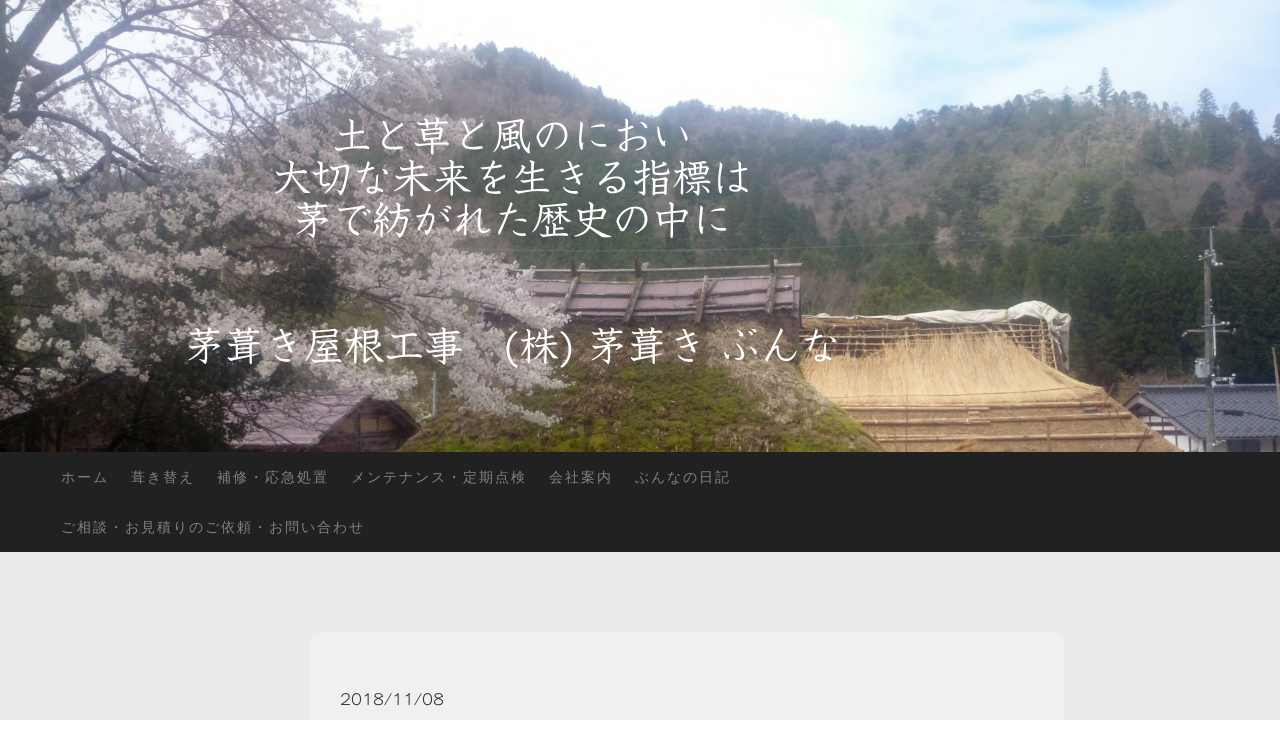

--- FILE ---
content_type: text/html; charset=UTF-8
request_url: https://www.kayabunna.com/2018/11/08/%E8%A3%81%E7%B8%AB%E3%81%A7%E4%BD%9C%E3%82%8B%E5%B1%8B%E6%A0%B9/
body_size: 9266
content:
<!DOCTYPE html>
<html lang="ja-JP"><head>
    <meta charset="utf-8"/>
    <link rel="dns-prefetch preconnect" href="https://u.jimcdn.com/" crossorigin="anonymous"/>
<link rel="dns-prefetch preconnect" href="https://assets.jimstatic.com/" crossorigin="anonymous"/>
<link rel="dns-prefetch preconnect" href="https://image.jimcdn.com" crossorigin="anonymous"/>
<link rel="dns-prefetch preconnect" href="https://fonts.jimstatic.com" crossorigin="anonymous"/>
<meta name="viewport" content="width=device-width, initial-scale=1"/>
<meta http-equiv="X-UA-Compatible" content="IE=edge"/>
<meta name="description" content=""/>
<meta name="robots" content="index, follow, archive"/>
<meta property="st:section" content=""/>
<meta name="generator" content="Jimdo Creator"/>
<meta name="twitter:title" content="vol.16 裁縫で作る屋根"/>
<meta name="twitter:description" content="屋根を作る作業を動詞にすると、&quot;葺く(ふく)&quot;である。それゆえ我々は、&quot;茅葺き(かやぶき)&quot;職人と呼ばれる。瓦葺き、トタン葺き、スレート葺き…etc、どれも屋根材は葺く、ものである。"/>
<meta name="twitter:card" content="summary_large_image"/>
<meta property="og:url" content="https://www.kayabunna.com/2018/11/08/%E8%A3%81%E7%B8%AB%E3%81%A7%E4%BD%9C%E3%82%8B%E5%B1%8B%E6%A0%B9/"/>
<meta property="og:title" content="vol.16 裁縫で作る屋根"/>
<meta property="og:description" content="屋根を作る作業を動詞にすると、&quot;葺く(ふく)&quot;である。それゆえ我々は、&quot;茅葺き(かやぶき)&quot;職人と呼ばれる。瓦葺き、トタン葺き、スレート葺き…etc、どれも屋根材は葺く、ものである。"/>
<meta property="og:type" content="article"/>
<meta property="og:locale" content="ja_JP"/>
<meta property="og:site_name" content="茅葺き ぶんな：京都府南丹市美山町の茅葺き屋根職人"/>
<meta name="twitter:image" content="https://image.jimcdn.com/cdn-cgi/image//app/cms/storage/image/path/sf500e7dbaac73822/image/i4983e047f81e21df/version/1541677981/image.jpg"/>
<meta property="og:image" content="https://image.jimcdn.com/cdn-cgi/image//app/cms/storage/image/path/sf500e7dbaac73822/image/i4983e047f81e21df/version/1541677981/image.jpg"/>
<meta property="og:image:width" content="1048"/>
<meta property="og:image:height" content="589"/>
<meta property="og:image:secure_url" content="https://image.jimcdn.com/cdn-cgi/image//app/cms/storage/image/path/sf500e7dbaac73822/image/i4983e047f81e21df/version/1541677981/image.jpg"/>
<meta property="article:published_time" content="2018-11-08 20:25:54"/><title>vol.16 裁縫で作る屋根 - 茅葺き ぶんな：京都府南丹市美山町の茅葺き屋根職人</title>
<link rel="icon" type="image/png" href="[data-uri]"/>
    <link rel="alternate" type="application/rss+xml" title="ブログ" href="https://www.kayabunna.com/rss/blog"/>    
<link rel="canonical" href="https://www.kayabunna.com/2018/11/08/裁縫で作る屋根/"/>

        <script src="https://assets.jimstatic.com/ckies.js.7c38a5f4f8d944ade39b.js"></script>

        <script src="https://assets.jimstatic.com/cookieControl.js.b05bf5f4339fa83b8e79.js"></script>
    <script>window.CookieControlSet.setToOff();</script>

    <style>html,body{margin:0}.hidden{display:none}.n{padding:5px}#cc-website-title a {text-decoration: none}.cc-m-image-align-1{text-align:left}.cc-m-image-align-2{text-align:right}.cc-m-image-align-3{text-align:center}</style>

        <link href="https://u.jimcdn.com/cms/o/sf500e7dbaac73822/layout/dm_d06d88552c863219466afa4dbbbcd224/css/layout.css?t=1539259870" rel="stylesheet" type="text/css" id="jimdo_layout_css"/>
<script>     /* <![CDATA[ */     /*!  loadCss [c]2014 @scottjehl, Filament Group, Inc.  Licensed MIT */     window.loadCSS = window.loadCss = function(e,n,t){var r,l=window.document,a=l.createElement("link");if(n)r=n;else{var i=(l.body||l.getElementsByTagName("head")[0]).childNodes;r=i[i.length-1]}var o=l.styleSheets;a.rel="stylesheet",a.href=e,a.media="only x",r.parentNode.insertBefore(a,n?r:r.nextSibling);var d=function(e){for(var n=a.href,t=o.length;t--;)if(o[t].href===n)return e.call(a);setTimeout(function(){d(e)})};return a.onloadcssdefined=d,d(function(){a.media=t||"all"}),a};     window.onloadCSS = function(n,o){n.onload=function(){n.onload=null,o&&o.call(n)},"isApplicationInstalled"in navigator&&"onloadcssdefined"in n&&n.onloadcssdefined(o)}     /* ]]> */ </script>     <script>
// <![CDATA[
onloadCSS(loadCss('https://assets.jimstatic.com/web.css.cba479cb7ca5b5a1cac2a1ff8a34b9db.css') , function() {
    this.id = 'jimdo_web_css';
});
// ]]>
</script>
<link href="https://assets.jimstatic.com/web.css.cba479cb7ca5b5a1cac2a1ff8a34b9db.css" rel="preload" as="style"/>
<noscript>
<link href="https://assets.jimstatic.com/web.css.cba479cb7ca5b5a1cac2a1ff8a34b9db.css" rel="stylesheet"/>
</noscript>
    <script>
    //<![CDATA[
        var jimdoData = {"isTestserver":false,"isLcJimdoCom":false,"isJimdoHelpCenter":false,"isProtectedPage":false,"cstok":"0f6807c34f55ae10a7664c8ec2f2bbedff403e55","cacheJsKey":"6872b02579dabafbb146fb8732c7f8989a7ce7a9","cacheCssKey":"6872b02579dabafbb146fb8732c7f8989a7ce7a9","cdnUrl":"https:\/\/assets.jimstatic.com\/","minUrl":"https:\/\/assets.jimstatic.com\/app\/cdn\/min\/file\/","authUrl":"https:\/\/a.jimdo.com\/","webPath":"https:\/\/www.kayabunna.com\/","appUrl":"https:\/\/a.jimdo.com\/","cmsLanguage":"ja_JP","isFreePackage":false,"mobile":false,"isDevkitTemplateUsed":true,"isTemplateResponsive":true,"websiteId":"sf500e7dbaac73822","pageId":2775651022,"packageId":2,"shop":{"deliveryTimeTexts":{"1":"\u304a\u5c4a\u3051\u65e5\u6570\uff1a1~3\u65e5","2":"\u304a\u5c4a\u3051\u65e5\u6570\uff1a3~5\u65e5","3":"\u304a\u5c4a\u3051\u65e5\u6570\uff1a5~8\u65e5"},"checkoutButtonText":"\u8cfc\u5165","isReady":false,"currencyFormat":{"pattern":"\u00a4#,##0","convertedPattern":"$#,##0","symbols":{"GROUPING_SEPARATOR":",","DECIMAL_SEPARATOR":".","CURRENCY_SYMBOL":"\uffe5"}},"currencyLocale":"ja_JP"},"tr":{"gmap":{"searchNotFound":"\u5165\u529b\u3055\u308c\u305f\u4f4f\u6240\u306f\u5b58\u5728\u3057\u306a\u3044\u304b\u3001\u898b\u3064\u3051\u308b\u3053\u3068\u304c\u3067\u304d\u307e\u305b\u3093\u3067\u3057\u305f\u3002","routeNotFound":"\u30eb\u30fc\u30c8\u304c\u8a08\u7b97\u3067\u304d\u307e\u305b\u3093\u3067\u3057\u305f\u3002\u76ee\u7684\u5730\u304c\u9060\u3059\u304e\u308b\u304b\u660e\u78ba\u3067\u306f\u306a\u3044\u53ef\u80fd\u6027\u304c\u3042\u308a\u307e\u3059\u3002"},"shop":{"checkoutSubmit":{"next":"\u6b21\u3078","wait":"\u304a\u5f85\u3061\u304f\u3060\u3055\u3044"},"paypalError":"\u30a8\u30e9\u30fc\u304c\u767a\u751f\u3057\u307e\u3057\u305f\u3002\u518d\u5ea6\u304a\u8a66\u3057\u304f\u3060\u3055\u3044\u3002","cartBar":"\u30b7\u30e7\u30c3\u30d4\u30f3\u30b0\u30ab\u30fc\u30c8\u3092\u78ba\u8a8d","maintenance":"\u7533\u3057\u8a33\u3054\u3056\u3044\u307e\u305b\u3093\u3001\u30e1\u30f3\u30c6\u30ca\u30f3\u30b9\u4e2d\u306e\u305f\u3081\u4e00\u6642\u7684\u306b\u30b7\u30e7\u30c3\u30d7\u304c\u5229\u7528\u3067\u304d\u307e\u305b\u3093\u3002\u3054\u8ff7\u60d1\u3092\u304a\u304b\u3051\u3057\u7533\u3057\u8a33\u3054\u3056\u3044\u307e\u305b\u3093\u304c\u3001\u304a\u6642\u9593\u3092\u3042\u3051\u3066\u518d\u5ea6\u304a\u8a66\u3057\u304f\u3060\u3055\u3044\u3002","addToCartOverlay":{"productInsertedText":"\u30ab\u30fc\u30c8\u306b\u5546\u54c1\u304c\u8ffd\u52a0\u3055\u308c\u307e\u3057\u305f","continueShoppingText":"\u8cb7\u3044\u7269\u3092\u7d9a\u3051\u308b","reloadPageText":"\u66f4\u65b0"},"notReadyText":"\u3053\u3061\u3089\u306e\u30b7\u30e7\u30c3\u30d7\u306f\u73fe\u5728\u6e96\u5099\u4e2d\u306e\u305f\u3081\u3054\u5229\u7528\u3044\u305f\u3060\u3051\u307e\u305b\u3093\u3002\u30b7\u30e7\u30c3\u30d7\u30aa\u30fc\u30ca\u30fc\u306f\u4ee5\u4e0b\u3092\u3054\u78ba\u8a8d\u304f\u3060\u3055\u3044\u3002https:\/\/help.jimdo.com\/hc\/ja\/articles\/115005521583","numLeftText":"\u73fe\u5728\u3053\u306e\u5546\u54c1\u306f {:num} \u307e\u3067\u8cfc\u5165\u3067\u304d\u307e\u3059\u3002","oneLeftText":"\u3053\u306e\u5546\u54c1\u306e\u5728\u5eab\u306f\u6b8b\u308a1\u70b9\u3067\u3059"},"common":{"timeout":"\u30a8\u30e9\u30fc\u304c\u767a\u751f\u3044\u305f\u3057\u307e\u3057\u305f\u3002\u5f8c\u307b\u3069\u518d\u5b9f\u884c\u3057\u3066\u304f\u3060\u3055\u3044\u3002"},"form":{"badRequest":"\u30a8\u30e9\u30fc\u304c\u767a\u751f\u3057\u307e\u3057\u305f\u3002\u5f8c\u307b\u3069\u6539\u3081\u3066\u304a\u8a66\u3057\u304f\u3060\u3055\u3044\u3002"}},"jQuery":"jimdoGen002","isJimdoMobileApp":false,"bgConfig":{"id":158831422,"type":"slideshow","options":{"fixed":true,"speed":19},"images":[{"id":9275816922,"url":"https:\/\/image.jimcdn.com\/cdn-cgi\/image\/\/app\/cms\/storage\/image\/path\/sf500e7dbaac73822\/backgroundarea\/i13a53ff1e2ebb1e8\/version\/1521527182\/image.jpg","altText":""},{"id":9275922122,"url":"https:\/\/image.jimcdn.com\/cdn-cgi\/image\/\/app\/cms\/storage\/image\/path\/sf500e7dbaac73822\/backgroundarea\/ie3455d1d33eb7ed5\/version\/1521537953\/image.jpg","altText":""},{"id":9275825022,"url":"https:\/\/image.jimcdn.com\/cdn-cgi\/image\/\/app\/cms\/storage\/image\/path\/sf500e7dbaac73822\/backgroundarea\/i11f051eb88f20ec6\/version\/1521528655\/image.jpg","altText":""},{"id":9275825122,"url":"https:\/\/image.jimcdn.com\/cdn-cgi\/image\/\/app\/cms\/storage\/image\/path\/sf500e7dbaac73822\/backgroundarea\/i0683804c541ec701\/version\/1521528655\/image.jpg","altText":""},{"id":9295077622,"url":"https:\/\/image.jimcdn.com\/cdn-cgi\/image\/\/app\/cms\/storage\/image\/path\/sf500e7dbaac73822\/backgroundarea\/i93b38a99b89a572c\/version\/1523694797\/image.jpg","altText":""},{"id":9295077722,"url":"https:\/\/image.jimcdn.com\/cdn-cgi\/image\/\/app\/cms\/storage\/image\/path\/sf500e7dbaac73822\/backgroundarea\/i30c8190f7b74bd9c\/version\/1523694797\/image.jpg","altText":""}]},"bgFullscreen":true,"responsiveBreakpointLandscape":767,"responsiveBreakpointPortrait":480,"copyableHeadlineLinks":false,"tocGeneration":false,"googlemapsConsoleKey":false,"loggingForAnalytics":false,"loggingForPredefinedPages":false,"isFacebookPixelIdEnabled":false,"userAccountId":"732476d1-f736-4cb2-82ff-932c7433d4b3","dmp":{"typesquareFontApiKey":"4L6CCYWjET8%3D","typesquareFontApiScriptUrl":"\/\/code.typesquare.com\/static\/4L6CCYWjET8%253D\/ts105.js","typesquareFontsAvailable":true}};
    // ]]>
</script>

     <script> (function(window) { 'use strict'; var regBuff = window.__regModuleBuffer = []; var regModuleBuffer = function() { var args = [].slice.call(arguments); regBuff.push(args); }; if (!window.regModule) { window.regModule = regModuleBuffer; } })(window); </script>
    <script src="https://assets.jimstatic.com/web.js.24f3cfbc36a645673411.js" async="true"></script>
    <script src="https://assets.jimstatic.com/at.js.62588d64be2115a866ce.js"></script>
        <script src="https://api.dmp.jimdo-server.com/designs/362/versions/2.0/assets/js/headroom.js" async="true"></script>
        <meta name="google-site-verification" content="3Ex1YfffqGZ4jdKpFawQUBml92jlmT0apep1nEo0GfU"/>
    
</head>

<body class="body cc-page cc-page-blog j-m-gallery-styles j-m-video-styles j-m-hr-styles j-m-header-styles j-m-text-styles j-m-emotionheader-styles j-m-htmlCode-styles j-m-rss-styles j-m-form-styles-disabled j-m-table-styles j-m-textWithImage-styles j-m-downloadDocument-styles j-m-imageSubtitle-styles j-m-flickr-styles j-m-googlemaps-styles j-m-blogSelection-styles-disabled j-m-comment-styles j-m-jimdo-styles j-m-profile-styles j-m-guestbook-styles j-m-promotion-styles j-m-twitter-styles j-m-hgrid-styles j-m-shoppingcart-styles j-m-catalog-styles j-m-product-styles-disabled j-m-facebook-styles j-m-sharebuttons-styles j-m-formnew-styles-disabled j-m-callToAction-styles j-m-turbo-styles j-m-spacing-styles j-m-googleplus-styles j-m-dummy-styles j-m-search-styles j-m-booking-styles j-m-socialprofiles-styles j-footer-styles cc-pagemode-default cc-content-parent" id="page-2775651022">

<div id="cc-inner" class="cc-content-parent">
<!-- _navigation.sass -->
<input type="checkbox" id="jtpl-mobile-navigation__checkbox" class="jtpl-mobile-navigation__checkbox"/><!-- END _navigation.sass --><!-- _main.sass --><div class="jtpl-main cc-content-parent">

  <!-- _background-area.sass -->
  <div class="jtpl-background-area" background-area="fullscreen"></div>
  <!-- END _background-area.sass -->

  <!-- _header.sass -->
  <div class="jtpl-header" background-area="stripe" background-area-default="">

    <div class="jtpl-header__inner alignment-options jtpl-header-inner">
      <div class="jtpl-logo">
        
      </div>
      <div class="jtpl-title">
        <div id="cc-website-title" class="cc-single-module-element"><div id="cc-m-14888315322" class="j-module n j-header"><a href="https://www.kayabunna.com/"><span class="cc-within-single-module-element j-website-title-content" id="cc-m-header-14888315322">土と草と風のにおい<br/>大切な未来を生きる指標は<br/>茅で紡がれた歴史の中に<br/><br/><br/>茅葺き屋根工事　(株) 茅葺き ぶんな</span></a></div></div>
      </div>
    </div>

    <!-- _navigation.sass -->
    <nav class="jtpl-navigation navigation-colors"><div class="jtpl-navigation__inner alignment-options navigation-alignment">
        <div data-container="navigation"><div class="j-nav-variant-nested"><ul class="cc-nav-level-0 j-nav-level-0"><li id="cc-nav-view-2744212422" class="jmd-nav__list-item-0"><a href="/" data-link-title="ホーム">ホーム</a></li><li id="cc-nav-view-2747253822" class="jmd-nav__list-item-0"><a href="/葺き替え/" data-link-title="葺き替え">葺き替え</a></li><li id="cc-nav-view-2747253922" class="jmd-nav__list-item-0"><a href="/補修-応急処置/" data-link-title="補修・応急処置">補修・応急処置</a></li><li id="cc-nav-view-2798558922" class="jmd-nav__list-item-0"><a href="/メンテナンス-定期点検/" data-link-title="メンテナンス・定期点検">メンテナンス・定期点検</a></li><li id="cc-nav-view-2744212522" class="jmd-nav__list-item-0"><a href="/会社案内/" data-link-title="会社案内">会社案内</a></li><li id="cc-nav-view-2765420622" class="jmd-nav__list-item-0"><a href="/ぶんなの日記/" data-link-title="ぶんなの日記">ぶんなの日記</a></li><li id="cc-nav-view-2744212822" class="jmd-nav__list-item-0"><a href="/お仕事のご依頼-お問い合わせ/" data-link-title="ご相談・お見積りのご依頼・お問い合わせ">ご相談・お見積りのご依頼・お問い合わせ</a></li></ul></div></div>
      </div>
    </nav><!-- END _navigation.sass --><!-- _cart.sass --><div class="jtpl-cart">
      
    </div>
    <!-- END _cart.sass -->

    <!-- _mobile-navigation.sass -->
    <nav id="jtpl-mobile-navigation" class="jtpl-mobile-navigation"><label for="jtpl-mobile-navigation__checkbox" class="jtpl-mobile-navigation__label navigation-colors">
        <span class="jtpl-mobile-navigation__borders navigation-colors__menu-icon"></span>
      </label>

      <div class="jtpl-mobile-navigation__inner navigation-colors">
        <div data-container="navigation"><div class="j-nav-variant-nested"><ul class="cc-nav-level-0 j-nav-level-0"><li id="cc-nav-view-2744212422" class="jmd-nav__list-item-0"><a href="/" data-link-title="ホーム">ホーム</a></li><li id="cc-nav-view-2747253822" class="jmd-nav__list-item-0"><a href="/葺き替え/" data-link-title="葺き替え">葺き替え</a></li><li id="cc-nav-view-2747253922" class="jmd-nav__list-item-0"><a href="/補修-応急処置/" data-link-title="補修・応急処置">補修・応急処置</a></li><li id="cc-nav-view-2798558922" class="jmd-nav__list-item-0"><a href="/メンテナンス-定期点検/" data-link-title="メンテナンス・定期点検">メンテナンス・定期点検</a></li><li id="cc-nav-view-2744212522" class="jmd-nav__list-item-0"><a href="/会社案内/" data-link-title="会社案内">会社案内</a></li><li id="cc-nav-view-2765420622" class="jmd-nav__list-item-0"><a href="/ぶんなの日記/" data-link-title="ぶんなの日記">ぶんなの日記</a></li><li id="cc-nav-view-2744212822" class="jmd-nav__list-item-0"><a href="/お仕事のご依頼-お問い合わせ/" data-link-title="ご相談・お見積りのご依頼・お問い合わせ">ご相談・お見積りのご依頼・お問い合わせ</a></li></ul></div></div>
      </div>
    </nav><!-- END _mobile-navigation.sass -->
</div>
  <!-- END _header.sass -->

  <!-- _section-main.sass -->
  <div class="jtpl-section flex-background-options cc-content-parent">
    <div class="jtpl-section__inner alignment-options cc-content-parent">

      <div class="jtpl-content content-options cc-content-parent">
        <!-- _breadcrumb.sass -->
        <nav class="jtpl-breadcrumb breadcrumb-options"><div data-container="navigation"><div class="j-nav-variant-breadcrumb"><ol/></div></div>
        </nav><!-- END _breadcrumb.sass --><div id="content_area" data-container="content"><div id="content_start"></div>
        <article class="j-blog"><div class="n j-blog-meta j-blog-post--header">
    <div class="j-text j-module n">
                <span class="j-text j-blog-post--date">
            2018/11/08        </span>
    </div>
    <h1 class="j-blog-header j-blog-headline j-blog-post--headline">vol.16　裁縫で作る屋根</h1>
</div>
<div class="post j-blog-content">
        <div id="cc-matrix-4455739722"><div id="cc-m-15188221422" class="j-module n j-textWithImage "><figure class="cc-imagewrapper cc-m-image-align-1">
<img srcset="https://image.jimcdn.com/cdn-cgi/image/width=320%2Cheight=1024%2Cfit=contain%2Cformat=jpg%2C/app/cms/storage/image/path/sf500e7dbaac73822/image/i4983e047f81e21df/version/1541677981/image.jpg 320w, https://image.jimcdn.com/cdn-cgi/image/width=373%2Cheight=1024%2Cfit=contain%2Cformat=jpg%2C/app/cms/storage/image/path/sf500e7dbaac73822/image/i4983e047f81e21df/version/1541677981/image.jpg 373w, https://image.jimcdn.com/cdn-cgi/image/width=640%2Cheight=1024%2Cfit=contain%2Cformat=jpg%2C/app/cms/storage/image/path/sf500e7dbaac73822/image/i4983e047f81e21df/version/1541677981/image.jpg 640w, https://image.jimcdn.com/cdn-cgi/image/width=746%2Cheight=1024%2Cfit=contain%2Cformat=jpg%2C/app/cms/storage/image/path/sf500e7dbaac73822/image/i4983e047f81e21df/version/1541677981/image.jpg 746w" sizes="(min-width: 373px) 373px, 100vw" id="cc-m-textwithimage-image-15188221422" src="https://image.jimcdn.com/cdn-cgi/image/width=373%2Cheight=1024%2Cfit=contain%2Cformat=jpg%2C/app/cms/storage/image/path/sf500e7dbaac73822/image/i4983e047f81e21df/version/1541677981/image.jpg" alt="" class="" data-src-width="1048" data-src-height="589" data-src="https://image.jimcdn.com/cdn-cgi/image/width=373%2Cheight=1024%2Cfit=contain%2Cformat=jpg%2C/app/cms/storage/image/path/sf500e7dbaac73822/image/i4983e047f81e21df/version/1541677981/image.jpg" data-image-id="9506808322"/>    

</figure>
<div>
    <div id="cc-m-textwithimage-15188221422" data-name="text" data-action="text" class="cc-m-textwithimage-inline-rte">
        <p>
    　屋根を作る作業を動詞にすると、"葺く(ふく)"である。それゆえ我々は、"茅葺き(かやぶき)"職人と呼ばれる。瓦葺き、トタン葺き、スレート葺き…etc、どれも屋根材は葺く、ものである。
</p>

<p>
    　しかしながら茅葺きの場合、厳密には、"縫う"ことで屋根を作り上げている。
</p>

<p>
    　当然ながら、"縫う"のには糸と針が必要である。そう、茅葺きは文字通り、糸と針で縫い止める。糸とはつまり藁縄であったり、麻糸であったり、針金であったり、様々。針は鉄製であったり、手作りの木製や竹製であったり、様々。いわゆる"刺繍"に比べて、使用する物がばかデカいだけである。
</p>

<p>
    　並べた茅の上に横方向に竹を置き、この竹を縄を用いて、屋根裏の下地(骨組み)に縫い止める。縄をきつく締めれば、並べた茅は竹と屋根下地にサンドイッチされる形で固定される。
</p>

<p>
    　針受け役の者に屋根裏に入ってもらい、表から刺した針と糸を、屋根裏で下地に回してもらう。こうした作業の繰り返しで、茅葺き屋根は一段ずつ葺き上がっていく。
</p>

<p>
    　縫うことひとつにも技術がいる。針を刺す側には、屋根下地は見えない。それでも、上手な人は屋根裏が見えているかのように、正確に針を刺してくる。
</p>

<p>
    　屋根裏で糸を受け取る側にも技術がいる。いかに素早く糸を返せるか、いかに正確に屋根裏の下地状況を表の者に伝えられるか。
</p>

<p>
    　滅多にないが、ボーっとしていると、表の者が刺した針を体に受ける。笑えないダメージを受けかねない。刺してくる人物の性格を把握しておくことも、ある意味スキルとなるのである…。
</p>    </div>
</div>

<div class="cc-clear"></div>
<script id="cc-m-reg-15188221422">// <![CDATA[

    window.regModule("module_textWithImage", {"data":{"imageExists":true,"hyperlink":"","hyperlink_target":"","hyperlinkAsString":"","pinterest":"0","id":15188221422,"widthEqualsContent":"0","resizeWidth":"373","resizeHeight":210},"id":15188221422});
// ]]>
</script></div></div>
        </div><div class="j-module n j-text j-blog-post--tags-wrapper"><span class="j-blog-post--tags--template" style="display: none;"><a class="j-blog-post--tag" href="https://www.kayabunna.com/ぶんなの日記/?tag=tagPlaceholder">tagPlaceholder</a></span><span class="j-blog-post--tags-label" style="display: none;">カテゴリ：</span> <span class="j-blog-post--tags-list"></span></div><div class="n" id="flexsocialbuttons">
<div class="cc-sharebuttons-element cc-sharebuttons-size-32 cc-sharebuttons-style-colored cc-sharebuttons-design-square cc-sharebuttons-align-left">


    <a class="cc-sharebuttons-facebook" href="http://www.facebook.com/sharer.php?u=https://www.kayabunna.com/2018/11/08/%E8%A3%81%E7%B8%AB%E3%81%A7%E4%BD%9C%E3%82%8B%E5%B1%8B%E6%A0%B9/&amp;t=vol.16%E3%80%80%E8%A3%81%E7%B8%AB%E3%81%A7%E4%BD%9C%E3%82%8B%E5%B1%8B%E6%A0%B9" title="Facebook" target="_blank"></a><a class="cc-sharebuttons-x" href="https://x.com/share?text=vol.16%E3%80%80%E8%A3%81%E7%B8%AB%E3%81%A7%E4%BD%9C%E3%82%8B%E5%B1%8B%E6%A0%B9&amp;url=https%3A%2F%2Fwww.kayabunna.com%2F2018%2F11%2F08%2F%25E8%25A3%2581%25E7%25B8%25AB%25E3%2581%25A7%25E4%25BD%259C%25E3%2582%258B%25E5%25B1%258B%25E6%25A0%25B9%2F" title="X" target="_blank"></a>

</div>
</div>
                <div class="n j-comment">
                    <div id="commentsModule15188212522"><p id="skiptoform15188212522" class="skiptoform"><a href="#" data-id="15188212522" data-action="goToForm">コメントをお書きください</a></p><div class="j-blog-comment-counter" id="numComments15188212522"> コメント: <i class="cc-comments-count">2</i> </div><ul class="com-list-noava" id="commentOutput15188212522"><li id="commentEntry225586722" class="commentstd clearover" style="display:block;">

    <strong class="number">#1</strong>

    <p class="com-meta">
        <strong>山田みき</strong> <span>(<em>金曜日, 27 12月 2019 11:35</em>)</span>
    </p>

    <div class="com-edit">
        
    </div>

    <p class="commententry">
        ずっと不思議でした。縫いの文化だったのですね。働く相棒との共同作業、又針を木でも作られるのですね。凄いです。
    </p>

</li><li id="commentEntry225608822" class="commentstd clearover" style="display:block;">

    <strong class="number">#2</strong>

    <p class="com-meta">
        <strong>ぶんな</strong> <span>(<em>金曜日, 27 12月 2019 21:41</em>)</span>
    </p>

    <div class="com-edit">
        
    </div>

    <p class="commententry">
        山田みきさん、コメントありがとうございます！<br/>
長く使った木の針は、茅の油分との摩擦によるものか、何とも言えない艶やかさを放って、味わい深い雰囲気になります。
    </p>

</li><li id="commentFormContainer15188212522" class="commentstd clearover cc-m-comment-loading"><a name="commentForm15188212522"></a></li></ul><div id="commentError15188212522" class="message-error" style="display: none;"></div><div id="commentSuccess15188212522" class="message-ok" style="display: none;"></div></div><script>// <![CDATA[

    window.regModule("module_comment", {"data":{"id":"15188212522","closed":"0","captcha":"cca2b7a51d9b3ac9f0ce737e00c1f6c9","avatar":false,"lang":{"comment":"\u30b3\u30e1\u30f3\u30c8","comments":"\u30b3\u30e1\u30f3\u30c8"}}});
// ]]>
</script>
                </div></article>
        </div>
      </div>

      <!-- _section-aside.sass -->
      <aside class="jtpl-section-aside"><nav class="jtpl-subnavigation subnavigation-colors"><div data-container="navigation"><div class="j-nav-variant-nested"></div></div>
        </nav><div class="jtpl-sidebar sidebar-options">
          <div data-container="sidebar"><div id="cc-matrix-4329851022"></div></div>
        </div>
      </aside><!-- END _section-aside.sass -->
</div>
  </div>
  <!-- END _section-main.sass -->

  <!-- footer.sass -->
  <div class="jtpl-footer footer-options">
    <div class="jtpl-footer__inner  alignment-options">
      <div id="contentfooter" data-container="footer">

    
    <div class="j-meta-links">
        <a href="/sitemap/">サイトマップ</a>    </div>

    <div class="j-admin-links">
            

<span class="loggedin">
    <a rel="nofollow" id="logout" target="_top" href="https://cms.e.jimdo.com/app/cms/logout.php">
        ログアウト    </a>
    |
    <a rel="nofollow" id="edit" target="_top" href="https://a.jimdo.com/app/auth/signin/jumpcms/?page=2775651022">編集</a>
</span>
        </div>

    
</div>

    </div>
  </div>
  <!-- END footer.sass -->

</div>
<!-- END _main.sass -->
</div>    <script type="text/javascript">
//<![CDATA[
addAutomatedTracking('creator.website', track_anon);
//]]>
</script>
    





</body>
</html>


--- FILE ---
content_type: text/plain; charset=utf-8;
request_url: https://d3pj3vgx4ijpjx.cloudfront.net/advance/mkfontapi/ja/105/ts?condition=3511d3454e0ad4282cceba8e429bb9ec&eid=4L6CCYWjET8%3D&location=https%3A%2F%2Fwww.kayabunna.com%2F2018%2F11%2F08%2F%25E8%25A3%2581%25E7%25B8%25AB%25E3%2581%25A7%25E4%25BD%259C%25E3%2582%258B%25E5%25B1%258B%25E6%25A0%25B9%2F&bw[name]=Chrome&bw[ftf]=0&bw[os]=Macintosh&reqtype=css&hint=0&fonts[family]=Kyoukasho%20ICA%20Regular&fonts[athernm]=Kyoukasho%20ICA%20Regular&fonts[str]=Li88IVtDREFUV0lOT1JFR01VTCgiXyx7OjE1ODJTMFBIQjc5M0Y2Vlx9KTtdPmNkYXR3aW5vcmVnbXVsc3BoYmZ25bGx55Sw44G%2F44GN44GV44KT44CB44Kz44Oh44Oz44OI44GC44KK44GM44Go44GG44GU44GW44GE44G%2B44GZ77yB6ZW344GP5L2%2F44Gj44Gf5pyo44Gu6Yed44Gv6IyF5rK55YiG5pGp5pOm44Gr44KI44KL44KC44GL5L2V6KiA44GI44Gq6Im244KE44KS5pS%2B44Gm5ZGz44KP5rex6Zuw5Zuy5rCX44CC6YeR5puc5pel5pyINOOBtiPjgZrkuI3mgJ3orbDjgafjgZfnuKvmlofljJbjgaDjga3lg43nm7jmo5LlhbHlkIzkvZzmpa3lj4jjgonjgozlh4TjgYrmm7jjgqvjg4bjgrTjg6rvvJrmu4XlpJrjg5zjg7zooajogIXliLrkvZPlj5fjgZHnrJHjg4DjgrjkurrnianmgKfmoLzmiormj6HjgZPmhI%2Fjgrnjgq3jg6vigKblsYvmoLnoo4%2Fns7jlj5blgbTmioDooZPntKDml6nov5TjgZvmraPnorrkuIvlnLDnirbms4HkvJ3jgbLjgaTopovjgZ3kuIrmiYvlvbnlhaXlm57nubDokbrkuIDmrrXkuKbjgbnmqKrmlrnlkJHnq7nnva7nuITnlKjpqqjntYTmraLjgoHnt6DjgbDjgrXjg4njgqTjg4Pjg4HlvaLlm7rlrprlvZPnhLblv4XopoHlrZfpgJrol4Hpurvmp5jjgIXpiYToo73jgobnuY3mr5Tjg4floLTlkIjljrPlr4bjgZLli5XoqZ7jgbXmiJHogbflkbznk6bjgr%2Fjg6zjganmnZDlnJ%2FojYnpoqjlpKfliIfmnKrmnaXnlJ%2FmjIfmqJnntKHmrbTlj7LkuK3lt6XkuovmoKo%3D&fonts[weight]=0&bw[ver]=131.0.0.0&bw[mode]=
body_size: 132828
content:
{"res":"@font-face {\n        font-family: 'Kyoukasho ICA Regular';\n        font-weight: Bold;\n        src: url(data:font\/woff;base64,[base64]\/7gAMnZoZWEAAXuwAAAAJAAAACQJ8xHKdm10eAABe9QAAAJWAAACVlH3RWZ4AX1UUWxUVRA9c9\/udvssWkETNUgqFe2PRBtC\/NAPCaFSjRYKawtWXVrKlq5bXJe10FpbraUg1lJQCCohoR\/GiGn4aNSgNcaY1RBjCCqhxtSEYEKUGKOmMfCuc+dOTD\/QbHbeOTPz7pt775kBAQgxSEXEW3fks6jakt\/cidpMOteBlZ3pXBqpbLqQQwYxzoS18ozzO9fN8RASuAaVczwGZajA9XM8AZKYh\/lzPDGU41oswA2ZdLaAnWL7xQ6J3St2bJuLHhJ7ROy42HfFThQ5CZNiT4r9TGxJ7NdFTsIZsefEzoi9IPYX3pDb\/\/9ZFyfJupo1Ev0vG0j0ajbG57c82BDkZWXDbCGjEHGbiCoYGaxGPT+TiCmvw4OSW4MU2lHEEA5gHCfwOb7DBcxSSAupllbQOmqjAg3TW\/QenaRTNEOzJmluMkvNCrPWtJlec8i8Yz4wJXPW\/B6YYL7\/btRx+TQj4u9KHdHIFVcRSRWurpuje4SPsnVVeVbHzEWXRRmJpjTaI8xV7KJ10Qgjgwau2XsaoqPi6cWL6qmOjjMi7FPeHJ1gZNCC59TTGn0hngJeVU82OiueZuxRz\/boIqMY1qONFeuqcN\/viy4zImxUPmwrGRnsRL968vY2RoQ3lO+zi4XvV37YLmMUYA2ex8vqO2ZXiW83DsKt77502Lo9Ex5Xvse68yRsUN5l1wnvUH7cukjANzrId+nXmLRZRnE8gjQ68RKG1T9ic4wIryiftH3CW5VPCY9hLTZhG9yJu4pK1t1YgB3Yi9f\/zXyTEWGL8pI9xshgO8bUc9qOM4rjMWxFDgPYpf5pO8moDI9iM7J4mnXYjRc09pPECE8q\/8R+zIjwmvIpOyV8SPm3tiS8S\/l54Qk8jEY8gaeQx7Ma+cF+KZnu7Nyepu33wpuUX7LTjAyegTsR169J+Sd971A13S7+O\/Rs+vl0juB9fIpvMIPfuMhKWszds4pSlKV+GqWj9BF9RefoIv1tKk2Vuds0mYzpNsPSO2fMeRPxiiH\/Zq\/8zIjgTjSJZLTIMapm66I\/RiuF36nRHmGuGhedkC4gPkvPT3lONcrfVsWv5vP2GQPRH4xITyZEtyiZVJMhulS3BzV\/jeiWeFr499uVF5W3iIYN3+Ru9TSKIomV59+oFzUG3E37VT8h7lXl5TXnAVVeI5pZQ76HQjSw13BGPf\/cnbgd32WdWohvyvPl1umU4PvBrezUmmDlt7M6u\/mePtTMWusmA8FrIMT9yr26QtxqvaZ9t4S4TzRNOhlCLBVFx7gzdnEn\/KmrVtkJWdX3Z4hbVMMtGl8ifB4eYuVs5K7eyqrP8QzoY9WPYoyWaF6Nvuenl9un6xOC13aIG1X7vnd52ovWy3merGelF7g7B7jTB3WOhFikveF7KcQCUXgZz4QU90arTC4\/OV3sV\/nWAa2l3F5ilODe3cSzswe9+EsjFRIhNP0DjM2G4gAAAAABAAAACgAsADoAAWthbmEACAAKAAFKQU4gABIAAP\/\/AAEAAAAA\/\/8AAQAAAAF2ZXJ0AAgAAAABAAAAAQAEAAEAAQABAAgAAgAUAAcBIwEkASkBJQEmAScBKAABAAcARwBIAEkATABNAGQAjQADA8cBkAAFAAQCigJYAAAASwKKAlgAAAFeADIBUQAAAgIEAAAAAAAAAAAAAIMIxxwRAAAAEgAAAABNUlNXAEAAIP\/oA3D\/iAPoBIsApCACAAUAAAAAAjIC6AAgACAACHgBvdRtTNtFGADw578BxW1GUbMpyQJGAwibPh98iWOiW3AR2dpCK5UULBRKCwVSXssGLaUdW6FmCFtZS6GjC6QUyxidTGFxhimIbuP+m2wMZTiiI+rIguxFxOn5D1kcnxwfdM\/l7p7LPckl98sdAKwAgJVcf4IbmcXZLyASgDFwCx4Y4Bl4DjbAZoiBOBCCBFJBBtmgAS2Ugw5aQ8NwBfrjVozFbfgW7kABSlCKqZiGmahGDRZiKe7ESjTibtyD72Md7sc2\/BC7sBf7cAA\/x69wAqdwBm\/gHT7wV\/Mf5ofxN\/It\/[base64]\/6vTyoYl73tC5Wd0Xvp4\/S79BrKvMN\/gatsdTkb4rbvat6wCwyq8zE\/GdNVY2lFmrfs2jqRj8Irj9Xf7kh1qptnLV1NHU4T1CGBlPKiYRCBCfwPCewBbZDIkg5gXTIhcJ\/BGCJwNucQAImcwIyzMAszOMESjgBPVYtCpg5gYa7AsfwE\/yMExhaFPjlrsCq+wgELBG4+IAF5MsWCP2vBOgUvUy\/o9\/ScTpGL9BRAEroCD1DT9Nh+iVNvxLObuPaGnY1u4p9iA1keWwA68\/6sStZhgVCyV\/kDlkgt8ktcpPcIHNkllwnk+QSGSPnCUtOk6\/JMDlOfKSTtBGhzwHgu+370Tfgi\/GF9Iz1WHu298h7th4tPBrVbeuO7l4LcMR85Nmu2i6mKx7Ae87r8173ur0u7ybPoMft+dQz5jnR0eo+6z7VXtQuaRe2idoEh0ddbS6Bq9UV3epu\/eiQxVnvNDojncUtJ5s\/bu5wjDtGHEaH2LGuaaHpdfu4vdM+a79mz7P32ypsJpvK9trBLQdjG39qLAKwdllfskYdaDiQvn+mYbohsa5zX8u+EMspy0nLLctgzczea9U3qwdMBMDkND1m\/M34g9FofKNKbxgyyPRhusO65gpLeXqZrqypLEE7pW3RRpT2luaURBe8ormYP5n\/R363uiznSVVK1uNyCRPHvLD4J3GP4F4wmnv5\/5Ex3A3\/ayws2Z1bkj+IdM+yD0lbduX9CjfAm7ARvoFDDA++hzMwAkMwAVPMo38DQeEhJwAAAAABAAIACAAK\/\/8ACngBtL13mCRXeS\/c51TOuapzjtMTe0JPjju7s2k2J22OWuXVKu4qIaEEAiEJkYVAZAQiGTBggq0rG\/wYXzA2uveCTTAOYIwNDnDhY2a+91R1zfQsun7u98eneTTbVd1d55w3\/N54zkSYyN0rj1LXUxciVISNCBE5okUiVs7IIWQg1Pp9N\/75ko6OLn8DbUN9S8+S38ufXv4GPkVd+G0U\/Qd6129fRC+h9y4PL5+kJpfHl49GIjiyY+UXkc\/gH8MzY\/BEii3kB6mB\/gbV8FzH5uCyUh4caA69T0KuJxcKeVdTDM3y4LeK\/2Tpf8RiuJZfuslQbf+W7eoKeWoP+jlS4Kl6JBOJIP8xlQHynH54robJYyutKw7JBnZsbDCyF5No9HhwhbhMHK7wVz7vup9HSBRsT+AwuaDZjCeyZJTUyi\/wE\/gnka2RHTBKP3m643BkCH\/qhfaX\/kqazUKwpCkcLqy\/v9n2kjzBdjiuv4niH0\/QhpO4JPKmwUsPZi+LvGHw4kNJytAYjBIfT1KmxDIIJS5J8I4gvjp3GV6YvPggvOOUsx\/L4fRnHZf+JCM4tsi8HPzzWUdl2U9+1hE4Ft4RbUeAd\/x\/4LMY\/+rll2EpkamVo2g70C8BFzAjjuVYx\/ZcsjAy24AnzSHUSHj99X37OhteItec7ehZHJtz8Y9jql6aue\/55++dLepqbGTu+DUPv+vBU10gMihSgif3B0+2gFABqQhRCHeaQ4MDwdOns8Mz9Z7F8VnXSHiNTn8I\/OOR2ROtR8EQxdl7n3\/+Pn+ICHlyeeXpyJORAxEvEmm2WBA+lzyVPP9oTmVSlgck1XN8yVAPpGW93pnSWEtQ0wZFKUVfflCkA6TyCXgWTDl8VsilY20SeGC93KGIt\/IL9DewOhBChIJFIZ+n6H8t3yhoURo9xetR\/OLSlB7lWfxHusfB3HFkBCTpNpAkzZfXUIBasu\/lA+r3NwL6oMNbZ19\/dMsdd2w5enTrLXuHtm8fOnBgaHt6FP+kfuQ\/v3LN3r3XfOnF83unxvd99KP7xsf3PX\/bxgd9Cr0PZvcczI7oBHA0XBGhe6AZjhGqHDpRrwx4msDFOjt6bJkTVUugadG0RBrfWrcTkijZgp7JZ2yG1zhhabPA6zovED6MwYJugbUMAu1y4VJy\/lqmsD8UYUcBFtU+hVBrOPYF9CGe0zRWWJYNVjMLE3d0nRgc7O3ee\/N0VOVipsilOxamt103v6GneOPcOC2A8NMU7zqK07GnuGPDzMb5jurm+EhCFZV071w+PTpyeufc4KkJnwajLUpvgqm2pC+kA5mC5wZUJtNbu9\/fuhtMO7zfopmN\/[base64]\/ofbxMO7hk+sf26C\/ML+3fdffrwVZyoa1q2d8P8TRP98c6bD83FirruSayBDSWNXs3zGsjc8uMKQu9krObEzA33bd04MFABYpvFWH5+ZMdA92KnUdB0XmEFNJiRBBpQVKB92zAOs77Z14IeMu9VorW0LeQqEU+OvVL3Pr\/v6OWtM9sXLz20a+sfdh8vANNkmUlt2tf7qvOT47snd5+c6OobQl\/qXdxw9tLGjQsb7nvpA9XZKC\/pmkgZ1cWuTY3e\/dcOVGcbO\/b1gYYAL+d8Xn7H18pc3llj3UB\/i0IESXwAw5XlG\/SAgdPojz1B5ZZ\/wDuqyFP4We2OgE8PTDO8I2lL5yxRVHk+AhZ7DEa46EvLVGQnDAn4HeBhIPGtEcl6Qf5bxgsGbKG8TweC\/iH+NOEdoh++RfCA8QAmUnd5vjr2xCe3uhKnCJIpDZzm2Y7mYizRueUjl7bUPWO08Rxmr4tN7R3dsDi3s3\/qGtkcv3X\/YN9ocgev7T6MnqMY261ub9anbszVopohcEa2i6bsXE+x0jczfKQn0V8sbx3t8zA1Y3TN7SrFc7VNE6Wev88683Gv0UhrJVoodYRoejesNxPph9WGxPM57YX8Jp6Gv0DLByKylgAHCTihb9x0477+vos3PTxXLDuSbEgc9XPJA\/WgTkxu3tud767W57aPdHcUCujafd3d2+89sN+NdvIyL4vc0gcSIIg8h9+QKc43BqYTUUzVszPjQ70emCYc2BbcCLD+SutihYDZksZ2a+P8nywP+u56O4QDW+iPUQEZv+KZ4fWV1tEfK3SkrrCUuBF6XcTFWi69ouFEkZFIB\/4y\/jixwRYKHThEbO8qBL0BZ3SZ51lu6XO2jRdYjudlHd2w\/O+8qfEMhfKibYsoR4FdMUB61z0T+Y8iLPQfvspafH7ph\/BQgWPwgm0vfY5jBP+hSOEN8tDl7xMPZ\/l75KEmPBS4MAU68XNAgSjxcUq5VbT357k6dQnjfcsPH5SjmsDD1Mx8zkR5igdLLl187\/v+5ptJiSecflettnSSg5dSEsno1cv3EK27HoZ5D6CjG6lEBmAhoWYBIhuBahNVYwy7nyhW6PoUKqGagbPrYK+Zb2SHnllemplBYs3dV00tp\/SfT3RUHSWR3aMnf\/XDkeLJenHLL3X0oJjtO7hh4NA0vmoas83a5Gu2Lf+zpuuDhXx\/qc6gcbV8es4zfS9sI6z++cB+IN\/qhaizptlkGkDokIm+\/wSq\/paHdsXBIRU0S4+lxw4\/tnFq48Tlj\/dJUU3kvN2\/\/8Lu+Vz1wA78k+3xdNKWeTHdE+05ceDxt+1deGNR4qVo\/U23HH\/n2X3XDvYSLhAavRdoZEYKkUgOnECgDBk0GJZjKaDBOgKhrc\/OzDy72H3zSOOBhYNW7VFdf\/To2JZsdGiGrFstnj5w\/zdPDLEIAHHpi1qu4+iG+Vv2nydyRMa6BGNVQTbXTA88fe1ilTM+OQCMX0CPCuCLgLG5U0fvbL3cA7x4e+v17Tp6W2Aml\/9FC16QeQSvNDIqULoXRs1fMWpL4FqSsDbeeOvBLwWWeQadad346NpInwmQHj+6Og5Z3xYY6WXgadP3CUB6WhhPghLfg1+908bV9fzGb9I\/J7CwXv5rM129G+e2PnPk9OGTL7xvb1EQ5bhsDw7veu3Wfce3XNx\/uPKaj4br\/USxVIl6x8996mPnbrixO6UJYnYoX9x56E3v3T\/XZfs27hqY212gbQSNVn1Mo+UjOEZu7WXoPxjPBwQIrB16Ivg3uIeuWv5ciwQtUkDM2RfcWdoa\/IsWCE3uAT\/+yzCu8Urjfrl9BPzV8Js4eKY\/70BmfuzHFOvFpKUchv2lNrkIJtlySafxI60pPejr3LUrv6AGYC4g6e00AHG3iBey5nsbvm36IC2YJk\/PdKr\/9E9q5ww4MKZA\/5teLuv480sHiAvE8\/iZ8fLS3fjB8vjSmdadDy+d7eqClYcUT4E0tFEXZAC1MQAGx6PBrAc7rOXnAorAyzn8YGvy58YL+NVLdwVX+O3jMH0c2Qb8\/BHImhOpAZlb8hSIdMtrGAo9p8BvaEUub3\/D0aONzkMbdr7xSCNmNroOzi\/esXljObexOXd5oWyqh+fxT86d\/dzNJ\/d15s82D8\/OXTqxv56fOrD3rVftXiinDnRtaw59YP+Mj+BEsz4MmuVE0ldQdJVTpVxjcKBA9DhY2Azq2T8wt7t36\/JfoPrrX7\/89zqaWv7L1tIene4YuuHyYGb8yaeAX9in4Mfg+ZlIJ6wx1061cADOCuER5VrBGRkNfXr5l+GAybONud357g\/x4MLb8vIEik\/W+npLc8uA2CPL\/2t17NrwzTcNe9Lyz1RJkUQH3ZStLF6Vi\/mSQzzEdwO15wJar2Ey8dFWPbF1vlsYFKx5beSzAW\/QPbvmNhWjIglNWE5rjO09t6lpOfmeyZeaO4\/suO99hwdkQXZkuz59\/rrZubHM0x+pZk3t7B78k0RqtJLSRYFn3d5suSM\/nrMcRTcGMp3HT88MHxvsBCuQamR7arVN0wmt1hu1S5nS+f46TNyPWQg9k3CxRsxVUAppWkBvDGi3REIUjsdjrX+fXbq1Ra3XBfAa\/L4SX9qlfRVkV7U1jPCaQ6HcJyc+cXHDnkAHErGB7sam4TGR\/iX6i2Cw5dLewYsDk69B321d9+wrFx0zV5iHfBWsivgRvwCtBo+ntOrj+I7Jmq\/yVuRIUSApvfwzp6vbXv5n4kHEpA783gQnwBKXrmk08Fs4XhZEknCJDAJSvBue2QMXFLjfhEYVyrfAAVoEywlww5eG1U+hnz7NsFqlojHsuxAvGjH22bfCjWJBY5m3PstFDZFH7wKml2oaQ+MPL73WlbNZ2cWvpxhwXhNLx\/HDruB5grt0GT+XgFsMtXRLXEkUJYvM7LifF\/pOBFDFI3bat1trZrt1CVD2ifsCrr1hZuYNwav79KtD+7gU2q2lQL5JTsgKJMMzBtZZLsOGy2Dl\/Y1v6W1PlU2g3H36QfyPoR1aoqYNBaI8ny+RlVej\/1j5DPhhEcbJDaL\/WJa3NhpEr0k0NAu+cX9kGngWhgEkfg3zEj7JQw2CxaymR3zjNIHLa\/kY9LkzN+3pqZ7Z\/Np0VY6e2FrXFYGNZ5TRt13bm2NEmdclnrdjxZFj5y4n0n0L+1PNjbXi\/HX9JZ0qNqKNDi1ecLJm4o5GYePy+yGgjcKqJCuWG97+EZQp7emMJmt+1HoGZt0JMpEnUnFltF3xCU8M\/hrUu6t+ZJ57t26P7r5ruNY3cnHXmNOiV8CN4dsOVrPZ6sFbR9DfuHrP2c233LvlYI\/hNgO3A38h4N7Sdy5tHz96bHz7JZ+60zCbDqAhhFsh+vtC2oZHZHhi1kKDDsYejb9qvqLwYpwXMrFotudcT73ed+rRjKgY6crEa26bm98OjDnUV4HUR6mUiYnK\/PS5ExPzN+fNTHX8yJbtjz21bQY4OAGjM0CLLMl\/oDZGtfR9sKUzwTvW4CpG9jfQn7Zjh+aM7QrIcuv4yK0BIW5Df\/Oz1po3BjRougbQ5eJ9Ww4uX\/xuiwxABRwhmQRChUIEnNmmj79k1b+z7lVNAXsUGEIC2pcp1+mpD833lTRBU9O1DfefnLlqZvOl83PTklJefgIdlSkq0X3y4V7pt7O9PTGvkulJmql689jAwrMPbds\/[base64]\/pnfAvZlhJV79wK5SR3n07csrW9wXFzprzY6preT3FyfGO4\/sqswknEr\/1BZExcxK196eriyF8xmNZ5HeGNvT2xXT3BQn8XS2ODNWn3334Q6n0IWMXLo5lYnm0sOTmejyDbnJmYRlJKc7TJVmqAB9jrUkFOQi1FXPbvPw\/Cw3YQq3xonQG367qmw+ubWvigPSc2I1mjo0k5DbBRd9y5RnK5kNvLn8QIv414+ZgNeLuezyB9erLpFUUmX5PdAYLZKDGYXA3YoQqDXQaCnrAw6pr1gk36BK7ePiH4e3yZtLVUwFYy0t+f\/62ABIFSHWC3zu5u88+Uz70\/RVdAk0jViYc2D7EOgUZGvbvIQwYfy71HJAmDzy\/3rqFvLoW8FQojK6p0812scdvu76eO+lx0ICG7On0DPLt7bo+GjdS\/dpyfA6XGFtYffuu\/nlU+GnutSSbw9\/gWmYbXcbn90rZ\/KKXH4HcPn4pm6Iy4OZKamZw9OvwORCZsI0l+9vDXv9HOQQs9nlDwTX4eRaWFSFmfzfVRAaFzdMT89dvHUOft9yVV9nZ9+Rg\/C7gRs7tj7y0LYdO7a95oFtO0bnJs5ePTk3N3nu3AT4njDKGdBqgni+TxxKdgtkgn\/+KxO06zIxQTffPAlLVlocGb14oJbJ1A7cPLZqf7Ye2PdngMCGgt8aLHP5yUvbxo8dH992J5EQkC\/032AOJKJuYUkh7yPJK2nTuxO1hePDeY5T5EPznXq7GKCvlWKdxTgayHcut2L7VYLCOJBjR\/8J4xBJbNOY9R53CLCtWBs+t97jJjCM8mcmq+D+KxzDJi5MdnWmM4cf6cpsGN2zfWI6KgmCmmCEQu+eyY5qNXPkXMfw+AxuTFTzMvjZjLGYiHcVHVsxe\/MTu3prxdJU2oTvpAcyHelUP0RRuhHNzm2pEVMYmYc5v4hf8C3AqmcNfk3gMLZXCIxWQhc0pwXAgy+eCFD+RECk0AKAve4fhSQdz8Um5s+ifwpA\/vogT3B9ywQ82CGpWVoA10XJX01mchwQkGgGeAil0By3oYFvJ9uuW5YbfU1VFq6a6RsNpnDr7itUYhfAXqm+F93bEoyn717MZdBVwVULhAQYvQGj98HoxCtfTfH7YfWqG436XuQdS2Dor8vFovx1ihMMhxtG\/2BDtgfyPVIqhf6T5yVeDjIYUOuguuGJJJRZ9bZXH+ZH8K\/oj3\/6NQyv5NIqy92DBFH12MsPaT096sOXOE8RBXQPx2nJnMKx6FfLvZbs2UIM\/R3FqLyQWLbQy43Gcgf6WULgVRYvJ5OC4cm+H94LHrMGGLsVMLaViA\/NKHGWw2RiGIuDYxu+DPntfytg\/doDXnSRpHanOI4zOnYhG0uiQSUMmsl2YhsVoj0xAd5KNRQewQeNHM\/nDOm9T9NSLppzVAj92GjXYZl+CiTGsCSkCgbH8ro3KPJPMdJoR9KRWE7UVK\/iJiT6aZ5PxcALRpjSS7EUD1zrhFVJsKrNoNnhElZl1+bCebbNOnwZyrr\/rWCpxJknry6TNfXAmni9vgs5SJQMKg5rynTCBawpzvOwpn5\/TbOYy+sSes\/TPNe2pCM89xQrxaH2iVVB58mShiT2KY4fW7ckjn+alhczCCOyoLREtKCtHuznw2GeJCzsb2xCT9GQVF6+EX7j\/7k0xXFRHf8R\/CbfOrjyMjIjD0eA1c2hMBka+teDA+elRrWWVDhJgqSu0hQfQo7RkUw4gC9oj9nBs6KP1eQpJyLfe+U6Q5idCYOE7w1X852l\/rEK\/G4Uok7CyxTJ7++FNwdGqvn+8G4WPhHB6I8iR3AFvzMYobQKJAH9rSuu0X86+mrrRnsp48X24sUVpQwYAzS5AjLh94eA5kGw+Ur9Idj9\/9IgAjTeHxmm5vD\/E4F4BvkVoFaYzUKRkxT+YBxAzeCHiBJhWsgKjnMDPz+A1VAIydfIT1AXW9XHQAyDb4fmIXgu\/r59wMj1yDnQHN6bayrRzoQtT0gyjafqzYXY7SbSxJhni4bQL6NM4k26btcxVmxK1Riki9dHN2CGpXQJa0pN5yRNq3ScEaD6lE978BmKp9jOYn5QFTCL\/lbGnEjLFBM\/Ma7FehxD6pYYBo9WNh2rfXGIrlKUqusFMMumcNBRoROEUlAUG4YMbQoSe1u8ieHTEkOzWJGKuYTGemOVo4zFk0qtjHmK6yp1zHk6RdD3PNpBvQZ9imQJiBQEtCIECKxlQF5C0tsZqA\/c\/GcfusniMhAMqYmvfuQrcyxtRPPofeBZshKGOo6nMzwvIDdtQyAMkcWtaDN1G\/q4L3UkFl59biB3q3mklnd75fWHfK82aBdCp9ovTrdffLwlla1eo1Z7UdBkRH7792E2b1\/5Z+oM1R25C\/[base64]\/OtGnHD6Q2ot9bfRBgXqit6BRRG21leZNhkpdqd8GQIlCi5GrN5W0UPaN2bCqIgaIrA8IktKhL4WJJndFtITi88cOGMHXVTrz0zrUnoKjR54njC8XRQs9T596RpFlCVXvky\/gzVhFoJdNKEnucaIEFC28erQM4CIGkOkX65UL9CycCJTfVqpna0YTPacMfIYmGssMGFAmhMYxNsXDEvDFQ3zlgmz4typ7qtwnF4aKDv0M5j9xxtMIwxc+Y1dzySMmqKYoJhwQolMUIDIV117CgkALJil0dRJNzFkc+v\/G9qN9Uf2RMhrp8vbi1\/rgWhoRL4+AjBGsGBUFbD93z7FsZ5LS1av7r29Q0O4IH7htSCZJtqxlPi8X3f7nVkLWOnTLucHbEkdoZiG6npcsFgVcXzlK7n+0uYorhM3\/hthspzvKZvG+4qH3ceYXKNrVHVECW9PFYsGGipEud0BnLw4PshnN5W1G1FUS053luczqA+Vq\/Zm5I6g3nFcXhmqudihmW6h592SFXYjW5rDtTvT6F9VhqeoWiQ0u2I1WyOIcj1hpVfURepWuRE5MbIq4BS7YDA+UGsj5DtvA6ijQKbwl5bIm3K72AEFQ8INDgA6t68wkg56wGBCFILPlrAgR5361FZlVUvf4BDL1za291\/\/+iYx2n6ns7dldzAax4QkYCxWC9MjzwGVgCfzFp2NFE\/kGSg65DFqhg3aQrjjYVUIpeA5iAK3WlmJ\/LJpAodE8VRFu9jbGiPURRRS3wnurNS33zjYFSgGY7NxHs392fi8ywDZZGnFbm3Xs5O7mEYZiktK6oMWVCeolxwtMTqjgRLK5Yi8jKbTODlspGFBj7PcrNNB5dFu5aLpXkhNV5lKAYk8UJEoj5NsZEzERIqgh8c\/gRSpmGvneYgqb7UlX3vmHwkMFUB8Gr0qhMwRWjZJtJ+ko84POuVbnAA7WYqCDDSECETxCuGrgxLSC6YcjmetfJjesx1HRbiIh4ak2gjoVpqf16WBcPcIOHR3THPY7FAMfU5tlNlG5qg21GeTqpZe6iJnuYLPQMNVQI\/VtWbJxQsiEcwy6qVeoyRbMuSErdHARgpJ95b3fW66zO2aXBREWSf4QXd2f7usWhG4GQK3\/eFZqcrUzoj7H5SFWlks7olccBIjpal3V6muyvhuKZiZM+fVVguQoNOc9S3KSOyL3Jt5N7IG4jctussENk3eG3UIwAF5PKdtdCJaiffKleAO75bRfAgIKdjhyxZNW7BYC1GwV1u1WC2PooerZkDyVTHrh3QeQR2zaBZGqrVXjxeiA1bHSok5B\/UtBQgcGY4y\/V3pATdczk2VbwmRTOCIBRlHsuy7sa7UJfoHp\/[base64]\/gOIO8RWbfakUlkn7fDVwLwQ7WjnBsj7f0\/LSdEdUXIsK22lVFlyLKl0qVik5zjVlFVJz5+bkGKqYYiiKylGSahelOJpO1Wd28tuoB7BTJdhu56XeZ\/ASs8zfHxo0\/GoLbGaYo+\/aX+vJ+HL27MZiZWKVxkcXQS9UUkE2U3t3JSmeJGDtjqleqtrlGybYVgQYYYV1FmsFDVRBgfCjglvxw2ELUWVJIyaFKaWe6RysowRr9jp8VwdmAKkQ6Mr38ePUlXSn7BmcX0\/\/gqrGnpcUD\/cLtqp4TPHVeHexThIkaBJPKs0znflPGN23xEaU1Uz7pl73nwarI1w4ULFcWMudB9x2bsu90cNQ1cHH35qEOI9HHn3yovUo9QAdKbcvubPrtnH0FoG3rM\/A8JOpp3LGl5t8giswuBg+Xe4SL41OFgZXJUUN4U52wFx+JpsW2yco3hWMhlOVimgNJ9yk3ESzeIa5uYwa4iOJuVu4WRzW97k+A43i\/D1aofLGjmzkBwoRzslGYIGcNIo2U658EUqlbK45AOfOZpQaJ5lDKemRA3OFPjRLR999Fe6QXG\/jxHUvFhNkh1aoZT6ew4\/ebyDZcSJvXf\/aalbcCmJNSGlz9Aix3BgYDAL+nVjtk9jRNewFeEUYiUJOEhHnl75CvV3VF+kFLkhch9BqdKqlxFIOyHL4CpyhdRFa4oBqMU5Ps6vM8BtquDDPjEOIeABR2zyJMcmfXxX6BXcCTlGPg9eoGIgJp7yvCKFJGjnoPIiZhnNQH\/LzfAWaxhecXwWIQpSJVkREi2VeJES7sjHhGjUikdPjwwjBhwxQUsngCtTqZSnanFF5CwxIZxJ56uQtTK9dIL6Js+qlscJXWJmZupNH\/[base64]\/egDhkzGcKIhYUXVVEjAdLm6OmjL6uCaauxxBLCwwjaYxFIZWmOA46EUByfhRJUR+kdkZs6FifjewlkrPGyTDs76fW8JFAYMDbtalXys1QuMgH29s6A3HBH4sr2oG\/OzqUsXnO6Zvd+JaHCrujsy4l7z3z2LAlSYO2F2V5VlaLnxDlImRfNCfWW81CWxP0aVBq3FbOSYqeGyuOlCwpPR9N4CItyQLohOrxsiJlaCQrPKRjQVXUBzCjGplMLHNOsUuAPyplpnWR9r31r638B2VTdmQD2I02qwFL8tqMBLlctRMF39UEySdrucJY\/FfW4edbdEck9TSjWlicTKu6ZuafN\/vnILuppSSBMy0pqm+iGIn7gpgyE8k4R9sj745xwu9zeqqx8Vg8RwIq9fTTu6uQHpt7IOFKrCKxxX09ubIliJqmbUtuPGw7WtblMWA6NDaIgnc1w+nSdhpoorEUxFPTIkUvPxjvjZdoCjz54my2kdUgPQe8\/+DKv1FvpuYj28Anv+D75H7Y3rKcPhgE+h3YRx97yR4VoITvHgY3CIaQpuiA04F4EIu5JvqB8Kx3nMCTaRM0eNIQ+i0tVge1hK6pemayacj0o3EBMu8FvQouonAazNtV+5SUGo3HnMqMfk2Ow4xZsDNWoWwKat\/LtLr7bRNxizZV5e4\/WCTeYCadrAucZDixrL6Qy\/[base64]\/ZpKHnIfzpp6B5DVirNWXSTgcOUKfzbMp\/oJ6DJ2kIllLxUDRDp5mGIMQU\/lRxn6LXsweH\/g+glIHUlkFai2Z+wMLQvFZH81VYjW6D9+hyebUU+i6\/ULxxYdVYa+yyHVwPsPVWfBq3WtKOdcT5mQLpFVM4VlEZ9MH1E9R+xJysrZqbTFQUyVr44PY7Owc2c9k39ttY8D7wu6l1k27n48E0tmMlWEF0ajkJ0DDdi78lXqk9Q41OivBu\/jUYLaaxzxUc4mRtEhIr7m\/OUL+VaetI1C7fRpDrZRyNePIYD6VtBPBlityvjfqrwCYEpYxTJnOayOEI1GC3vdjAI2r0YpgrjhfTSFIAfKTZa6LEHgj5m6XE7UMrk+r4C4b96bYL24GfO67\/x9VR9wYf1KZkjR\/p1nS8UiAKphpfI3JLKDAsi5wOlaTMN7YtzBSRAgUQILAZlThhsTGzwtMeCAyHFk\/OVpPSVKxzbVYMMcxW16iI6W5ke7+5L0q1ChzINnJIIF9HIYv5TNlJNe9nQhGkd3IccpyhyX6EyMyVYVLKXIObYl05AOgDzpPsibvJYqg7+yjuqwAxAIBYT1pug2Zvi31rhACM+RbHWALVO4Ahd+ZqhdhUIkIx\/yfwbJt4KvBGxBA1BzkbVEFFEQOz3yagpqURSSRTuHFe40r6iM7UQtvrx5UsaKQbmibFC2goySeBNmZadODGmiftuu\/ZBIEuK5oVvODW9IxSFBd5iLQaQVi1r2WCbZi55JJ187KTEq9L5iDhrxd1gHmUKWOnXAKyquDJk\/[base64]\/zhREVvjmu0UOEk5pWuKTcWvXVVs7GfwHqIdRTFVDZlRkDNOGTUeSSDP45E3DWEiKggrMA0zohN0DvYMlyL5CyOV6dql37JqjDIS+KNZLqaamE3tIKUM757phBysVeevKj6mTkGucjOzyc3chiYL1tOk80GNV\/wltWA7khPysE6U2exZAer+16iv5EtjKyaNj2zQWoiGvUJuXaDFZ4BhZNlQmWexraqImm13TMxZHvTkJMiBLmsIJqjcxoKvo2wlN2HZubDrOQqA9\/4De6TiyygJF1fNHe1k6NoUhxQF71CSIFAQaxRauKsU8U2XEyVNcgofQ0dVs2MHILL9jmuJqNhQtgcnVBy\/WC8sHDUlKp7IjCisKm9FNpBSuAjNoKOhBbl30Ikzk2ZV\/pz5BDUXGoUJ5OnIbVOjW8v0Nr9Hf+B3nAXIVIWqCrpKEUihCqN1dfOXwmnyU0I8ofkA9YogC4Gy7i7ZsTHtuQod6qzBwiKEaPCUKZoKGvZPQx8RsNCzV0PR8+R5qanPM8eBTsjPcgz4jsNlsLaY61e\/TrF7t3l6sQLAly4sLnY2OuMz9xXgOkvMiq756l6MvvIs1qgkTHEwWvC57CP3KkjWolMY54YUh3YzDBje13mNrPIoJItSEbFnJ0196ecOorlmmV3vjHegghXWnmEr0LX1BjBo2g8ATy\/JCyYNBZFQ1VE+BjToe4mkuj26hJE7XDeIhutBagyIvRRKUgx7zez7aSfq7pRJCqJfYwTPvObSjr\/no5knT3D62vZpv9u\/du62mWDEYixczjXrvlpvGoO7GQPvXwlAu4Xo50yN1UwR6cCdUBo5EyhCLB3oQgihhQ+ALEAu2loa\/muk3vIvfvfXU5O6jex5KWbZ9cMflkd7F6Ys3XNc0nJSFvgu1N7Yw15i7+uzCtMtAGOL1bjm3raeaTnVHY7o\/7ntXfkPtxj+NDMEkCqua1Q99tu0rDrQu8JHahMB30PHj7E8fS\/OGm5erTudffWprEfIjCV5I9\/UfHpvsTXbwvQVZ1OMdu+rVkwP4aTfH6TFTYpJRByr9MahmUFxh+ujJI1vG8i7taNAtLLjVjdM7Lt8L7T9U5I0rv6Rewv8Iu3Wy4ElB52XLIWiJJxiYwIz7wgozqvzfLWNVvoNF\/FTgBoo2zWuwGdUUC\/TpjmI2oaiFmPw1dvlxjrejaVje+EtfmQyX1zO4aXzXxszmAmSaw8VtxFRaj8JmRJ6Oaxl6g2MmMmaPDi60Gs9jK6rDshPm2rL7dt547uR0Cpxrs23RKLIUqVAi\/hnZ40ry9WvaHDJizUKEZGi5i77pbg8J0Kcf2Dwel0QoFAiUO7x4uf7QV0\/scOS4IfbMXXjjfMXVBuWsyYEnYdUm2WgNspAZ9J1T\/R05VY85BkdJyaE95dsOnjUYU5TiglyNVpL5me1G0WFgdzbDDd12FFphVDFxA0gUFfmXSIz6c2oU6khbod79f5h\/u40LAd0HqXXhTMln9ZrAAbCRC8Jp9JGrjw0asEVcUXnaKl9z79TmntyOa24siq4qNqIL20ZuGMnbzt3m6BDPO3ULQBj9gKbNTMEAQw2bXOJ34Vy2L67IKfQn+7d1uoYbt6HnUnK3HprbsTCYhtQUJIgSoDRs1ioWOs\/fUbp4raywiif1zP6WlRXHtFRIQlTTNDJiuawFkAGe7aWVn1MPUgnYk7gHqn1PEm0O1LmNh238bENnsCIhJQYHwrx0O3cDD5lqwT3Ib0sYWkFz8NE1h8Mf0MeL0KVoDl3mhY9ZDARfgiLqFp\/[base64]\/r9JyJx6ir8A+hR2058jvY8XUA4sHpXur2+qxESL8zQEuFrgfAqMJP31kt0CEYoyrGQ1xQ5PuVZSRpDV5BHquDgKkGuE8ilcehnHmy54gVasOvnb4BIAABRGNh5befyEiuVG2NHo64pmhLsdWy8abGmM9\/mWCVXMjyNB\/HbNrP\/FIqWJNXgGSUKBWyB0VntzNVnkoN5QWbR16GQKnEcouDAFCCraENP2PIFpdvyMPRZqRbPTucqEk9sEBW5HZD2zVQa4rEnI+8CzV0TxyY0FoD4tQfNAXHWglY4g8RxQqjyVbYllz4pVi2LL5VA6ICEUA\/Bnks+Ac0E4NK3fQweRcJaisAfaSZg8iEniB6g5nEMXeDQPWJp+sMUxA7gtnrEGwXHSRYsUbahBPb+6VtrJdixxhlasi7xrpTIJVWtONpfq7mJvsIOvaT03PdW2K5Lo7gJDSuYQWMjGOqHsPFQgJ2Hk\/[base64]\/GOXrm9IHQUtt8+RYnbH2PWbjl6z7+7bdh7vArdHGDi845rL2+ckuXf2WDPdsWc48\/CfHZOJ7L1t5T+pe6gYVCOejryHdKARQSE2GrgO2W5QtcCH9avOq+U72MncHOyh2sLLwG8hsgo1BzAmq0ke1uFsL5RPHzyJnwDPh8SLQ4YgFQkizmvmptImjkA7eBqR2kAMv8tB4YKVNcqQEoaV55EsOx7Vh74J9QKEjtMxh\/eSerpwVxRD5Q0KZpKWhOoEQuMQZwIoacVTiGJoQDboY4Fqh7OYjEPYL6XKs55T2jBX7qolap37Y+mekqMoTrS8+zlKojjGjXtuhaNUZ27bw5\/7o64EFP4oLZYwePnlj52nzJPvF5MpwUAsA8ApR6FkztACNK7MjHgCK9talIMG5zkIWSmILmTNYH1cAHjlrBz6JQV5zrjIYcyndTULp66Y0WxOtpxYT2fcOKjyYB10WwJ+MZE3r\/yM+i41DJ2pD0Dd412Rj4OlGwpIR0gU+Cct\/rVM9poTC3UJSNVASWiVwB4gKHynCfWj8mA5FFQgdXsNkdUo67\/gj8u1M8hqj2GIj3fF9dclyHxD75UDp3tAUc\/GKJbSvZRE2Id+AMEXkylsU2OQY6Ehl7nhWorlAb21aBIaixhxGs6fURTDZcd6eE7Cx7wsBCC8d1ywpOr2DR2lfLar1gcVl9lGyRRTsdzCM+liEwI7M2GU6I09uV6oPGqxaAeDf4FiMZOPH73\/uh1nIYvGaMmkCU2V6eaW+2\/\/84Ueh4N+bEpZ+ix78LFLDKTTFLDR0CGCkhT7cBkiWNP2uJjVlCXKgOI\/5OfgaCkRMcuXqaJqJ6A9VmlQLp9KRqs12K0gj+Mi7KSEI2PwRzS3BDaz6BZpTG\/Q3aIssKlkhiROIR75CHSNvAr\/e2Q34StRmzb\/JdCbVp4iyD0S3hKurVMg\/3Oh4jYDdQsuPyKo9dmZvMapsShHmeP9nXE73rH9zLZtaUBhcK1UOGMKR4tNKHhrA1tTie7JTafOj1YnMxOUkYsqUcGDDtZ3cQiD1sLpN3AABqX2njl4fGtjoD7\/+Ou\/NW0KeoJRJWhxKgwNH9iuSZpq\/OrzR9+0ed\/e0b3XvmnzreBOwO5mSULEazsRyVNvoXSoIBG\/DTI3RFqulOHQT2D894gVCuFlDTKIF7FORP3ognwWZP7Kd8rXQwOCxTlQP2GhpCIIUiaRAU+HTSRODSWqMq8VFmq5eqYxW5G2GQNDrgSt7oxYiWqK3htD253xctzVeMlxiwMS+rm0AxoiaVHVeBOUnuO7BoaKTyHu4IZjvTVIrMeH9m4YGy\/GyxBx4U+hTLZsaVC4oDUM9U1R4eKdHsMtH0TVWC4R91S+a2EEdjVF4OS1ayMeUCcPvY91PwdxR+QREBFfnwg7AzqQ6\/+\/KUaw4Uq9JqnPBhzMpWdgXUtffCWK8kDR5MnBZIVQdFMNmqznZqrSjNlPKArupVAFihrtFAX5s91+Cc3XElmBB8c3G5XxT7VoNR318hINUc8y80rkfgYDuY\/3VQm5B\/fNj3Tke8siy+LfJ+Q24TSeK8l9NCA39LZFxVp9GAiO\/kAz0yrHxQsylJ3BMh6J3E09jn8eUSOjkS1A9zVFJMRnWsnXVTVbVdX1YkiYBIc2hcjq8w2\/HxIfmXwZunugdr78JUnjD21iVNX1IF3qFEr8mVQs0fGb9zqcLrOCEZe6X3y4AhrzKtZOD8OXVFUv4N+DZh4vaYhssvo6md02AXuaIS1N05KZZHZGSz84InMmqaC5QvGddxYE\/keIVryCIbBeAvoewHf5nyv\/[base64]\/coejSbAhhEca0YS\/Z2xbUkPnAGqZjWZcGvRB\/eixweEsMkM6lwlLD079AeKkMOTXbi0OdMqH9DhAac\/w9AQDh1IuxdA7xaT6VVWmO3zYfSKC8QMl+afLKu2fiCT+QAGwL7sVaKARJfM3ILA54RxgucE4djx5Ti1r0Wp5QsI+FsPPzIc7goMpASsVIWdIUk63D6odzR72zuLyoMN99Bi1\/fc9tmS2UUKFEmi1OJWdMY7R61VCla7UIbrv6+wADRMKZVEBhT4WVM5\/kkEEKPl+98XunCO7qjcU8RBnMsT8kmbabjbpI63wlNleLBRR7T1MQfQ67YjME2z1QJMpq4146njLjZnACNvC0yBrm6H0ZOQQfUg0C19V3XvjyGFoHQg6C\/H+74choI3yp91wgUGJTgmtA7\/[base64]\/Xj6y6apgaixT62RFKlWyIEiA3KFPC8UMexXkmNAg+QzT5DsjkPo5\/DadAHgZCtVlnCKJbQSBZU4ZqV2EijW06S4yJkwEl90PIQr6HWi31EZqg7\/f2VpOOk02qn8xkBWiVjScVhqZclaO+vG\/v8GStfqB\/rJAeKPTkY+X5B+8e72xmMJWBPL1mZgZmqK1iVoH20hwzO41\/nY7mMtk+iGKZ5R8dWnRJDdQQoP6x2M\/hI7lcoTS8pyMqsawcz3fWoubESJm6\/VUbaK5pqbrTuf3BF1Ana4mQu5JxJkMo8MzK\/4C6UiZyHalthl5rqDSBCIBSgd\/qgKfSH3K4ZQ6ChESLGm0CQuQBVHNV3dr6ulatKfI9n3AkeBKQ73scM3bL2KgDmxto6B5g4x4PegWFMCgpCmPdN3RV55ujqgLKR7mZusMKDSsHcS6rdesUjdPUmesP5KBdN2VLBlRKofEM0PK8QEMfXG9\/JtoZTwgKRm9j+YMb8hYcPMXJ82kVzhqE81V4m64UwZHwhp48C+WHLIWYrvIAxyjbmjZ4y4yQUBF77df6Js1DC8fKKaOSlDvjtdcsfiyTNT0jzlqDy2\/FjLu468z2jpwu4NG+fyDU\/[base64]\/yFM2H+muWVha8\/o5Z37oAE4d37zZDk1uOXgWJ8LG5g1FcJw2Pmk8tEYwY2ORLHiqAnRkh0wZVjiYypfFH4xGsvl61uu3tKAjmtGrkw3J\/oy0e5Mlw0tXZYumIXi68\/FOxDtaprLyCM7TqRlBw\/ZXj7mFTQR3EI4cxPOU8wAHpDV51a+gL9OVaBTFXZJBtjySlF+iCZ+kqZcGgq8A9A3nRixEGnalrogWVGcFhhXhvfzGIN96vNITmRWzKsAj\/IjHUVoSjTna44EG9SgGRMal2Fn1gO7BqBpiBUGarSiw0GJ6keufrgjhWiIAm1kwzl\/UNz+g83LP\/7gAPg5rLPnjqnpjRduvFxNQqGCyPKnINs0QalBrIcqoe6TKK0JFdV1FgBmxvlYEYKi\/6ngDsjBqnVvWx\/US0Gq18s1nuSQPtjsUjndsSFY78zmY1uzSQ52xnjpDx6w3nJ8Q2dfOrfnmkcny5V0prGj1+JKufGx2sxb3tCRMKQ4Q4n9NxmTV8cgh+wm0rDJIeHmY1EVv4RFSaEtS5DA2aFVUYDyMuzZ\/fyJdJ9l13smTkwupjO1ciw+6uWE9NDmxbx3OpUwegyB4XIP2ptuX3pOMl1onJbUuK4wlO+VXw\/9en8I\/Xqvi7wZOA6Z2TW9JWse9Ne9JteBI0KAwP\/pdfwa9KoVXXVgwjM4WgIffJol\/awOgQz4WRtpENJBVwxMGONnhMkEWDR2Ew89uY6VqN5CKhGQBFZdhybderKKoesU+vKFL2xmqYSquC7KyeZUcx\/HCl2bZx\/2EO3MX7dDpCCXAv0dYKCgJZihZydg1xnpNS159RwNinCttlVFuBf9rEFxkPGF0tEANPpDp86kfBQQXYXeDzq6ZUqD1kdNZHUM9QyZt6eFL29gqTj03tPMmz66vbG1mxaUbP9v7nonfJMSpk4dBVASaR6LOx4Dm0BVBMlQTQZSTYuHxA3znmmrvJcbLe6a5G2sL\/+aXVBEis3mpkF2LwFnnqSK4IWSvikg0BrFgDxrvo2PyuAThdAD5IXtPoSC4Z01lVwTYnicAxtWwICFhg4y\/+w6NrRY6wuBn8KD3p1xrtINGXFdNSx3Y8nEYH5EGY5Jp6H0AS5pnTQPC+VrbpgZ2NLbOLDlVhW2WJ7u3p3MDy3cvnsTqC0xjQhBa4QKBOrrtB0ZQqHs4FT3djFlYwyYIDEWHcUabcdomCQk34WKo9Bv7IA2YmhiZoy0k3FpQ5fE4YLOMIcQG9tYi\/YN7Dq5Z2MNWpi5Zs\/uY0P56nB1GDjA8cLCtVugERqlXcfCpcXDuNDjxhXLUPIj9x79R+itwghSRAIYGdCsLFsB3\/PbK\/9ETVGDkYeIdxGixDqCthFXowmdybuE4KFmAFlbrlWAIkDaNt1YjzCkYXAdMvnPgp33gSr+NfjVE+U8bEAEHwyLohUTLGfnRtizIVsF40siDa6QdipFHU7sdcDIqaIzeWMHyLpjQYRA9cR7ZvPjA0OwDUiRY+r4fZMnZlPbWGMkH5fiQF3YRW\/FrCFBuw9yo04c3w99zBTsW5nJpgwzasOZmh1cDPKNBpyaFEPU73HMGdyr1ky+Oy6By99nQdZbLI3LUI1VpZhlJ7xqRy+0HsKmYUhR0kb84Ex\/tDevVXVIpDOiAedV5WJnjbSCFF0BCEKRh+Dsg7dT\/ZF5uAhEFtzSgOohPUO\/gtApgJJ2bWg\/KYTcRzfWwf1hUbLr4q6R+iA0LbL1uYl9GycmoVEdtpRxXMWyHHdMlynIbSiy0XzhepOHA+zjiiRp7u3oBgDd+oWRo4OVA1mBsy5NjtRqM30H8pxQhLRQ\/s5cjJx27xix3WjXtxZSdtSQHMNNlf8SVvPZle\/gL4LWkg71ij\/X9eZwDUrJVEM4hfh6HSKCRKCfUUe6dkxaLGM+e+2RkoOQYsLRX2LhiEszSYipMWCCbKsKgnw1+gd0rDwLjbas\/vC9182VLAY2NEh2zIaNKvWbPfBFmVyCL978xK46VZMlz0krzm3P92YTMOO3rvyQ2kUl\/T62Nrkm0wvoHkw54MhaQY+8vwYsIP3NNogCt9tnoS\/JxAYEUARVcCy\/dS+cpJKLa4K8eTN0m8OBZBmO0nKaY\/UODAr774MWA3D4ztzTAx2NHDcxN1hUUrTSNe8khUTCNmg+7cxehk0bVRm606EFMKYwOtRY8bjqYTimgI+b5d8+cj4Ws4ZhZ4yT2\/u2d0DTCsAOFtS\/f6Q\/DZVlfss1u7cnNkO9hGe4uCXDDndESzf0aY5Gsa5riwk4qt+JAm3evfIj6jwVDXdAtae2yYqAJmThftQFeu6vEiIv2l\/2KvpyJBRbfwsqHH7cv5rOqrSoHdIa\/dACO+fmB1OmqEUz0NMJWYxM904eSjhwqogJvQh2NgUEADDFrjPuQfigRUsDt1MCfI+mR7KnhiTBctOOXOr7CiNCF6YoMp4Fhx8zJv7gQIyHLdYW5\/J0Dd32YdgpIigSp9mGAhGGaEF\/an1MU1yoZsmSyw3XePgaCx4HFJY9mk1ThzgzmoNdhjYceaOYoOewnRpSaQfcnbOFZFfVLF71NrUDThawdbC2QMcvR05TC\/hp36vkeonUh0AZYNwqMVtoaw4O+NIUYmDr\/ZZ4tr6N\/zVHs6ZY+upHPKjJRSFhVE0Jb\/h0Eqw2ZDfYrT3O1RfuSbuAbzHww6C19+VvQLOfoqU02K\/FoO5bAU1lMDZglx0qFocmdEVUSIModlF6FrZxQNsgy8Ti4JDSqklDf7SiwM4aG46nhzpm5Cz1Y6hjboocjJyHSAG6NULdWLckn++BbWhNGw5m8ztb2iE\/XB8KhSbUvKCJf00T8cVCxaNKN35pMa7zqpuRGAiReWPy+M2daibmqLRZjosSdcFKUYKnea96dlZRotGowNqxwdSf7EP9bH\/RFeAPLniZOH0onp6CKEvTs3nmCxffeFZhTB126zgpXWY4RFJFIF0UlXNVOIlNWP6wJ7kgfpBkS8QMMJkyg8+kLTiGmU2WLJqiB6VoURNYp5aiKR\/Zb1n5O+o+iovcAljYJK7HGviBiwKq0w\/UIfeveMdr60kjhABKXYE20EbfoiKACzyDqE8oK60SIxphNErzUmTvEH5O6IdtRzQ0p2LbScdhDy0kc2peVRHsmJmllZ5KtgPrlebFFAShR\/s6+fO3w9kxCWjWAm3Caa2ryLFWFPa8QqbSOYp+RJ3YloMdrVHVYiCReyOnQi6Nsy\/0QFcbkRXN46AK\/QQLSQCegjYAD9CHeu7APYc8qI3vu\/PatzACpsWz8nbouEdObx8PO0kAsD1T0RC4VKTu+mzEoW6i9vjnUHSB3kCHldWW6\/G9Cv96TTaCLqoQUjzfF2FWyUK2IYQ\/VAuPfSn7TKVrJqloYrw7wT08Wq5B7cmo9EfBjCKlUaolJAAG70Wu8p7ll0qqLes1N+m5dlmQ\/uh1+xbt2yRxIBPz5HQ2h\/5VtTuzEueW4ag64cdutAi7NYo9cCoIvwHKLOmkCA2BLwlK\/199LarYRRuy1bCfhuFuvrxll4NSlGtCeJ+DQ5UQ7JXpozrx12HHVASR4JKoTqASAVASk0J+fkflWkFdqEaB2GBL+0hnCcTUsAaOjpXecfdcjLd\/+MyOKifgzEo9Cs3hRZAVXu0\/\/+V6DOZvwV+DwOPleQmdEm+vFaK61RHbeHwi+Y5tNdgT\/d4\/v3pRge3kNZXTXBccGajqZKEtOAbn+B8c3qGA7\/79le9TUcjRDZG6avAXEdZ8vGDygyHUk3Wsn2\/gMfgWgtiX1VUCq30552AfN411szwOG3m5Pjh9lY7u7o4pmivw2vH5nEErEN\/Twq6xM4\/dmuF6n8ju63YcTM243SKjYqb3asgvUZjtzHNoP4VVq6MicgMe1NWyN1w3ERNkV9ChA87TZSnLmp889txDN3FMz2NoMZZR8xRzS++5KAuGh4N+LgrLhzoFqKx+CXzmr1H7oe9qA+xyO91aNXgQvoIGau6v2GtfLg7UNqBIhTAa3m0SHgc\/YQpiFQ5XKeXfQf8mSAsbDticrh4rJTFSEynliX6I1vIZcEcffe6ms57MR8\/tnb16V65T3lZJs2x2eCCRZRixC32yUOuGfi3ZrcT4gzzdVSyJrKjC+Q5ojpG3lxdZ1jZu2TYG6VqIyPOwLxtHPU00lcTyv733wjicWmHvPbX9L+JWrHzLnpkUuCyQ58VY34b6TTsPhzzGuww4NmAUuS7ZxBjtSYJcX1z5e+o2OMUGLAbsEyI\/[base64]\/9Kx\/d4OkSJRnQHfMzSPExUvapL8ZF0dh75Mwo\/GkTvdadkKGGYhssegEZXb0pk\/UKUAMQekxHYzm1uXw9\/IkiaeLC5cdMFXrKC9UCbKAod8IpEzzo+D3Qr381\/j7I+xngJvwpgbauIgLKIUdDjArtE+Fhy81pg2HiDYS7+tpkgCTqffkgRhJXKBYsMpzpaO28czLKi2em0xZsIlAqjfN9IgfufhROqhKLbzt56X2KysL2jpyc6+gaW7D\/RRBicnH\/zIguWbYhMQlG4xfK12bkqJ2FB34eCnRg6RkdGrb+9FQ\/[base64]\/yKnlH0DY4NrvGFYczoJDI4VE8\/RETmCcAuwbw10slNXHo7LbCQHZjxgtWkm7ncu\/hhZZiU8x4tV9j0zDznR+oH7tG2qODDSEKq3nwREksM0aiEZBVjZOcT9DKA4Hl8iqAedhwxk4EmxFAr\/7GqR4pUxiwKAw7HC8vPJj\/A+U5v+tDzZF+daQUO5K94mDHFsoiT5y+EEc+u8o4cB2PjAbKm3biQRmYcseLh3blDZiECZJkEP\/gnf30PC9e9Jemi+9+2+fmK06HAVhv8VJ9QdSIiZ\/BkiIFjQ7FQOPz7oI2UMKXQd4dpEyQVdT0G\/b+iska7razjpoYbjSksM8V7NPkEolPWEhcJHwAN9dLXYnRYbRCi51mcLxzkZcghxCbPkD1MzCES8Zldwd88PgXKVtaIsC3cBY4+101qVF\/FfQhV9KMXR8RIUm3DJjWGU4PkPN\/wbLqZKXzMf10Y4813vda2\/k6YFcJs7GY+i+G2fjaQd2kcHfIOH+X7beBE6y+6rv7bvv+711a6\/uqu6q3rune7prRrP0bJpdo1k0o5E0kjXWaLRYkmULWV6xLdkWNo7BC4sBk4AhscEswRiHJQHHmBcH4gAh8LIQeCGPvOSRwMtLSD4hnsn3f29VT4+TaS8zXVW37nL28zu\/EywRhX3o9p8qX1UO0GtrgIk5UCAXdtgZ8QDGYi3O\/I67KoVaVMbFldy5IwPc\/t1XmYlAeHyjhDQHcnTnM2NF2FIGoq0uDiR+JT4h\/7PK3GYrjpt19dVssFb347DjfvNvMoY+P9Ws1xebuvQ78YEnWamFRHnT+50\/gnVNyeO8y\/LCV\/0NZhQa9SzSpj\/6FNEw9AuTTps+gNluaibxsfy3NGsZysgsXVkLji0qk1Jan2l1VipE+k0pyuZbEPP4UF5YTtY4fO9wYSaZup40pfVLBzLG+J3WpZPgHH5T33MtDCsaTWkoCfRTD0sRQsjcVcp8paR5cvPWu53p6Zm+W2fsn2jZ++j\/NagrNtRwLv\/U8JnfOxErufznoGK2d0v9rya0MANZ5a5IsT8oLGf5KKQ\/a1S7bD1rPWNI1rFDNbamWX69U40aZw750WLaqEfpatNUTONj33siscI3v3REepGxDt9T9aH67BO7au12tRFSpFx4+QHFdtpZa6Zb2axxkvJnn1jWdO\/q248XHaTa7V+Rv0p3cqqoaI1idFHqEedYPsBCbUs56I\/9WakMxXXscB2lrEiDsDZJ2Rs7awFy9gxJGAo60tKVuDspBio739tjTG1mnp4pNSBD\/hOSXsOMmg8feyGGxaHp85w\/p+Z7XKPWZNJ3P3NTGqmsuqq2f+Py73xXV6T3M+eefu+jH742PNDy1QIz8v6JqvK98l8i+\/AWjGXbIGbrdcfdcyHNAvEmBLi8wruucjMqrnKnVovXM5G9iaclrWJObFnd+9Gcup13pt\/yZFuR+j\/3YZchpvn7h09jCRliTAT3tQzaTQGD25Kp95d\/5PeBhcfUZrf+9SdyXU3f+eobno+NmGaQ\/c2\/uvD3IsOdv\/\/+4amIIduWzTxE\/TsY2D9cpzdDCJjFqent+dLFtb3ZQg\/cDDgSLlNamjBBwU2IDYOi\/\/e\/v7IhFQrxbL7lytAWLuq1lY9++UNAu6qLb\/jkZzMIFPxmHTQpdTqWQCphNNlVCvyF8ibzsXd9MjTt3uFHvvMNLqPzbZjpwg2pfm799CCsED8y3FB1woM\/+l86iVI1oeyUJ\/7pxG7lRfkrzEkJ\/u+RfBUWpjwdfrWjtXXnoZSv\/isr+QxD\/16g7Z+FLibQMu7q5Pt\/5ocfACOanPzu1983HWV+2mnLX1FbZ33H9rS9k6x3AHP3NTk48OkP36QQ3H75I++7kPsMcNTroYvHT27\/lvI1eAq\/TVqUXpLAyiTb5eshj3kU7hQ1gEHhzktFNQhs7x797PbEyPzopgfKtu1EicfH2b0x3I4TxrefLxgyMMbvSzgSbx+\/f\/SckLo72ie+oPjpi7BrbFTFeY6GboTZDqirFef3Lb2W4lb3RFzOTEN5qoUPKOyzbhRdkzI26Q16g9WeCNXFd4jX75yEeMeWLPGkxN94Yqvrd\/sBo6xw9AbUJLlL5amMDlCatLEnyTnpLXk3OYHeC1jSdC1EA+gSxlWa27GX+1LF0xI6sI5DZZ9WGbFcMhlDWpLQ\/ZXOK9JZTQ4pyj4OesyPmf9dD6V0nuEhDIwmPQWPgGP4tHdALcZwn1yQ\/o0kPS6pue05UPxYymRr6ji+l4AQXquoRk\/B15Wc4Mqjgkabx+4Ro6YZfbBa5movPArWwYySMH3nadVf8+3H35i5VIHnz8G5Aa7B1l8AQK+dgZdUC6tB9TJszWrDlN8VhBWD5KKemYdpOqjZ9JbhvQaEq+EangYlo6Xqc7Hyg7duYyiponQ72Mgrf6fBxUfN0NElds5AnPDWF6\/ZYDGgb3Ka05s2HWktWervURQ7v\/HLT3MVNAohJZVe+GFfeubHYqWT+zoUWYS+QKKCh44IrskYY0XvhEF+5YmgLwHdpgoK+s+7tjxHnRnPcu6vf1\/W6Tbby75OQ8XTfLoq8hMvHWN1HCRItTDD0czd+t0rhhZw1FkHpA8ZPf0dNU1YzAuESLerKW1eBSo8k40paSRZSlLxfXIjF6IMxbFASjgWPGDxVsSsgYCRGpX53YnrQs5WY9NHPda5GE0OLD8TvkO5QUFKS12\/wsOSJTF+xX1qViHXixT88u8psWzmDLJU6drBBHaG1mUmmY4rW5Q36NI\/uHLw3D6xrtBoHHz2B75rrpvBfKN9Gs45wzgJxZtkZQXK+pnbv668olQmPjfxCxN\/KdWwButoixDvIuPdVkQh+cI0jAX5ThQkupLEReKFMgIq4yh+ydtHyjUqDGaltSt\/WehyDwactTuaxvFFml12skXaLMClxTkUaiSUC\/0sLDlNP6Gt\/FM3ZmA2K\/R2dx817sErWPyrPxwmQ2FKxZmV51JYt5FBGZ0cb2Z+j0WkPYPp85HiM9TOZYn\/lp\/4Y51hJ6szH6pSrlNLb9YsNeykaQpOjw3KhhX220jN+6TcDu1Q8+eRykrHRafjus5jbApqVDlZs7SY6AX6JM+8zmN2yeidss9Kf8CWjRPzshINujBGzjISnRKVye5k+LvPtumHm\/pBhYRA+rKQiOmKoofqoX9z6w8DeoB+Sg9NAS5Iu5w6kw522GeCbPLBq1ceObR6hmpJUM9RpLPEHwxch9Z\/vfVNWbPcOthBg1qMGx78wHdK14jJETftGo0FuhZyniUeU\/SWOhd2YLvGsUReqHluXWUcKnAODKqQMZqykSSaNTtLg04Bx5oDpzKeV8FHObEFjl35BwL9GMSJMDEP6HqNij1NfDh6GCO4uHtR09KzV4R0o7PtMARIpK0fgy1F0T7znvf+zS9c7qOrsivnhtcOg6uS+o0XZ2gDqpoGQIDCt8qkMh0NXU75GqDc33yr\/OjbPy\/ZDcngWqgIp9O3Pv7Tutpg\/StYDIiPrInzt7+mfIFM4T3MNX1u4re5I1PSXumS9MI4asU8f4uvAZlWug\/EfBRMlM5R+Gw0YIdvEQUfeKGzigFRAp8SAlRKfCmUEAZpd\/mxkTiidvyIIxUpw7AvmFWUTfEF5QdLT0IWI6rm4kd8kPNBvocj0K9hcOaD\/oosBH78ORacl0owVtBCpPns+KxQolIZu8YAzd+Ai1HoHt+vCN0uIxRcfXGinJZ4oWiHMurFufEWvG\/hakcWQHxBPlY88S3iZ\/wW2qU3GNyh3iRAHi3o92YN1Rq0hFSf7wxgXiH2cuWQxxU7M6u2cv\/cqulQfW\/rkSnHq\/QGelbDeLusQs+qRJNVxgVMbzW\/\/+baxZ8+fppZqDoYVnjCjKOdOSCsqU+rVZPPTPdd6saKZDKS8+CbP2dmWQtKCeIrebZaca\/vlZT9W7OrG8YhU3bUUNXC+3y\/e+SEEr\/n\/EovW+390GOWBqjHBidLOQFXmag15kOd+NrL9zenTM1sNezQdJWYUUe+T7\/[base64]\/boQCXAmHqRcdVEA1mW+jikXgFeqgFoFEWGtNmmq+bpQW14Kapwnh8V8JssNHHlGSaKmFySbkqxprQzCh\/kOrB5gey3H\/d1hmdVy2m2sm7imeaMLu9ZFmUa\/jjpZO5HGTx6FcUW3eBV6ZLyq9K\/Fzs+JZicRir0rRogJHqkBT3lyDse++S7n3dq014ttyt1X0vmVh\/fev5Np7Kte1eagCH63bYsfY8GVl+mEGu0OoQ90M6Y3H9VjvUq\/SZtgvrKPjim\/hG4xMugXl+f+Bmux8PCzMOvsyWdk35L+vfSX8kV5pn6QnWL7x9p5Ljvs62Y7GEWweRA\/C+XQLxK7Lm2Tkt62yaI9\/LxwsthB8Q7C6uwMRwFsfBZo7mifVf+CEddmDeOh1pyAsUpfEtELUwOZmz7a0rw3Ph8i9MpjieOJn5K11\/8foe9ywrLNcIr33mbuFxxZfnm8ABXIuwd\/xXlFuFxRR2D3wg0faYXt2Qo\/LywP+UCrzJs5+tHlzKyTOUvxs9THHR0YeKsAnn87\/JffHthxkhrUvp\/woatFwmFeBs\/hUEtzdbo9A\/IIpEW7Mpl4jIYVvK8eK94MqW\/KPyGuGkiM9ogyRF\/FY9HHLL4H\/4iohth2wubKN765QwQFdAGs05R0QJubL2g4MN9AlGGi11Ac4Aw9QVmwuH6ua9B3KDL9rPPnJ1MdD2qV4C45bXGIQYJUk2VqufUeSb\/jzNL2gLJLxmP4JihOoxsGUACRUXQ8E+HA6oS78f+CHacvAay9zfagmQgC9zMZ9zvQ0\/ZXmw4vfqnhW2SCWT9MK0wn65aQQPcAbbLM6rVLCZ68GFloJFgmYnXtOLOpSc9H3CLKgVWGibMefj6tCR1Ekh+bNOkgS\/tkh+erKlTdayoBgJbsWc9+cll4lItThks0bIch06VWm+FT6ibJA1GL4EZ3kqbdMkdOsKgywy\/[base64]\/7Cl6O6JRBe0Jicxjx1PFCpp75h7rp5AwWSSdi6FRsZh1YgJC+n4RmjFX4JDKSAZxnA7b4B4CUz+7TB1mtyYlL0NoRcgWTD\/MV6lygLBJ6t9SmJbXnL2Ls57NKsnE1TNZc7lrZuK7EKbf8Bwi9TxiX0UoP6h55Dp+Qn0b\/KjymiIvBZTtDarEXU\/j\/Mhs8tmMiqkVzpgIbpJftB54nJaGfOk0KiETDdPelc0z50XYhy9TozZbZuTNr9iXmQk3jIXLEiAJ2QvIBjuTCQOD4nYCjLAYtdSV+yeIDCdv\/x3l74Em\/MmJL078ysTvTvzhxJ+TPb9V+iReRKjvtmFGbTGQWLSBCPeKLIV\/8u\/iLaXCbynYs\/Ebx8VhEEijj27\/5lvsJ6aIHKiwbdtGNTUE7d72t2MzhF0c\/xtLXVYsCjdBCFeEnwpIXdHmSoVZE73L\/oLc7WHTMXZAgYel0cvTwi5tlAZMWNwshWRCXNv2CW4ON1axZX3B730n6hXh7fgU+JxACo26GduRniAVNgrnIAzncGN0n8aB7MgmimrlzvBwhCe605UrDf32zeD+yZ+\/5MH5Gk9nqks2bDs1vULLkua6bJy6nlmu0dAqZo5RTQhl6ErY+lXQx8mZDqVXr5lSfvCiyLzKiI+n2i24MCOT1QCwqGdaUunXkZP3KylwkXqfIl\/gGtUkSLX9qe0cIfpM6i1IOhg0fOgSWLQD1Mgfeqt5tS9Jl155L6r6MxfWmTxUGAlHEM\/bf+NN0svEtp99mZroA3C8sG1Vkm5tXHP1IJnUVW2p4h+JSjWnwudY9YUYkyVA9eRYenTWlKAd71RYtxdoqZRjMFALZTJbSBdbjm6lfRCEBHOzos78F7PnN2p5xXPV6Ohl911HWg90PAzMYnslgw1DMWJiKp1U8RdJhhSo4\/AR7nvjmQXINrBchBWWO\/j+gzMWg1HiDyRxuxlrwF7R\/XJVUwrOk2C2iXKxjEfhnqNnXIGTMjBbZlBT9V3M8zEiCDEYvAhHKYxoDnQgxUzhI4CP4VWjpCImrHTAhal7KnwIRtqse+t2dqpm6TyzwFBYkIHWkwurjGj9H8n5lFEsx64YhJfTDbIGibpHDkZ4tqYkHd+UfWKhmyTXRjCoGrk\/w3katfpjTIc5hsMUIdGxjOfRvLzRmeo0BqlWfeHVT55uVxVjahHHKL3n1+Ax3VtfYc7QrR49NGsrpnRVju1bH5lt1GvsxFWz86sMgJ+bT7jfFNga8VSQONgNRtCaSSQwuJSgqaw2b\/[base64]\/88NuYh7+nu3GsZsxdGUD3SNLj1hy1nS16rvQFJZN9ydZv3vo1EVOYbSXxvM\/+Luq7UNndxFWD90JuGJSCLBsHSU6E\/FbTtZ5kDhZVd6oGn1ZtEPlS3FnUBPlIbmVi4Es+H+ith+pMQ1IyhGricUomU9TNhD+005NLFDCyPFCqVx9mwIAc7LXlfbbGJF2dKVnr9FNveNs7jvh6tMDeilqj++wHsQbkXIb3cB0aw3rlbfWnn5cNVoM4SqWx\/IgJ7BExrmeBEZphU5AWUtOjUIiTwgR5\/Rc\/duXcDV259+Pfe\/zCw1PKFOtzKddWAP6Y0tPqcaFrDU05TQglSdGte22NgIUDKrBHdTJGMdjhYMJJQraiKFsL9CvQmSp3Qw+kBhMXthMnOG1JSQ7MRLUZy6tjeEQjBK6esMIYG5rH6XOh7EehDMZf9TeI2qrkxwlVSnGPmQpSenkOY7jfszOlKuIoAptGFmqvQ9oryjGKWZ\/sUaix6Y4cv\/3Lyg+DyrgwcRNdQTKEbqAdGbtQ7+gJ0r17Y5ggJfwUFb9SgvC2OzzU5vrMTukc9AZdfKTwkHeEWhxAfuKNfsaGWGHvKBhRAWCblQTdkKar2U\/ZYcy91lseUBm7s9zMuV2S9Km3qHrFTWYOA6+Tn1v8TR51BSqRx\/qBb3ntQ8mqKn8PFa0e+b8GoPVJeD4Y0F2pQP7UZFuK9JrUe9t0ilFWm9w0V2sEcQC5gIggl2iPAfFpuzp38gNalsyeG87RA9w6mc1gVGT2F\/4T5e9Snz1GPFLMT46YYAdjyr1xHlF4dWFbAEGNlL1U\/2IfzKDUuzu800UY0JJHKY+IDrY9+2qgllVQpn\/4KeyCGMIt1F+wTqHM3NjyhfL+cnRDRD\/FD3sFxgHMoL+mBoa6trq6aoU6U7Jpa0MsNTHbSJrEYE6QoZ\/iYcj8n76eTc7FmvRDemJ5J3Eh+qHaYYNlTVPUTRwj3mqk1aMPVk8RBzOgipijGf5a1b6ssA2izzAzZW1YHkxRoBGGgAmibOHE\/Y\/Hs9kA9BC4TcVWI1lad2LDuPfUlcejCkO8jLklPR70qZcMs50zKURIeOlr9ErqR\/KgO9Uw2GXBBhrlp+NDK5Ujjda09C8DExCC3Vv\/dhJ\/UoJ+uKIRgNORZoejUXPgUgsWV\/1JkUTIT76ZnKl2D+RSXDFxvO5Ti7xHUib9Rzgf6jLcOp+8gLhZpYzRSnp15cf\/4FkbyOJkbvkSfmXm9s\/CzLwbHpQXmKL9EyEH1OhGP8WjG46MN3mucAwtebwed7hKFMpbeEAl3uautpl4bOicMNt3K1b5IIcbPN2R2S88EPXBUqU2h4W23dG44hCFxyiKCkI4knIPRSESK3Jf1CbETyFIw2RjoyxZiEJjERaWQjvcmMFmBfWTeXMSm8PwvOyvMoSlLQ\/Yq5FTzoUtnjSWB724f6+0YetwKmHf1e8DOWFEecagQTeuOi1La+dH6ERHuhsKI4i546UL9HJ7q61qFePa2\/gKteNAnp1SpfAMwVkYtAy3PlnrmKEhnVFoQduOqpiBT2TXhq7MAEcqZ\/u6gUXYp+liWQK2VARjVtYg0ZaSJ5+jbB20jdpCLEunYTvQ0\/kXFjYeHERGw0EuJbXreZoZWjdO+mZcCS\/Gt76WTk4PWoF58ZdO6\/7+6MCl9EvQppEwy8CPsortq\/IrNTfHWHt2IzHq1ZeWBrSBQxzaxr7NJJNtTX70iOb9XhHBLXNv0I5ACb24Jqy5UBKBVwYNdOv\/\/O\/6FUGQBYwcnNh6syUP0BIk0lq5Kk3qteVlLckaFAWpwMmqucS4kLBAm7c\/p7CFjG6x4DEr8hLEA9Ep7cxdcjjOB8SLpUgaedkr5W1CEkrBuhPKZ2mH7OQuORLhCEatmMy4yy7pRWAhQqhSjrBd62tFW3pnWLVyh454c0vbHBKPcDYtWjw5Mcu4blaex7e4EKyWCLU2BtR4Rle37WK2GHEUnmgg+k3jF3d4oGGBm9vhb4pvoOQn\/lTvE\/uZpgEqPwrIrbE2cMgBWJw+lcfOkkcJtiqCFEl9Efk2mx6iREZq6LGZLU2JLoalK+orEOkaYXuqI8eGl0hnr8Af4utwh2UxIbWpZgMQ8PIexAQzNHvPFG1BpYvLB8gGfTqzda21gb2Sr+4N5\/p7xX4J2d+7p7qmhMhk\/avM8nmPsZuldQWhQVpowVIFxnzJ96Qmw\/BVi3gIsRBX84ptsHy227ZYW8J+jd33WlVALkT01+w0ZIynTRNHnkpaUeWG9DxlEFnOWcM3gErtuKyuy9J\/MnSYaOqzUZeDQW09xPwn3VXPYyJfpYLB+KbNglvNFMnbJcriWAQMbTpj5Cf6TKlAsNWA\/wIKm3njREuSAMj5sGRXJTtQbedQdiGsrMzEAF8tc5DAVOyoD1Fx0Gg8+\/dt9Rr6cRec0A079duaQbV9ZcY73LtyNO51W3hod31fc0ut69dXn1lCcyJLvWju0bVGfq986184ja4hA\/vgdCTmEdhhKwb3uU1PU2JXxJjkSV1POo0gCVQjm6aTfFPWWYrJNTDe6EYt2\/VDizWJM6wusOr9prZPUgZMc6vEQreUH5T\/JTb+\/MRfg+V4NF+HtSyUo5R54d4DeTs2KiL90uhif8ddnnxdyCo\/ZZVR5Bx5wlGE4RXyOTqIkOHS5gq+0\/E\/FCG2pXoWplqZYSfCqAMkDlnkIoUe0GkdFT4MsmYRfaSwVIhzw3zA8tWscsv\/KKPVzlAtSFYqcdN4euABhvRaJaYshQnT61UuSGUriX5d+fElJUYiNKnh2TffgiosvfBlk9VdABL6i2IajSWUJs2e2OzY8Vtef8f9irpeNSPXQyVCdVKNa24VV23Xm9Lum59Bv4CNEVhIcuzRTjiAB7jyz3\/C9nqwyEtW0XX5T\/CxS7kIPYg\/4JsCyem+aADWYi0K8o9tJ6ydnX5AMaKlfbr7BU71vGKGlDfJN1hDJcVvlz5hs1xSrjV9w83Cl7+hqLtW7qtUI0IQFo0z9ien3i7pxtd2dcXqIjB4yje\/NMl6XpiMIua\/vvj7Kkw4Jm0EHFCcchp8J9MqokPU\/5Xf1g3IbckttYn+7a8rf6YsMmH8MxO\/Lg2kQ0QB4we4Iwzm8d15fuWzLgs+wsiOn774TWmey3cI5138GKKCM44egTHeXa+h+i1GbMcuHHEYm7tSlorwHZkshak4zFgm4ccRbqCUyAWMu1IZBfSDkeSJxaUjqeVURkcu7XzpHcanH8gdZZUXRJgrvmNFHoUP4h\/jNHpQuIjtvkAZ3XCZxm8eM5WQaX\/ob+OonW\/g6UG5Z3Uzww0aGS0thkutHBpGGMyj04ijHCXLc6ENZ45s+I2AHpZpxGyuEt0vSVnZHU0JtPzcnr6jSv9WqulenQpI9cbGJpt5zbxCAQTCbwxOHjz9BP3OuAY3i+M0aIGTGrHRR33J+aXUabf7r8KoQ\/2K2qaybxdyQIfL6qS7W6BoT66DgtHZpmj5RlqBM5p\/KqbWqpjMO+QQ1HemvOHWqycaWxqjvAOQHmYz\/ZGFzfVDBCpeuzPjWf7m5Zml1j2mXanEzJmqFD1hLkQDqf3SA5ChmpB0bqvvQr2kvGsuU31wJeTAGvbTCtynKGhTk1E4q4BIVk11RWPsESKZxjQDuYCSJque8fp\/85KLadzKQ7127JVPe+ape3MQilq4+XZYgzzl1p+y6gtbCURN9xgqhuIyqDSXQhqawGO42aLsX5l7VIZtvAmhl\/aN5PxSK2UjWMfdMDtN6T+sUM8BWGx20pmMsYQLJ0QKvcJEgu2bCTYFFIRJZVdxVDZLy8nlh59ei2YI8yAI4MbG3ze\/b20XX4NDoP5t1C5Ob\/ZegY0jhYbqlEGrGPiBxNblgk8zYRvbLyn7pRvS69KPS78s\/YGwykIai9Y6UYBQHCFyhAVCYovIRFjs7VxJxC9ja1roGjJbHOAu1QnkAQdFOQQALWCjQmV9FW0QHx4nZUGpHCMN5ijCjFNyzUrlGOkxmoC1LzLB4hRGb+c8xVAK3zH+\/[base64]\/3cJXV6mjgPwpO6tacr5glVDI0\/[base64]\/QUfQoUZIkcmp7sau0MC1GnAliaasqYphERLf0LEUlS5UIVSC6AxyI5SAy8X3RFXqUrUIyC7jAGWH7gWcB7muFzIedtG9+XDXXQDjzmSG1LBijaNjJmZuwWOWD6107Y95O2kuoIabKpqWliycfaFVcyfTrNkPxAWs5qrqHzeJlnmpTsxzqAheDvMP6FuBYfC\/b6nSvkn8QNyHK5U1QhPLzOnuQ+Kdsh43dvcAbCuGhE6mZKzwzETlovb4nxr\/Zzc7KGbFag+SP8optLH6d37VYbgz8gomvIHV5LgIDP7F0++eV32df4gsSqP2kMDrbMaCIBrIdfR50rCwNCTtTJnijeGGQGEUdYUiIWGi50HRjMApF0cbSboxMprBD62uCDGL0M7IvI2NZmA8RZW4MjN4qRmVkdsYO\/u6THBsWjghokfeOjCuRsjA2ubARpeEr7FlR2Mb4Ccu24yURRRiibjG+rjIqIp0sQQzQnAo+dN6EMbtzMd0\/pvOqqnZuDyYpV6ymnhHB2anH99JyBSuExgb9OluodXYlgnGqsVhFYoBpQ0DXwhrrLeS15Z7QWuadZAcNjmhyVjsV\/HO1uvj3Kf82tg7spib4KtuqGPluGspUCoHpeyX5lARzJBK\/[base64]\/dF7zKHMrPmPAJ9\/pEzYMQSFkIRLhDumHIDW6V4t2Asl5Ll88fOJFFLpqtbd4FSEnb5KktjrrH+gKXK1TWXTqAx3zgwbJsetLvUro0a3StLnc6AO1tvmatCU6OwSds7v4i60BoQHXDXYx2bMHOvsiGAPXqZxANUtXfs67QG\/L8DxotOgeWfeWDXhR86f3p\/AS0wJp\/5LkxUQzoMgkw2p0yBq1Umnrv9CwAsTsLa\/+mJvyir2yPZH47KFyOoulCMUtRGYfzd2HLhOIWOCAEeeUohgkK3hO70RcTAW3L8YSGU4lArynCtIAwUCoESCay9+BmrTxEdbw6HM0JZduh6gbApQ5kiSyxxNoUPB1XLt47jnTL+KU+7PPA4zBHfKH3jJ5J5SEBbDcqXOSCExeQPG2daSgtgi5sZJtzKYW\/evvChTqVtxpEPx6D6YU\/+rgYQMr9L3q6rSWCcUHKvCmtKnwUtknb\/S3ZTWEI59iltubFyQVPCpUbqoTQWEmJrl49ev7ziWjPvfuJQc32yij8xbv1rer9WQ61Ei5n2iQNGlQnX6SqSsSeZmnXradzuDh\/pooJwvqvyVzg8heWYhRn6VdgTw+ncUNTVeWaNpDdOqo7SblDY0MgLZbm1a46yNmUJQgC2ZpOkEScYFigYnJcmP5CQ9HtK2\/JZ8QJQVVPmJEJL03WnZxUG3gYrF19AppN9fSLlUBkiPwBmKPqdvCapu6b1N2ycWWRktHL6qSN\/ynIlO1\/TP2uwirXJ1gPqkFmdRmQzyioQVroawBhRsolgBcC9MQpN+QYSCLMCuH8JnCDFow5cInIkiS6lAiflHyq\/zsSnj2x+Dsm8YxwLaSigAoWw3BENnurOjiGPvJSPovU3\/jx2Ud12C+vg1CpCbovwEOEV0juO9AjHRoJXiOUOuQJ3JXDnjJULcSteKCJf6SU50GYPTOdJe3Kg7Av8xdWKmc6bBmQnrQwGNendT8Dsk1Y7gfXw3\/j6DIWE7qXKXAw+1W9NGkxI26RNhjOZcItOSdJglq4ZM54623LEhAFk0lDzqc6bZpKMmZl4+tS9JynwVBpup26uzP7nCMZM9mU+cFYFICS11qfq6eP7pe80pJnK\/ORgdlL++GMyFBSab\/TY22oG1KRXWKMC8xaGjy5xB7Ff8V2VuSYlzWPLdezDvTeeWxkO0iaZPiEILJH9g4rSnToF3ovGNSggUi\/G2nv5MTPu1uGW7PpuDn764z\/\/V8\/9CGWlJTUECaCY\/+KFc0aLaSN14sztz7Pz\/ihsiH9j4l9LcCR+S\/[base64]\/xLlqrRfkTJfQZaVC\/7LzXK2Xtmz\/SDLLFGzmTSfGupgLqZvKF4xkafmhSD93mmETt4Prl\/dtato+AApe3dOm65Q8YUjRXq0n4QoOMHWDY+fihb5HrRhnpBqddryWXX3R8qtOAz9vWk\/\/oKLnm9OmP0WmTgae2YFNNqH349Xl1fc9PtUH+U+u\/qzeULz9rbilsR6BjeTzh9\/04HOmsUVkW2cepSiAwaDr5lYYNNnoQyz7OFlFGoaQTBJsuzHMxa4FbxwNFkZwlFSNNO1gXGuBtbAmI5OtLGDLKMQq\/+Ono6C\/8lBH3zckA\/dEpZhUzXyor9uJTjtbTUOrrjlzaqNh3NzdzO7hOtmgceoYy6zkDyHErqkEVVIuGKYYaIcbgqSIdjazbC4R6h7w+n8MKutDBabiricuYFFCAoS4iMCMrSGlxI0kppSnomQFi\/n4pe2CWSmQSB5o2fGLd5k98QaaAnd+V0TEqTSqsnXkwr4N+zs+PT44mef4kONfjSoDG5sH5OL8CtEdW0WQV+W1iF+UCzzBbxXXd0fGi+8RhzUKB7+NtCoOV3Zlxl4eNolDJugAJop7UyHtxTgN4QfmGaryCcosKsXOigsyJrJZEq7rJ008KdHoUl5hLImJY7Z\/mz6NMbYVEVVqexSzx\/ZFVUUrHFaBJnm0BauIsF1xFHqbs0Yk5VtXVYZaP6Pbu+R8UXOUG\/fvIp9McPLAchKmJJ+QlGtuPVa9Zgs7G9U08yR5k+aTsMI2qreDTNXI6Dju1YjBmio89qevwdchoAcKK+xCWqVTLS+WL\/uuZ9HX0J45wd7o4UMLkd\/yjdMQBMJds2dx7eL+yH3wwGS3KT\/Giha6Ign1HuUVFtP7Xp1FPfT75RPqd32gO9tO4m7HNSM7rZLnTqtL194YzE03693WZNM1zSWaMWSaqvfYEnNYqqC4xSUHDqwNMd398FGo9GNahZM506zL96i3jg\/vp+KnPae6R+XB6QbcRJWcgjggCAdoUUV+vEqwqTdbpJWgZ8n3cADAPC73fdSRJTCNUIn9RpzFZoJNcpwIDBO5s3LFhViOjNe0MjJ9lq++lgf0HAzTZH0gMYkRsmHGNk5S3apb+tpcZ5fFPBPLrlsTzkQd3\/BLyn1MOj8IQ9r3M+316xO\/PfEfJv679P\/LHyPvKxKyUh3G9rQQs9IJo0aSEDrARaP8r7Cy22pBdXekiGNpLiKBLB2sjwRYWHfhToqMrDD5eaWkNhIh43aGVnwHmdnoa0U2yQG2z2j8+7FCKcNRWFGczkzZnS6UYlQ\/E45n9Oniy3nfxi7MQelWROwrKC6EBxMYKeHtuKbiEyM3WaLS+f12gXrHATmK0NrhmkBHjj+IhRA1qPVh6aQ4m\/KeFd6Xi7nj5UqjJb5WvCbuA99clOvHHln0zfvfUoYXByi+jZdEXWuEDC3sHscSuxjKyxBXB\/8AcVfRwdnAHInL45YkxTWXt7Y4o95qkdiPXt5x\/cVDI17j5eLWFO3\/0RMrnsyOR7ctGmV4WIwNbT+58tEXrLL5nUcqjimuYXTnYYyR4lowdW6ul82xtrSaOkZr4U1J0PfbKjx\/zNa7BmntMXwr6Z7mMO+hwD7Koo6aIzFpUq\/VNDuv006BEkz6BOMyUy2nGDZrXBBAH2rewjmdpsqjh74VMw83w6JgN\/dEgiodaTANm9Yc+b6TkjqA\/pUvW220WbaVptSVeBGUsaafHnSrM\/cMFGkfCbQ+v7\/iGT8ggXYn9Nb99mxObzBhLE6aNLMnM6fRaru3PqP7DrXl\/[base64]\/II+Aa2FM5Ia9gVUW\/GjquUe4dsbxALSZeoPThwl8QWQuXDKwjQLLFycyP4sDJkq7uY9ckKin++XG2B3k6Tt5RkreB97aa03aSYwWVynp0ycTDmMEAUwqNSmrAl8E7bAb\/59hycs0StU2Ad8uuKewZCqbNogf9TBkMSu4dSahzGolEI5N9Wyl+8hDWCfHGEOeI9oCq8JC+Mm\/[base64]\/F2Cs9SKHAMFFM8ZiDYTk2FlAIYnTFZnZWkStdkOJUSJrgchfFudjYAzhEfoKzE4wKaLcXE5NB+FkSpkUDtQI5LRcbxXNCJyDlY4LoTKmQ7K7e\/qnyFnabvZorz5yb+0diH0cnAxJE\/jo2dMKyFvRQFk217JEwuRr+ogOxwEsJ+br+N2sqAgIvCirBy32q1hK0tvoODzwA1FB+j9jnyj4BIsemjdtH\/YvOxeL1uCcbDPPMffkq7XVj8XXYITqFy\/SpVZ\/UhpuY7FWNXd3KoKwuGwLEx4L+yn2hNkia\/xBwD1UXTqCwMaCDajanc7baaTU06d58ACb2ZzTNAOVPNWNpom\/6Bjb\/9Kx8+dNSxk9kWN156E9wA0yErt\/R3UHlfDSi8c89v\/RfDPXQkazCS4+Yzkz2KXsrltT1TmvSjgJ0b9OZ0gAtyeMwRheSVg\/WVWDqoMV7pvxAzqJhL\/TpYktx7co18m+DRSqqZord2I6K6lr9kAlAPQYLrJot3tdwNoPyG78ePc13+UEMRs8wERbLqBfDp21A5JgrJkex0HLK0h56m\/EjtXjWPPQDs5dZzrrPnTHWBHA+IO+m677SA3ivnB4ssSncxhNoaBZvgyHrqB+m5K72ViG76Olspvs5StaTYzviNiT9HegrZGD+GwsNuJOUzJxwnEx3Jk5AgJEoZy1LhFvuDgYiPir8LWRtLFG8s5Gb8ZuHrS28\/[base64]\/RNXKvfp8391lK2yuvRq3MrDDy2cfWY3t\/MjwnhXYHqTMo10Rmq9+h4dTweMoLFn6GR30GyNiuvRN0aSrTrlAa2Zb7Pm89ftntKjvuNYD30HaUpmdDNmUXJPfq0l+d4NVZLXU3Lj1jxkR6YRzTz7Q0BkI4\/4RFdD2ocNMQpIHy8ebOAUGEYAI8seBcvyFH2rNDuzEYpy24jwga0F6UnJhemGDiiWmeun5wWv+0I9vOgOKQ5ZRgYDBuLz30LPLVTpqs8dOvLi7Llg21M9foaWPSfVl29O\/i16ZGBQzlSnRhTl++0vKjygHpZPSk8hiEZ+N1uAMhiKEE4IgnqroiSBg4x6HECOWvOrClt2VpfLshSEr5WFk9Yy8lIFtIe9j34rFKIaYwRzbRhGQia8juC3lv3w\/5Ok7gvHtyA3R1OlW8lP8j2iOlFFrf3Bni6w47d0bhRYhzGLInB9hKkfaMxxdsLjA\/kAItXgBLRrfCBGgbv92pIL9QaFNd36vids00rcycC1eE+pj6KcDuzJnTV1AAJkGa0mN6S6dmKO4H7I+FqT1kG08jKScJ0KERcEI65M08eiqtaamaS5W20nU0y9oXmpmraYJCimxpbNPAiDS9lbXU6uaAOTr2\/GHsV4vUjqCpMtxpfjM2xx5of9tbnXSbDRAnIXsAlzKnlE0F4DHM3F7KTyoNFYsqtqnV93L60SHXkphspFYNFxlZb19ZJ+sm9GRnqwfm9\/c2\/morDTZBmdZKaU\/v9vy3D8RgnqOTWNM0niMroPv8D9hMt9z0VwlWk5nCJTT6iBjpiCGBNeOU92s9+gFLUbW1rpPubPByIvWoDOpPEk1SfHlJ8ElUxc17NkKa9dz0tuKxMSL6CRK5+caIPNyGsI+nlraIhyw6+cUJw0pnTk5ZEW6\/qDuEkRopzuM56lGkyHH+lA0vTzYSk1eETAXFO+oD5s\/c1USw\/7EaDVCH6roGnRirggKAuUonXhK28xD1EQtDOcky1fZiml1ZUoXhBYg9x+6R29aXsX9\/TOT9boWpiBVdIWJwoPtfXMU\/KwZ+LHrG3tXWjKILSNMqNnbMlts4AWMdNAsWtMlKFOhBWgqh6UAkAr7KjB+xuoCPojRW3pP7VpozlJHbFtiFam7nrsiZ2eqG+UnElm7\/Q+U31L2w3p2auLxiT8SvqQQ8Lu1r2uQeI5\/RI5KStVDkwt1HjmYXAi8ULdSLzSokcRBtlUTeRb\/YbKPnXrlJ3k7Bp63ieOIDLvUnJGObH8SFSh9iTizHZquZGTKO38zPsh2Ab5wZ+ITpScx9wxPXttMdDtI1pgUlpT6K8+3egfP2G7bEwOVTznRbu3Ua3v3Hbh3c2W4mKsfg29zstrOTcuAwHI2jTfYx5H2MhiFdWltfukfXHkFfGTQp2kdePW5PDqNGmLZTX\/BD5sBKUicPH59waoBYjLSU1Mh+vmMrE6ynSuPTRryT3SVG1unyAa1ylTbNpkf3TgedGciXXn+U77fNtIlyuaY+ooTHobS4DFnbvb8zRsMZNBst1KiauQov\/l43ugtsPHboJUfrmvnvnPz4TNn15cb2ccIdMJ6d7qnqf2Dj1vtyQeZ+tc7KCijuLo0XI5mnf9MjMpor0ltiIqNq8wMLBCfLVoOCvLF1l\/[base64]\/Dw0uCPpb+YCitBPeIyBEZp7BvEFZY\/I1Ub\/bOIq8VxSnmllyQcoPhYeXqlZxLXsmNqjUsvto+VmifCs7s8X6\/HUgCulnPg48DJC59b3NiyV6WPXBMUQpzGYGA8L5AlbqWh1qvzXbh+tj7P029tmY5Ajnrk3tIXA99rUP88lE72SGzU6pTeAO5xf16PvERznaZvpuZZAEkkpJ+ga0G3AsYm9ZHMS7GnYJCToBdQROXoYqcOWJyQqSL9NAYU0kHQLuY++5LIzynGK9\/8boMVlwBK5N6BLLHSdhK8\/75di2zR9Kt17d5PPLZmAf7rza6wmZiAz7i\/hTGE4kgnpwe6cz8sXzqMi3QDzDj\/fjNW\/Up\/i1jMmgsfNj2KldUq3LKTaWC\/zm4GSb7c8sTCLtbhkZfAbyXNupdpq+pmJYSFjKkcD45\/vMCNJg1VP8u7V1649759lyE5OFLtepu7yQGL5gQdAl9YWGnfYF9rd9uzvmc5Z4giuPRX5OkQsajm7pXNRV2L3nnQq8mtA6tREC\/OzM2JXRPsVNRsRTR2bT\/TrPlZx6rQrhWFZSM4Pr877QekGamdOAC5UrYOS+5XY7YJEPrpZm7Eum+lDMfbgvkSWiM4WS6sdA5bmKVapq\/rcWKLYrglb15rsO5O4MPSzx0+eqBh0D1meg1c8UM\/WfXTGmUNTZ3sL\/SgBGRFWtWRrN\/xKvvSzh7ZvHL9citrw+p8D00SGda3rHFrHwUFL506gA+zl5u4GaXe8EjksYiMpC0JthdcUwrp4wFrkeEQeN2AC8MyqWeNXbYtxeCAYKaiTW2B16TMTJm64Rw7MqCOpJrh0Xvl1PbrX5bxhItI+aOqvnTwcHup0qaV+JPkZmuqLFiBe7d\/TflZJSev\/hP8XPsu\/EJpCEqFE39HHYzCZxVG5A78buxlyoyYLyNOLfzaxkYiokFhAITqjKPCbfCumB4rrBgvF2o2rvZiQ0qrITR6pOSFMo4QfwVyYgjmGJ1PCngECjlCIBV2oDilUTQrmIvE4WknctzCHI2Xgmznexu7S7snPjIqUo4tD8eTXrgcr0Nt1YULTM96zecWu6x5c2tplj\/TtDJ8o\/BjhmyRJFs5NPxbTHwbsjwL\/pyaZJD2a4A9Y3OmvRyx3OQsWywKtsyFvbA395pEJZ1crRyoCghYYMVxlq+2+SstDwoz68zFieNrH2Ak012jUKkcPn2AygrbkURzxwv1OARrtufY5e4KpHT0TYDGHFo5GLa7MZQZMVqYLDnL4creXP9NibKblneSjcPTs8frZrh6dlcr8uUvs\/FSroN2VqgIkoipphmFgnKOJeuLZjeg00c\/orhKiCTqxKuUs0y1of3a33qqonQ3pJMUJ+QUrDJRlK5fnrkws7UBckJz3vJ4oujyWcUgZ6fmZtXUTo20CeY09E\/UB+bhxoOSsBb2XJhg9QaRH\/EWudpj9FDCe745hP1Cn6K0Jq9sbXEWjrBBOsgSyhPQbSjm7uEe9p+AxjDk4zN7g+l5z6bkKfasR0a8YENiO0kByzXUtMFikc2NVmWWUuDk8ZVuGtq52Bpy+2vy\/6OYcCVfn3hLsTVEyNVY7u5qeosczKCHNvKBO97EquNBD1xE+VohPIkA6OaIJfFfqRvKelk+Gm6A5UkNKRJbAw295iR2pTapGF+4ypSb0ZjH2BcEKj5wDgBRtaNiRmZlVxXVPv\/p87JVPzDTY\/4xPZlcVaSvvgXb2ZWUP2fJhSC2\/mNZrpodV7n6HffL\/7H39PVPeVPwIBghmx3Yi2CoUyBVaCA98of\/8OWF3qIhTXW61JNkY+6F5+Ffst35d1zcBfW12nnxmvTHT4GS9KEieKgnt\/ga6dYv1BBe5ZOM+KsL2I\/[base64]\/LTjwCZ9\/p96v1ffsqbBGkzScWyia7hsfXq\/nspQabUSAxgOBRld7cBUFy6p6VS5sJIzTqzOy+rbm2\/PYvEytSHgt\/+qYorv7G9UfFSBnD5fnvkvCozF4L4i1NuvXPgd\/P0gZRWV733e+CZhTFYkLNgbMFw\/H6jfjkdJJXGGxiQsympRHIwS6al\/qMe+uf7cuFI0KdaxWdndAXyI\/gQje0KceGgYyOyv69wFseDpcl1ngwliYbzaRq1HXp2wN7P9ymYjN06FSu7V2eqnD9SpLu3jy6ksZncPR6QU5IqTcBnQF\/bptP\/0cXKOx+WChkiiXEUFsU+AiEqLco8zFXGYGHYhgLZgxXmzBhb\/m88g3l7MTfnPjFid+Z+PcT\/42M8cPS5+\/CwRBI8qBFPMffCrWkgzfuv21sfGv+tKNgYqQtGAt2\/KJoZgnVT0q3JnzWEGngwDssgPAsgvG1X37b3aW6wUgHikIjQtvfKExCS06HRYCKhAn0uiiqjORSCDr\/hXehDG67BhIJWUMyHClK8e2D4h\/lXzkXqFuGrJ4tnBwSS8mmuPbxuQg5Ln2s0KIR5eXYfYt7NDq00DAEXcTJ\/A93sDg0hxff8L+5PPHrUSielIFCccP5ev0uLeRN8sHXO3lFy2YbGVmZ9IPv+uR9VWazgXWSJiGgPjW7o+y9gl+6TmTjUU85qlRtMN5OdMWLVyW5pma+t0KAhe5VALAgp4\/sPcsYXgpaxcCB+a0B5XRSvXRyrT7bNPVK2NoP3xAwPmChSWXwsmho+E+LLzSuA0IkdCO2eoMBdIIZIeUxBsIMsWbp4gMALk+7ppPjPf6o2r6v7tAWYv9CEgqX\/PcQcmYCqSIOIitutfosrU0G0MaGdrtVofiyvFKbsis5Xm26NwU21kjtKZhUVuP6grtrRpJqF0LB2yrL0\/AwRfe06pNgaCv7l0AjaksOAa0ZOMpZuOF9zT82jVOkp4TLVzK46MF2vMSx9NiNIOZ16OVoqtqbgSMRoDgmGqvSrMCDxTgePVS6SXQlQ4VWVA3mQjDxji2Yosk4xGakF2\/9ZafXiNhJLj\/cr0zJNaakGIQIXNFkevjdQMzTT12YGzR0Y7J24D0\/tG\/FjyBooSbfbXOrhNFhLS5JfUW\/yb2TbTWGpktM11kKxkH9oE5rDLsB8FnqWoREX8PRwPTgmLO5ecJIN1b6wJoPyMZ8hQv85tet1so07IbUnVfas8SNtQsXBoD5FSehqznbo+pj2j5wYDY0k0LDhu2adis7Tj9TNTaogFlTNSaXZNnDisorknIkOVfLQ\/[base64]\/+Rxz58dhAY7hSZFMsvWMDcWfzkkzfOPT4V1j8KCMx79S3tHOWE04faHkhUxYx9xiztP6vgBfxBw4fXR4Pf5cVMibX3vgCvFw0rslqLqU35Hc8aHcgdkiC7+drsvG9a1RjqH9pHSMtpRvMc64FX50C4panj9eePLFrDJYK4bvWo9oajMs98Ooa8wU0OmdT8lXhB\/vEYcBtjFQySJOzgpS7q+okMJ3KEp7KR7G8+39SJv021yYjFW6GJqA5iKMcY7MQVUn3R2liSKM5cX7tB5yN40oMejDpXtwXFhMjIpa\/YQNEdj2wMek81DcDg23A9\/wjzfD4q5eCOBFuuK1fD1JEOSsxakLaxY5hx46YyJVxxxYLAHjnaw3T9PwQnvj5xjv0r75j4MyqKE8Vs5I6sZ\/[base64]\/ou\/7+mNlKoafYz65A+cOjwN+apSXV1gO33VSJ3c\/NwUciG+R4FBrw+5JwUT66iqNeb0aUSyy2IZH+bCiPF9No7y2JioSJtir0kc7AOaMLXZYDkBpowXkivNJpvZ026b4knETgzp1Vo02XKPKXsjNY0YEPhrZzdnATRCu9OA078zGfopcq484WQOcRboCNafAzMTBYU\/\/UJX8NORvZ+v1KoiQJMaDCPIyivsJBg2E0hHofNy6q7nByfS+LAMHQ1EkbXj\/br1dVP5zO60ChUeMBLKSSozqYud50T6ROTEcGMAywjmmL4sKA2ZSckzr19s9YaADer2gNKBCQRjPlVPPM8sLAxaNAPZapvkLJ5UpEejlL2D\/nn1kKJ32839kUO0\/wKd+BeVkCzp9Ynfm\/[base64]\/aFIhQPnX8hCXXvdlJqIhaTTz5rX9IM0p68Ns94nlBL4nbDN8nfRhnTB5rg0m05G71wgc++Eyk1TFutHIpbeHqxJgPmEXBF6k7g5yJ+Sce2n\/\/wU\/VaO7WK\/Rj7ytSgGj6I\/\/9vk6NaqS0rF\/\/xpeXvhgZ1AUpf2HyZCOaebezzqIMeNng5PI\/IjEeWalUBRZFpH5RNM\/SZorfbLmFVW8\/yEYWEKCfCLYpfacobSj1mmU0I3\/uHN1\/CwjlPkgaRKXPlw684z2ffZcKmdV0HYIHIhABPeEPhOKW2QmCB6SJr79Avy4m1hHz04Q7Qu\/gFKjEtIz85Jsf0a9Jjf\/blX1SBpn+DQUHQDyGfOtjv87SElChZPTHb\/+e8kG2F7994scmfhkrWz5fMnm1rCuN+ywBT7vEc4yi1nG+UJhGIZwbeMzSsQo6JkzbapnkI\/QkT6MylyhxjRxqXgjrDrdeWPGxioxEsbTAvKnIK\/tFniJkLD8ugzOq1yNDu2gHuxt7mXVy7M5Kau4f7v\/A\/6vqvRXAunMzDH+CqNWTBAtJFGbbM0mjWfFgcie7jDSPGFV\/+fr5j0OivlARU4hSntNjJxyTRaX1txi2oZ94\/1vxlIbVnFJbmluHkSiZde7fDe2CzzCUC\/HS+R9eysjI2Meoy8qD13MCOya8BPdmfO\/0TQjPANsu0gsxDx45nLMcXJmeSvRKnD\/+qacm7xm6aoNh24bvg8VjQasg5rk4+eY3gyYGcQ9JKKIs3fonj3jacLZqM+2iv\/OFR2rNpiu\/g1xW9iF4Y7DF0bybWc2k4CT7VhCElv2+2Zb3E03tUc\/GySM4kThFYGswQR+ZmFe+KH9t4s13VTGHQxH1jIIjocGlMNwxF+LhQKYk0i2R4zFbPBTvvuP\/IB5Qxk9u5O\/EAbfUaLf09x9ik2tQXaLLavap6\/orISPoX8pT9yAYtKVplZF5OKsoBRlMaB5\/A0EmnuvZG7P7bbW60OsEjCtc+eiz1189Y0LI04CaEkCe6rQ6bcv40TcC23s4QCa64IoBUyXAo3FdDVKlqhy5lP4AdaPF6K4Km5VoJCvyc7\/xRtpLchbWGgDs2dBjVhLZllgq5cDWyOOVclf+NimexZ4fpPr7j5UTE\/snPjLx2YJ3bMsoC7L9wVhHjI7otguvPxJxDCyt3yKqYC67uBMjgr\/RPSusZmk6y1ZkKf7YUzLS\/qgUJl7n96MgZBUaZiw4zRpuvIiKRRAhyjSDHJaTovYjlI1fiGMNNw6qW9mRew75u7AbuHKXjn\/PPTH72qGV821ympnLrcapnyfqpHNCiW39YuX03nD3vC19hyKnXXYSBScuvZdiJNwlDExmC8ioIs1hv+hWAAW1VCuEy+AJwediSWeBoDpVl+aI3XRYOQtHufRkhW+xnnxK03dFarfW16R3v+kMQDv\/3NSPWW0jjrzs3FPXNb0xiU9\/RD9YOXbvlfSiBPmoBUWPBdNYbIRbM29dba2mMhmUqbROf5UaJZEB60WOPVe\/bz1o194YsiDaEWAFaijJwAMDTrZ5VkFZIujfmZUW3oFKCkIBkMFa+2wniHzM+P73agDoLDI\/1bh6GHg\/Q6F\/AcKsDr7c9nKZTRRsXZeISq\/d\/iU2JOxGZ3504gscKZamRVdbPNdttaEywUxsGSyWD7wIEksFEXHqKDcpVWr04EVVXjxEwkfkVxQ2iofPUy\/dcfGMsa8U3oVKYglHojAuForfjdMf8dzFJwsnnwOBKQsV5TlmIKPLV8ojF8cprkCo8cZ4uInMCqQLCj46gcK6cyF3gmXxdk6LIi1t99FlDHMxaFwkU2UMbHyUgh9jEfD\/1dwF6JxweILGJXQ6tYFvf1+XPpU1I8gobel+laeRBFuxDtvjYnVah3cgIJDEWz1\/P2FV9+0\/x0Nhj4ewuQHFd0luRv+qdsTHswlfj8VTOpkWBI\/DKQ0Rfep\/[base64]\/Et2qrU3svuEAE+oSJEzqZNTN\/+u8q\/Jfd\/iRmKP574HxLbx6SyGjfyAzvLaGOXUYiOiEfH8cGAAjOtQqp5I9ET4+WlgA1Kh4TUFUqwUzbHmsYampEwCmUqGguQ6hV1hO3kSnz4jjoWNpLgGaclphZEFTGrlA5wSMWIU6OqWBhaPjdWMd6vjgqCwgjzM3IEqG0+PjrBjLisTrEtXZyOGEHmfzZ2320xUCqiSYh\/w0qvq8A5TGHG69humnr2xUUgOMPebA0CPkq\/pCoWS20AV+nq2np9fiaRoW0xPUea69kshNce01jm4SaaUWG7R3cqy65J31CkyiE1m5wGVSzwR9S4VTUyQrtpxln4AxUfovG8A7cEzBHw+Zmw2p8\/x8Q4fxxj1gQvch\/lKU23foL+G6cAKBzaX0Zqb4q2NiQR8nl2QPEWJBfQ+kNcS9JspG8\/T6UeeX3H8lY\/Ub2Z3J4OPhjuSZcA1dLNtZttUrX5qHNCPqi+VVP2dBLWYtZSwz5xD1AQ9jwyYA8SDZpV\/qrWu7Mz3WObEbbj2Vu\/TXIa73Ir03W6ZZff8VtPPDDf78q6ANazY+rcuWySXEAHnq8xUl+pOEzW57dOKUF6D+N0fXamZLBaqQ9Kq\/+4HoVVhgLZFYRuGdQfdbOlX7h5H\/xHUHdYjg6a\/t8otjfZrLDvXJbfSAKyRlTC6KAiexvMM3GXPh0pyT5xzuxnJ55XjUWaVfLbNaXZSHznyAzWg27g+2Z3tZmTJmtIfjY7nEMmrbPx00gbRt2p7mlYAu1Yuf2Lyu\/iX26yIQ\/mV9G+2aEFoqEijHYh1XdwgmO5LihdCvEaCyBvL0Rd1BHYTV7q2B2zn2wIwf1fp\/HEZ0S7eMexisRw59y7aBeUsYnY8SbOK4d3Swj5Shl\/FO6hHPUTv5eOFn4ZDCiYV7XiHzu9EBrz9x3vpo8p2pQbNKqOZkcdz3isIwNdgAHJSOfbjGKk7DbYyt6QJG57eooSpQBKVKa1M\/Hij7wpXnlwk+Accku9mqw832H4QuxogbyFJferTdJ6WZtszZEkpNEU0xSyclRRp6K5GuhV8WfOqVeS0+AAlZwCOwkUXsF+cHH\/gVVflX710p+yFmD+YNJJoppnf\/4r7fSJQzOavvzA+7YOVmTWDgfUXKXIrF\/AeDMzAA9mhluKBidou3ZTrLNZrbqumbSJa1w48bKFOf3WH6he+8UvDmWjFjQieskmFGeS\/JZdkcUUDZ4GKKLOXMiTLBhVPBgrhIpR7WO8BII\/49Z\/eNv1asVZ0g3oZdhP9+Z33ms\/NLU8yYIywUj5ReXz7G\/aO\/FTRCXCoHITd6T0u7dUnuldMrTDnxcRvTHE9BX2tZyCLpZc6kWtQZjAUd5XPOhiIuDO7yBrAtlK1InUYOIobhWhQt8Qdm+H2N4JIEqx+bOk1qDBwDIJ2wpYxgymBxvTWNRn9xKyL++dG7RCCZRpW83X\/12tNd94zN4bL3v76j\/59LxIwhtzVxiNsMNle3Yxm4V66+LMvRrteCr5xgPnzekc9DRpAPhJMMlGNEjs\/WtM6jiL+\/YDQPD7nczKVLgXa83kG79MbJKkAfT2U04W+ddeeWSjvmXN7WPkau+TJ994umpNA2Gq1ZhalyefnqZ4AGla0k01Jo67PaaMBsI5OlWFYm+VSSdTD96ayk7G39hfBOgIbnz7Bx9aCinT+bL+177hfnjggatjqud4jwkqZ+XJp9oWk5RmI4uiltfVJ+yJVVhu\/xEoym+f+P2J\/499XM9Kb5Nek35Y+nnhdcutpduh5FjdxTPGdWE\/CuUsfQ\/es\/SSPJtCCkp9HZuP0ottbKDY3aKCKT61\/WJhD8p\/ld9GZEg7mIlBrIogJyi6dOWzH9UuMQnkcXcq8TsFT5QGiHO7vQHxbnGy45PB+FCA3xSJ0rbEiYBy\/Pq2dxWnNzrTIr4lWi3fc+esRTdNyJt42\/YBxpGC+JV4q7hu3jTASG3\/Y4wjF5awiO2R1QFH4KeS88vi\/4u\/8cnRzL44yK7tSxfv7XVLbuHyho0eArdIGU8LEkHfUaACLSRuplBcLCrvF5q0fV5Cq8bR\/uawsL3ikFKFVZmg8I2T4LtEZruEc86buCNKBuxTjuxKg3lgFYI8CvmSxHQ6zP2GlXRtTJKan2J0CPWjKXZE1P5ZrAMCOLFB+Uoh5BCRSgJEE\/ojFOqZUNBe6ooD205e7QjKOkl63Uix17O9djSYpZBGeYlomjRLlT72c8X2BphJbItp6uiC5gdJ+4H6nMmYy5Kzb30pACDv\/YsXGuyfgXtr0qR8c10hMRcjTSRx8Ea50YBmZ2YK6l0KA7J6jjkbI2HqQrbSOc3cOqJfnmOSOJy2td6Kq03NNBsUuQzTrflOAu0I7TaIivY7LEQn7WWNrfNMiwUZkcnQ\/swH6I1590w29MAXlMKV5eVlwEZvsxR7bthZxKz4abUx06Kvdwm8TKKYrTb+iGFxtxIRveyH1doJjeOGv1oZ9FL7XmL8xoHQqDF94TASByetFUOosYe1gYYXuvL9LHRjyRikyAQPb5bNpqqbU2zyVaw\/V4y6tz7Z66R5C35h9hme\/5SyTAlKTa2ox\/rvdeJzcGvvp5UDiIDcxmBB2UuztUCsJzUDGF4V5WnSkZeAs6m55Il0BFAlA4tAux0cFAmYBYKAJmWvE3KDQ4rqNmB+OkKYV4qlPsuhfeCDfrMzCG99XGwHgW2XWRbDcNQqadR1ZMH3Up4NAiOldKTeqd8TsqXTnyRA06uq2XO2ogisOFyFUSJmBf\/glH6SnI8uvdsHIk7ur2q9wcIstTAW1sDUTywADWQGiVJVodHI7HiA7TsCKTgiQ1LFSOStKXoXxmS3FWLRQ9D0mhH34+gzclxrDKY8SqddtldADiJ9AXSfBqqEaXEH7qkDJkdx1a6qJT6AP+c4t7Myq5sNO2YO1nPSuBpVPFmrJlTDbk4Yysfhk38\/VXpq2mJo5O7BERTaoGMiSPeKXWMADUTkL8zLWDGF1pJ7F6orNBe7gzEF5zTG1JXmZnt9+g7dFwempLM5lE6\/n0iaZFZpaM14bo7aFE9S5\/[base64]\/FSa1vRNHyKhDqUlssiHKw9y50qAVgYAwmMKOY\/xQWNGhKO+jsMkgnAUGZBy7JNx3fgrzOHJJ3LmSfXJkNbctJU8I2uoNcXBRkRAWs7DyfE+Z4+Hwime141R2Ek7wAQE+E1kgpynicfHd40BI5K1Zqg+EG+uK9JGvgYCiMN+4N76urAKK34ufEmJSoFqoyhj50KA5I25EIDcOTC17A07Rj1s9HipzjOwF08GPkV5jEKqAh\/mLgRzI2m5roRPK\/9W+uHeh17YOTJFuWdN15ww4BeVw\/3+S9R5gliVWfWfdnN7N776cX1W9yqG7q6pzms45TYfJoUeaII1mlGasNBIgJIOQECIIBMJoEQbMshgLOSBEXAP+jGzsTyxewrJge72w9jrgz8bL9Ozv3PtedY3kEuOZF2549+TzP\/+ThmaX4Y0ormXTLA02WL6jQMbXPgEaxC5PgxCC1jRcmN4fAcYk+O3B\/bB\/RPNEeVQz+\/U4aR6gAaa+Dw7p52vskYlao8oIrTfVa9YVolWqCV+48uh8qaydhHjKrdYef5r6AFyP9tz8mZV1m4aj4X7pbFqXWfTF55XfMV6h70Mv8opyXr+wcqF2\/WxiBb7hNXuQVrmlF4wSzRE9rhrhq\/F3Tj9n28lCKeqyMNH+\/g\/foIxCWfKIO12791FrpjHb3bIWSPJpLVvmirc4apbsoHT+XLMMdAocQ6VWqwd4H5lxUew5CJ4AiVNDEmpxQ++e8K15TfdHjUCrl9q0GhXhiUng0qaJj1C7ACVQJBPiN7PCMEPnJBpE28CnFsSI7uBMkj46M6JMDSBaS87xAxC0x\/70TI8oEt9BJskOuIfYlrTvBf9yJhSLCqkdXZYmG4W\/RVue+s2pf61Ao0p2B7pexEdkcsJSnUtWEYGLzBbiOo5YhAMU7EJucERmRY4ngpgX40Uwt1\/K5W1HxsZ\/3zdM2+rBVwjFZIoy\/3x5zH+cXxTnmCCTQWrlEZQcgXIME2+brPGbbM3AdnGtBIRyuUJNIVeXajssI8pDupBzE8tnGO+ZXMGGMv2BHBFcY6kT9oFfi2Eww8sANlwAFb+yOjCSLv1pY7FqBfVSVpZBSjMh0aMoBW9aeZeYS9C\/tnIqcGh7NW74LSptV7OK53j9Mo22TtooQW4MvpYJ7nIppkusszD0Cs0yUnOluXKg16kG0fEaY2YsmiKDPHIc3vUUwxo+sC\/bz2y8ouyhO16fkVPpShpGcP7yuG3j98CwNp1yf6UCcSYoD5criJXjIVLTX0qVf5udx5R6FCZTNzpN2cLZnwL0YYeHpl41SjYV9ZIqI5y64m+49QS0D4QLTLp7bbyv0YLXQdQfbnX248GBzH9cD6H0Y\/DKYIzu1fM1UD4WCChw8oPVKkBG8c2kReanXYbZGp1efLYx838dPTyoMT1w7TMPHGSVh1Q0vSOHaufK\/RreVwnZ5k19Eow0bOJ\/sqcZeuqLsw82o9K99yuf7WctWP+8buhBxfLZr7zhHiiPKrVdmBXFaYtcb8JC9HWyzs\/ROwTrM1OI5m6Y9kS4hnlfOJdjeWPyJlEusoywCmYHE71TVnKlyAtvYmp3mNvcvY4VRpobuchSXRtHzLl5R7RWx++YucAPRU+mATILYJA8gLWfknYMUD8cgPxtijvJT5OfTMrw+ZFN5duftc00MfVXmWcFD\/W+ll11E5lTYZZEj6PUbTRmWqr9LTbzhMSnxIuVYGjYDfDWJeWazsjwoVZkuc3Dsm5xLlCaOruEHn6e+fOAEcHrP\/eWh1jgos2crdHH0s21ZvODP2aoi7f7y4v+8QQSBz1WAiBiWBrjXS0YWcEmgHEXekXPqXW1S87p2O9e2k0huMpaocdfxEGoXzvJw2U894Qx29tVYiwmqYT+jfbqDAEjS6qJjFjwSHguW3CvIK0+WHYWEsVU6Z1wfUSbR7IBm\/VHwwpWD7N5C0feRl4ttROfJffd\/eRSF4At2ENapUSyya1Xbf30Joum4RwBa0LH+enT+5jZAjzEGlv+jxgTflWOSyc2O9Nn2SLrgNu0Tpypt77x+9qPaLWpeOrM1KNT74Xj\/weoff3HqXtECcJGUxgVHqE8oAmrGQYSjpydooH1KT6ZY8oLt4tMiWRUq\/kHpRyBlePRpnnaJdjTUd7tIAMVnEQlrQhP8hhynn8nFwWNOA9RhTSb3jf2Nj9mfmViUkdivMeZmgj32LIVH5KTI2Ube1bVmaJBKCIHRrWQr+KKR1vSNS\/udFX9GSBcNu6QbThV2Z3CbfmNbs2C7\/xfqXq8eDgzzHDQtqxO5tf9ICjdfve+W14FYnPHyYjBYXsh\/FYIEFl4V\/4Q8XUGs2+ztDbXx45gXulxvm8Tl6j8haN8DH7POv1veeKRE\/6Dj9hR1a699bb3z3Fi+N09rfoMe1HCRjhwLuMv6aAdyWb79sxcY8+AoN2dcTrrs3Nbg+rRrLmmqav3\/juTOcZKa1agkzAfMz+uE5NHKaSnr\/dWb6MnobfroBKNNm6ficvl1LW2ls\/Yyp9iO2GF1UAyETpYar9Na8ZVP\/DiURro9NY9NfQOnPj87mlCi03C92X4QNglrW0tMJwML8NfY0AN7SIgadigKRlPw+ySKlWf83bzaVQqvJWAnvG9P8fZvIfR1Xt3FWO9mbCpGtxoiXCHoju\/D7swfKPR6h66BC1hfCSaOVRvpuxHZ\/7L0G\/9lKP2UujpaRpp7SAr28\/qVmffUsa+prPsyTSmtmBG\/5J2BKT1PeWQclN5Hj8\/yj2nWMD7Xq+wfMgYcxB5\/MebuS8vBEHSCMkIJOzMXxbpkMn1MahmF\/52IkLEymMlKcoFGwgYMifqsjHmI93WofxYxXvyfl604fTpVl7GkZNgdseSzxWNq33sS+ENObloU66I+be3JkKef5HYVgyw3KTcKcDqsY6gmeNQvij1yC8hbA5Sm0End\/[base64]\/7J74ZSPOB2udG7S4tCXvSv6XSC\/FWUv2XQPFc+rlYUk7EBLp2nmuBkZJgQ825fNRredARHN5GFL2klBBSM+l0jksbKszvYhb4YWDgzF7fdTLV3yUqBUribvocAa0rv+YMwWIzKek+VWTsUWVtaUr\/clgm9ahgsdMEgM2To+ewspxzK4Q\/5A5wCK4cNPyqb7vRi2Wl36OuS9zBE3OlQsFeVRdAs1AiOYaaIbnQOEpkdi5pJCaogrUmLBzIsKfno5VP\/63QXAvh7A52tt36jrF59MLnd7YnbcephnJovWGlKq\/lRCh0se6fPSRQPxayhDs17X4J++rJEfITsivc4xuUXrLs+9I6E\/+caErDDiaJpX9FW8xoBAXvR5EeAt1U0S\/NwYpOtfCLYRDYSn1dZuDDePiBaVBTTEfVJ7I5+oTpCnLLjRYlRZkVVtocyxiHzAQCL+GiV1iSs13aaLoFo825CZ9OAlwRwb6y0S9mMHhOMYuwVt3qm3Z6J7UojKdm9hncVO\/dO67dZKtd29OriUPeJZx6BNzUb+h9\/4uvXfdkSttwwtVZll69f+so7kaegEvuBYSc1NrxThLn3c8TpSL\/y\/J8vNvwM30GcQaLF+i9kXjOf5mK6shBEErfAhZlXVMF27\/0icTSrwuKMyFdICxSDBNSw+kkP3kCJJY\/RwXi\/dnKqPrU09StTUxNjI2ZiY3bye4k5+4bCqlgRYeKVUgH\/KoY2N1Ey5ZjbmPGDuG9exZRVcvzuzvcLEyg4NznYDpucpzZgIvgSNkfbDkvGbQ6en0QW8ifPbOOY8giS7uynJNsMm43muaOnW4CTWGQ32ru+SV6SlBZ6Tf8eLCdGvzHjHj2\/XAd3QBGPVOBYcIZRBKInmkooFvtSoHbbehWloK56OHv\/WdqSICkpYgF0lfc++7HDd3\/AqB\/K6iPVqe2fqc5ELtxT3jPXlqm9kqGaAHR82QoAI795F3xw6gGy8AFB6idMKCB39UpwFDCGQYpzut1\/w8zae\/Ytx66dnd3sRu+iguc5HfvwBg0UnQ3VrPzEIBwKH2rWIFJDuSwwjyFc\/eKTd7\/IOjhs5UL46hmWhlCuM9gRWibgJR5QPviOfXELeLi5XLVn6\/X5np\/ujcMuGN3Ug+no3r8J\/XIWt3X90mdN9gmrNdwuoJ1WaNEJmYUL5qfh8R1M3c5nC35+6h9P\/RfEsKc8K\/n05MefFMkLCbgvNcwj5UWc\/DHJp7PiqY4FRj448Y07vmTmOTQNjtwbzYJo5Ft58oFDzPX9\/ofv5zrja7ByueOoci3jz21fZ5o7UBE5kZnce28VKfU3X4Y430I45ev5N3JGAQ6bB6nyGt4+F77xucddvPH3tA3OJseFEEeKDWhUjnnIT72djb\/5O5QUJyfLfyOl8X61Tew+XXH1cq00\/cJVTSMdZ60Og949CuhKLa63Oh7wXk1p0PEivTbLDosfSVkX5zbKVVsP+5UYUJ1hfol5HCYdxD+T72I43gLDnq1V36rpdUxGqeGB6zkx6MK1Knupy4B3zxNQmt2yZj1R8spWKYyia4PVhMH9YLlycq5at2ESrCXGETfisPOOHc\/iMsL25vIMpe52tcR2NUXbs7Ir43wMaupVv+Icqb3sml7meNcD03vsyUgvlWssiqtX4\/icOw2DeRzD6dI46z5imSMWeuB8gbujqMan9l1PrBi+N4sdFSAYl+w\/cCCzS0Ys+BKPSoRa9bjGpJWyFP5Gny5fh+aiAyGqZETEuyGDXBzu9X9vsiENylhMJ24WdoLpqn\/ogWZMMAtNAdaCYeIqjfOsBIF3tQksTXfPk6MRavPzVSlIcDwSTkBCtuVnUjAIwfPU4tjV9fdjQaC5k73PATtbrNDsh67yx\/DWhGGLAX4WgK5bsaPde5oxeR0ydl82GUCFPLMfjpdAFnhalBzhEVMfePtc8FrY7G64qSrZ6E\/UEIMyXVoWK7I3iXGufIzkHnV8YCrpkw9++gt305wDr1yqGkM7ohANkk8ZgMCeYSsSO7ifvPe5D9Vn1mulDJ6gBiMeBpMfX9S+rF0AYLhPuaS8TfkedHuH\/gzFIaIOOzSKujG6MZZVYB+sCSpAOduaWRW\/XPxXXqxFUfi4xLuTb0rql6vPGL5QKMtGMXc41tBtNQFSL6fHc2yH4Ts1T5aAileZADAntS60K6907PAW4yMXLosLFI\/HV+mmjogAcqfypiPLu3Lo7S\/gkOTKBeEhLq04MaO7UvDIb5LaHkEyTADjvr68nJf7hgMBOhVfFsNQHUixJs+Q5Yu8WS1vba1VJWOVn4\/Am3nE2mcvqkbV7w7LXesdL9+muvruXhOOs2ZaMV2r\/KnQ1wBDS\/fuEXJjGuC1tkVT\/4QKR1itGYM8u6LYwz4aArVDmP3QwAHlEPk09C7KNHyj1IuI9nTrSYo4i20zqBg2hBRJO1aTp5yOVHOfueuU4+o0cIi4OrS1pLmhdhS2oeMI1BtvZcNMO7bVRrsc1H9Q1IOAX7+pqBXxUWTIuEEtIVxJErZRf4VIHcTfzz2uMhgT9jBP3sJus\/Rf5WU9iNgzadlrqnPwB3qElcYX2GWj\/FuSxUaYJcoZ0MKKmc4fqKgRtbGXCPDh8KQQaTgxO0jgYgVjmmUEyxg48nhFeTffJy5X\/wU+mW96Ps0cZokD6pS8Xo9da+gSyDMFJhcN4C\/IahDD4Vrh5gxqTeI5KA0DNwJlSw1Ha3gVtiNxFRDmfKDTB9Nu7QWSS+yPq3+c+Mq2U92CzpWCH3TKao2lgDCIEOpjfdJ2C7Id4me\/XqJk6NHGYcAQzFOZ9KXe4nLzPX9QgzAe5h5bzBjPZjKmrlisnyWRYaDUnG74gVVXicH5ubI0iJhnIxxRg8Swum39s6nVjn1pWZlOiYUQ9+71ocjk3qjz1vj+H9BXnk+onGHAqKJarHninG+IOSO8DQYGfiL\/tL6QL+8G4fLQGz+tfR625o9N\/RusgsRooof8obriziQDlfhrz9ZuUeA3uzOS6kJFJqZAPjococNjJZL\/HuUFnS1eKZwwyiY+cHJcsSH5G2MN1Cq5UvNf9\/tHYpzkoratjzQF87p5XhFFe4vNAbntGF8uHxe1Lg4CP+av0vQODoMDxNMwY8soydWFAyokJX6zD0p52ArLhz+s6RXWyLLSBTLH44\/QDnT+k1CWx\/P9jiyCvvjgzaskmNlwFS4x4ziDf3Cbr4SDpsPgr7vxzInGFqu65nq2HrQXqnffftRiYWjpLzvpzY\/ySFiLVZ6r0VX96HvgG7WqywuuPUisU8YMNKTaAVI\/xuCrwac\/9tusqJtWtSRl\/TnE2jXo31Qm0IA\/KZ\/AX\/t7GTnBPYBGcBLFjrNYlqrrXp1PzcBJCMuFoa9sUHEcRohROaxADkN\/UfPnF4ZP7LrZsvUV0jk8EL369ZmlS7AHAxNWuvWYHdVx6lbNgD6ZoYxc1a0w2n+Z3aSwb8ZmRmLuxEKOMc8Se2bjVW2g4lAN+NMYRxSIAoJfnoaUyD251sqi1LNm97RZTQjA0dVCQzKSGeYQ\/yES9+\/As1LuplyDJTTylG3yuJAzvaBtEacieUDxUOX5YztzV4E8fIPZBuQ6rrVMJCX3a2SIRdmHVzG5O6RCLHXhbnYKl5Q6i1L4+DwTqaOLWs3W5Tv55SDpXJpUTCaXl0ucHH8sh8YRbVY8E\/6VLtDuXSOunasG0C2uTG4N75CXXMRtQK04ozvd7NiJpz98+OXvXboG3UqTGnOlk6TRxz4mqxEwE97LlA2srFczNX\/YRPefDHzhpdZxEVWtMj0bY8ugGvIacWYzUJi92ypDIwwNK8H5mQOscwqrDfY6m4dYgFO6vbJgQ19ZIxNSY\/+V1yofCOKoXvrQql1qgUFZ6ADn5hwgZEumGpnW9ReZTkXASoST+bokRf\/09OJ8I1Z+9wsSJBE2ldQzN6\/Bimw11v9cpqp4DQAulDDKjwCzKBOpKT+IMfL80crxx3b5VTurDxElGxiIeg58ITV\/DhSpopGA7cRoSm50pSZrG8EWlDKIiNQHTUHKYuRsxnJiWlfSk2QOfHedmA9jp5qnDsy2AvZKOtBHQKtsnoj6HkO1gZpg8OFSlMbv01RjUoiMIANsQFYYxqXbV2euKTUhjdX7kFuTO1rTMDAp\/r4fyY6BwnGUhytx9CHYNF+VmwVu8WhD\/TsUfyw4tFSTkhVL66Ssongy9ijR1543\/hftj7XO1FWmwb5j6scVFqhs7z7bIfCTSrw0CgvzGWoEXkV+ha2L79f6JBVHKMd2M2\/EFOKENBOxVKq78ihE6otCK5IL96ZGJLPFOggRvfxQeSmTWicfIBbJ36TBOACvKMfYYeqLeGicoHUB2vNHpGftaMUL1BulGNcIcks+uTX59H3TL1Jf6PKPyvrCZCWksxaEVT879t1HiBnsRjNZix\/QU7pnueT5aap+\/0mPMCfosBkR+ErEoiUAPX+smZhEyHzL6TMM8ebCh5xoxllDduq+pj5ebzPyqGrHgiPuzZMIFVmGvUvR9tZo0bOM8VuCkD26tmq+w1qBZcursR\/FjvTNoVRXjnaOnQctIFsCX+BeD67PqqxmYKdFbeaEWmpadhgtnVhyp7td9kGTSNjV\/jEamFBI7yExr\/04jH\/VvvLqt1xaIBzT3SEM4tDeOi0ZSA\/dkEVQYVhW3Xe88sqnL3n7G+xo91sNxTrRMUrucgi5AASE1F0z5bsSa74yRyAGkMSqm4awCKhsXzPZJylu\/t5H\/bZNQfQy4B8gLo7xS8wjGdFt6L\/gP+AHcW8wwOgpZ0EHgTDvqHB0xzF36rCb4rWzQ2A+qnawuWsvikdZg5TJOrx3UfMZkbOTRp8lqFCred78kbPl+enFNIDF0Da7SyegPJt76sRy4Bw0qv2KSi3vCJWmL2sHZIqLdphYt\/xJT+RABEoEo3i9EGHhFsklb6envm+VRQ34k49MbPBQTCZC3i0GFiZvSPexyDzG55Se5eyIoa68WvimwGPyifsXll+DxAqzyv+dXLqq4qhSO2V3MuOn\/kLbyR6+YU\/7wOr1+fnjxG+Eh8ryi3\/jKDztZMF7qUPRPq6lzZkLZs1fDBzjWyCjg1uell8l814qLZNMUjJun1vdHJZ8u3N4eHrr2bOLajNbNmPiCTrPJ0qBbjZuaQCWKe+wIsdV\/f1fnyG+wO67yhpIoXjXQm33wY\/0K3hm5a9hv6EMb4wcwl7HzPQ4GXa8KpEfVO1UBpO1emgBVqJtPYgc0+RAEGJ7UUVh7UArico0XKuWJxO1iPnsFtha4YCE0KNUB+VtWAu173vHLYwngBZ9Dzhild3XCAfdk\/MHaZT6uyJAVMjfQgaPOgQGDdMYIOswVmhTj8NY8bdhx3lu6l\/I5scUrzu7A1rEAx674e06b04KLGZInnNhb3ie\/E8Cz1xCtkb0m0Q0CuuRG7WdUqNRl8xf5ONF24ZjTaREDjFO3qTQVBxCTrXDyk3ETgzceFZsEghA3MYFFweZSI1cZKjJP+Vo4z+5uq2ftlPn0YAMCh1uLvf0P9y7TMSle3qr3q58gmWE2rfqTcL6ygA6aT2bi\/Y2WAgb1ag7asaN33r3J+5osQdhRElLcbogD\/B7BgNQD9rVdfMMxiRqlI1bYZN9jH7NeKZrsgzCUHaFUNkCY0CFr952wHO2KWT2mrp281Vqx2bQ6mWueqfXSI+\/59KdXqiuXMQJ6+ySevaje8+fSjYX+\/rFR9\/DRpekVIGiMFiom15q33z5aK2JdSsDxWD9w1vq7aGq\/DsCPWa4DilJ5tpzrZHtNo9uDSL6J7aasl85eZluPLa9FcA+CvCnRA8E2dHN8siRIS48fRayP2\/\/vMsidUozC2EEFxsGit7q639szLCyR9\/NUIyfVfT9nrBqaIywYfgM9WhSJm8SY19pa\/Ve7BmJktAQgW6XkUZbe9tcuzQ6OuiVQlopSnj1qdU9IwdG99\/pLXboqnBMvUKdp0kcK0tR28PFqD9r23NEsV5UrpkAi+yp5I1f1f5Iuz5Vm1pgMvXG1L9S\/gpw+ZBYdQ\/9tTfLAVg1xDRFlibCKbIgnyoEeSIdO+YM77c3RF42gC1JdnNfmHNJlAyHA4t9zI83UYz8eDmsTz4mc4e4+UKgjwg+SEDgfG9bxuVq5QjFNXGa\/IU3ny0tItLiQ8WJqvy8R7SRHCs\/Y66YubZwnYJM\/4bCbK4f0vunlkt9ZPK9SZ3mm3GdeS+2CD3kjPnN5Dzi2zdamPT8rfxGJaaRX+r+ZUqJhpLK+BLp+oOg4hKIqeUX4NNjU8Id8CWQV5lQSaGuPB7uYWtrTItzhOhFvlH8jcOYvPotZR6MxNbm2IDkNG6FKSlOIReV6FGvi3MvNZpLlZnp\/6F7DzHG4oIqALT8HwFWmUdqDLMAG9d\/2bDagKaESjVsNKzLtVh\/\/X\/sPVqNl0jRfD\/pgqUwjf2XdHDD7gv8AhUpDDQ6rSyEv3p+jfweRVLKrseiDAlAiV3duMWEQ1Qvx05jVCtBVUplEm1ZVjWeAyiAGHDdz4vKmFpdC5mlMHqGUNUr6iOa2XFrXSZ8KJTOVGzzWeoDjcs1Vh6m3cQx4Nr3H9sDERpLECgY6\/YhNmnYCfVmsyWFo7fLjCQcjWm3rcXBcc0uOxR7DWrGNotnKFKFtxKmeOhGVr+Nnppmfgc4mcgLWjNJfiNGFcYJieNBqFMoIczz1YOLuzzisGCUzZI5sLwNs8AUGnxUw\/0Mm1+urli1+JC0y4KjUSXArx0vKdfPyFoXOCmPNqCWctS3vEApnN\/zNKAxInFu3apeutAtldnnzoKd4PHB3gb12kf2twMCnf171yq6+XmAXlpvqWObM1mPw77LdhbmExdgEMikmHGAc6wCuHJy6FVOQrRFF8ZJegkEJnTjzz+m18OEKKwyzZbOSm0wmJkph7Me8zE1m92M8f\/DAltnGDWaRvLIrnfbdpXL93xa3ExcbwxILH3Tq3o8a0M5BDzE2x0ZVMDcLj0m5579IAOIfjd2uhCtgr2IM6vuK3dIqV65CPyni8cnRJCHCCsNqRYVMKMe+NCrcN+kLLPy0xDIVlOIO\/APjr7kOgkTMhSYGLNlJFy4aQJ2vhDV0tmF5s7UNCuh97hC6IjvZ9rusmbPNDsBMeXbBuA+7AGtfufS+jOfnOuuEiV870ksv4gU\/2N6vTlcGNGQrhwbDG4\/g3XuLaU0Q3FZJe3tdWPL7a8Yb+2dAzUtzzH5mxfKsoDFvPNdyvdRkYNZIJVavKq3PbvnqhGY\/Zjr0jRmJ6j9YaE7b3yFrRrrUxtT3zn1U1O\/DhP6XzL087DEGhNrgn7mVkVshzbR+k2onTfzEFQMwcSWb22sTZDpOyOQ8TrqbXMstkD+AwuSu3z5Ot3KkcBKJ3ZFzl5Em1vj\/\/\/+9YjlmYQPM7iH4sA7L0TeTcfW8E3GaGyv39zeGh+s+EJxcDmBHMTAXo1PPC5R5GfD6FrELMXFTj4rn5MskR9hF69J53z7hiaXy\/u\/Ce14g8nOucAaYktUnHE3dvOds2Qn+6iqJuTx6cl9g\/9MeTajwOWxmUYH4qz3moHF8vJhP\/QysjADklipEhshhWSQ+DX2POpOtQ2pP+O07Agc\/[base64]\/VqFs4N9FvvvaFDK8d+kw7SePmJfRVXe4eizMHuRsMMICQoGZMNC2+nuEjnCGOFdT95+PKXrmdzcQ0Lb0Isy1DH5X8W\/jQlZk9Na5FUo7Gkn+STMHN4AeFMoLJfAEYAhaZAHz4Uxwsv9RK6xMdOsLcLjTfv\/QQzu5A8lR+dXj6wDpj8gffcWU6I1xzvaOX4sel26EWl6+delaVRC43OctfWOykgLLCymvlnFumIzQxd3oTLMWtc6I17f32k31xuYxNYO0zpTbPSf\/SLStAKcEz8krFmhrLvgATAnFp\/42e0v6ed5\/[base64]\/ECppRnTrUzzXLvG\/JN6lLVvJdY8s5IDraASzjbpx6\/hYG+zmIYZ0LRSZvmCbsKepFy9qqhv+Q4Ob1SnEXj1peGdT\/zIsTSY1sOZvh40\/RJREDiWe7ipW+quGoySVqXFgBWu9cHbrhLT8Zo70IZoOWHqy6mSj39Gvfnt1yyWbcTtErQ2rPliwvMEfR1EbvPD4CMRsN0PY5zcbxdoh9DQaGc3lXv\/ihQVwDtS+bPftYfJMZeSoKmlCKCXsZgjVH71VC\/wazAypEb58T\/8LkDlF794bpHOkhKcfmXfNaCKBkxXJ596itoAcGH1C9giR4tbwOqpdVNBGQbtsmV7Fb+s9WyZVZcdIo2gRFPaCZmAs5SwlJhQOmJiiHf4f5YHKQrTX1QGaNxBpsJGLHAZjkPvm08Ybi+DrZdVZWUn5VgOXWHdbdRSHUoiSv\/8JEMLjDOMKZWUvA9eUGk5UQnA4DJRQlij+VmVCQxm2eKyZ1tA7l3Yd20WhPIom5YK1vVTRFc+RSPFCgePwdrEOegcGfS1791xgdoAIVHNZhZS1\/BvqdpcFT8Ot67Vmbn5wJGo+WLNnYYMRA\/tfKGu814a60a6Ri2WaI4IryzVgCdAcP4GGJP9U7+mMLyUSkIi\/uy+TItO54WgQsppKhVudjVP1UXeRfEM+VLuLfHWIt6gLSeKte1MJz5\/h43IFZPECKxRziREvMZLUh6aHeWHLg5fBAO5solW5qecHJ7ER873DSkaNDCTe+DjhTvnX0Zyf\/Lh4bA4SH6+J5x4qb\/gm0at24GWgUXzmvsoMDKwwDXvzuNnYRCtZXRnmWvey4K9Gj+p8jYzuHR8b+jU9CfO0zhm2xU42Vo3SIjX1Bf7ggky\/2klbRiNYV\/m8Zg3UK8\/\/I7OYw+eWbuhz1Iuv2gZh9obX6K2QzDeyY49ubE6x54TCb4Pv+VcJ65q37VaH1jxSt1Sm+WVpPLykaEfP8+8KOvPy3Slb61eI+xKW+GJ3ioBrp2szBOXUWqfBUJozLlOY\/oBsCRqJ6psbpxohlUGQUMG8AMCNgt2cbAmEK+VkgNLYAr3nC6p3hGQ\/3Hpl9NWI6AYQGgGN5jZbIHDp4dnWL3AgV2MSHLJ94E6uXYrBs+WsKEXsl4Zw8DnXtrXW1UZBIJ1UOlsfo2ZOjqopwbPbDJ9JPxWBKHD\/U\/Nz274CUCthVrkMCnqW3+ZJa+sCmqqFEWpUzX7LK\/I8OMplka16LnRD4vnAxaIQVe3V5rGdjDcHeKopi5MudpPQsf6NNMYORKxQCqKzEwsc6gWjkrq7ePXcndh5R6seAWx07DQec9nErBNUmRkRmy98lWuXjIZLyCLS3e3RZcZZZ1ZgZNB3YQ6MSu3Li3P7m9r\/83ACpa31vuGc7n8ltsff8v5A+w3sjusVNMaDZmmqicsiaf4pKx9y0vKp1+EANcbsiE5NhlvacdVu+Ka52+AdaTMlDIPUy5bsRd94l9iGxvVelVlHFnmyGhLurzAJJyQ6GHLgpybps4U\/c9qW1M3mTD4qal\/pvDbjAFRWxv5neeR6MSLcnuiPvJ3v6+LMyuPo+yxBlvVLZlReJPn\/GYE1+TD+XjgOAKgzybqRjEM7ZYqATRNuZGQ0FYKI1L5k2oBJUx5RPzagsPIdTXX1jVigvwzlAmq5fyreRd8csF8fGY7WhgJchErVcFBf5OL5hImPwD3e\/8X2NhDY5ybE5J+rlqsBCYkv7hZ+Up+B\/lbxVWJ4x6M8g+37GYtWlpo3nCBGlrsxHTcVq28FFOBBnzNDEBWn+sCfaaxBvQqqMarfRLuJwxl7dojzCiWyyzBqyo\/4QclWr1uNre12GViPaGbhsGnBwK2kqeuBY3odCmOCTlZDdMlPFeZtLbVD2sVWJvJwHS088G7IqCQh9a1ozTgApAUeHD+HzgrJ4ovPsG\/fl1zH1msKqulqN8CZ19dKLvKk6qRecy4l688d+EFs8Wqb2Tphe+AwtQNIRM1laHeXVhfbVN015U6jserxVmjvm+u0nvA05Z66+apE\/tYYHtaO1SvzC+z60E1K2CfwuH6tdE0ySeUkI8v7iGRTHG5ew9Ou\/qfsHE0iP6sxbYHo8qSU7ousiFUfefCoG6i5lbYhgMzzqo6S3lvEvGwPLxCMv2l\/rqm1vt79ylaH8YUiKnV\/YFFfALQmkEbm9VjoR99XFF3xTTpqW1ShoHc2y7vfsu1xdvyW8Q8Ccoa\/OxAnxldC0jhP8ovxPoXcCBJAGsQKxZCaRWGmcvSXmv\/3naEC2A5U0lZVFn5llTEwDFt6nU0+vxsjYVsuOyrTwZHHl5a8OiVzcYeT8RtHX3pUL1MfRa\/fn7toHFypqdvqHurrY0zPWCCPBjC7nTh0CbdezatHd842lK81UbIHHEd9rXfA399Ei1+YepPMXW5HIrYjdUUqRc5zf\/yqhlFtlyPd2jxzgw7z4mLdduipRxIVH57X\/YOvZidrCw9QoQ61t78tIX9FLUSdRMeqPyUxQkL1c8Z17IJAGtsXCWiF4yVhL\/8bZ+cCxDlyvVI8V6l20spO\/KXWIzMJva1Vb1GFQo6BOAcPhlqc2aBjhkFEKUFMTdPUf8aPLqjlWar6VkLM0uW+kU6zfVdp9mIm0RROWgBrbj3eDA4tbtTYxMRMA69fMgIIjvrgmVkMjjuNtitmu\/7UvRZt5KOWsz2kk459OdAYZxoNJpO2uy0Ly28TbMW569OH95V6Rn2pV6cHjwyX1089n6jVAbru\/Gdwr\/kRlu0KN25WT2jxtMI60kL2Lr+d\/yFZhv0h9ciB6zEh\/rGq\/fmVrrdupsxMATw73fxxa1WZ9rZs9I2v2i2F3dVQwcymAxstP7Xfxw3Nx\/bOjfn7l9kfgFm4jrTwPBHSAOfBPrmQycHDpqcUDgHa16d\/3YYgYhd6TLI1plMJ9ejyXHqxMfnT\/fY+sKd1Zrf9jcvvfPOt+1jlxE1m9YbnwXrf3HqwamXpj7ObOPPKl9X\/[base64]\/EtuDKAxEqDN\/WLYbJGC5lrGgeSiDmkjUu\/8Ryl+Yfm95LnJ74yKlrs4C206qUWn2aEAXq7pRXHDdaZdaqAR9oogyDD9nnnlEui8lJWNXEJQyfl\/PbGc\/bb\/ESpIMvLwCJ9Gm\/yTD0qaRfAnFfIL5B8odJL28nUxqnZJPanq3txKA\/5wG9redTX7WROCJKiuiWYV7STAFJilqB0LjES4Sch9tItgl0yngp0mJQMz1vOrbFpQk5gXoER8+Qlwk3Y3pcJiATZhhUiFAea0Qe6FT6i0aKhDT\/IYM3tGrUUdHLIiLdrd59ZrZuou1dAfKEJYsmD1u5U+OXP8PI4BaB4BaGsmdxfqaY5sBjU2rjMznFTZlkTOGTGLMi1s4IaesefE8S8HnajsA2tp0wGkvsOUo1PZPWQyACgMOVzwBCp\/fDc\/oH59FvYCyqw0e7UDUtmiDPfr3LxOk48OZMBeJ1l0zl6YqPTlT\/zNf6Ry3oblXdD1P1xbdzpt32E0iUIXO8lu3VXcs+drjt4FabhKqUiJGuSvuKKMqUFdC3bJ6qh7pwZkhLbFpnsITfWMR+R8b9uFHlYH6b1k8WRBzfy+Ua7WK72erdWtfVr79VtYK4n3+ZldP1ZsfHHFzUoPtV2GdMwSsISE0Snf6unvOxSbhgtbTditlapALs\/f7AEISnCJFh1pi\/OBmtOizi3V9BMofgFbg4439s2DMWdYTBvg2jHzTgs+PbARkEp7qToMgepBnQP\/uSyTbuE0HO1W8r6PHJoljmDNNE7BvHPnNF63FMXspiEEQDLdW0cM7VSZGSjq9wyJYB0\/tHpiuhEaV8NEvVgupQNkwraOLI8AIxoU393gueNswFHNZJn8rmQuJNQeU1nEzu0TIgHtZnG1VNE2qHr\/n1prakRX8kenfl5ZVk5gPQuTIuRiYiRDbho1xiZgFHIjkpuJb\/LIYjRmRKW3ZMpnW8\/5snxdLKoYIrFPhceFbMAEfMer8mk5V36SWQrg2LwN6lLF5+TV3B7Lq+Mk\/02+uMj\/vznBZquwWE\/57rbx2txRn5MDW\/yfTH4VhjH38Jjh4mZHOy0SV8XRisJ8caUb7EzcPu72PXLG39uUnxn2cAyHUpudJfRqu1ZqsQDNcQE\/2EnivZcxnend3XY7yphXtOHn9RS4VsElK++PYUP2WmUII41OMphhwxeMSHXLvx1YfQJy6ttetOGGcejM9RaPniSLwy75Qf+XGSmIWlicjEzz\/4Xtp3IEeoE4W2L4J3a\/6FbXDx5cdfZ7NStszSFclWp75aGS0kBQ7Pp0RrXXse6oRt\/vNNM2k3cQvWnKM3PG3jtzCzea1TReBQSaltrX9vZFtssMIZJKbp1dWdcHcD2pyi+BJO01XLdV3zt0o\/pDLAB9VlVxtuwdYVmteuWZh4zWUTtOTrKpzzOYfVZe00AN1TuD+gbGELoc90\/QdmUOfDM4ch9GcGaLEkL0uldPKV6Rx5dZXB17ZzSAi\/wUWI1ujbUbfo26\/bOVgOnRikPsPVhYCf2SuTHaTweMIgal8XKzN6jv4R7L3uttr7p++vQNBiupQtcpG4J\/N2fUE0OmKJnyDEPWMz0AuTu0wi6wmDyBBk5gbJ3qNTcDHzx0yeo8eHjw37VSNY6c+rBufuDxRdMIHjy3OtBgjxBX8WNWHan23IXpmSrlscf3W1SvjKnRGz+h\/XNthe0re4lcvqLUJvFKrm60FXMHK4n9WPMK1RHx07ZyOS3iUICcE7XKPfzYYxdfH4noD4aopEBEqxL25o65yDEnciuqSTDEUcfggFyMRWXk00VzniVwO0Pp4g3R2ZlvaNiPAw055fgAxQ2hRUXEP1GWcXSUn1yiqSzdzrq51bUtwAP\/g2xoeojvVfQXrrIKwK2f31921w\/OQrOKXVZ2HT++\/MNqltrusSrruZRrpysOW3eppEYIZpTU2dJr\/GMlMbSsJrQNdn10Ztrx4Y25aU\/rpxLfK8W3YjZWKMr3wNYVv\/QsvYag2qC0WmPYPiqZ1Uf6sl7MSI\/bLFQPZtkzbdUbCxvsS1F+XH+ejbx23GEA12kke56gwSkEvGm2py6zcNQ+r2iMSVRrtQh\/ojyumc06U\/MIhUIflY6rmGE8S4UesOBY5jq7A+QSLG3pxMmRMwcg1lI2Tj53JrDu6Y7KRpaZ5UH4aJ+VT0YkzCkdwgAXVjGqUXbga+9xGMSjtJpS+oJyByqTipplRr0OvxQLPMhr\/XdcrG+ptMkO7iGht+BX6Q3AUjuzlMRqh+92iGEh2YpjJgZgA1DJtFW7DS+z5lRrrRu36OxAfei3AkxR4+EjI8YoYLt3oSGGCZcOP1PQ9O8Y\/VIu3\/thsGn2Rpx1rEpXSZ\/Mq1373vjPbIppTB0mH8yFTwyuiIcEq4MxH7tp8a\/INIJf1DPuC77yj0t+teVmFOsqvjMzi+Y7ra+fPF2\/Qp9I9ypXdbpwafBb18\/uPnDg9H43Y1tD5XsevnWMDD4kHKLXpsMkVH\/LE4qdNb68dy1apAVcolulauHXbp++c+OB\/SPQbVDOvPL93\/1HjVEs3nHujb+v\/RJ15u7UHngCnlJeUN5HRUpcXDG1UHgusF0AocdziriEsYpO3BnqkG7xjdx\/jFCwsfegQSWHySP+N79Icsqd73ytOCOvbuCb8m8UTlHOJUcusoRcaXOdG1+YuLORaBsuTQJlyVzyaHnyfvEMCkLKsdkRpR4boHwUozjeJAPJM\/dCj1ngJJ+dPMiJz8xvcGyZxslXARYqkoHCHXP+Hbdn5CeqCl9iURngvfxfikRKSnpzEaXKyN+zSgEpBdYlc+aD02Cp6ylUWV0246yulPE8pZJnRKN1V\/mK0++1+k823ajU92LT6zPn0quOTqmtR6mApLEZmFGz4VbnqnPfrVxI2oGVNMoQRlW71uBJMk0lPthfjZ3qdBSwBaqRWl\/wzLRTWs6oVH+kM+s4QaPfbbBD\/NBT5NtMdKPaN2d79L0ShmSIp\/2G63UqFdcanK8C\/kzAv9oHvjtgEMfL3skCkRg0vF7a9KKOE\/ezyEufm5s\/+OggrPP1MptJToUsX1zt7jrXZYU464hbR\/d4nfk5KnUwKnk0wUl3MHTrlSFIjs6AcNed9UHxX9nVcF4afUiaLqc70ywwl7Ed\/[base64]\/kVuE3Nbt9OO54qGzhelAY0YSy46968Sdo825UktJ4s096Vy\/yIxF6cmPJxqfldkqagpwTbLmHQUFuaDhSLrbxV9+Q7lFyU2MROmChhttm69xILD1Yz47n5sACKQ8yX6UhAwSGQnVTTiOsqTByFxtUfmjaVqo7L86BrUmS+6Uabi\/XLPKjCB0GbHJLjt+7l6D3I4dgrShzEs1lFD+n8Vzgyq0vNgliKNTdIccveXAmFRpfJLdWZA4wbZVD50gS+ZU4+lkRlF\/YD6GGqmasPrd1Efvv\/EuvzmkgexrwXTdpcnbKfeDJWdPjeesHFhnMr4OsXUUDiPvvFYpVSHdCMKr8\/c+83Ryqu24q36trKSv\/[base64]\/yV9mMQP\/6w+DM8iIgt4sXf5iRKY46DJ168KrYbUc3\/gZxsh4fGdlw5xMnkbgOJRCblmHlaN\/YwRT1MZIo\/hp7elIUhdvlUIIcvNEbO8MjaoDvDXTFsVoq0+qFIRjT\/NssRdeAAzCOwuueCW2443gwDzWAH9fXP7706u6kZDUCTaeeJO1fqBHfEj\/W03NtsNq0mZQ2Wi2vvbOopu6yB51Ir+fC1qDq0WksDoApXH\/rk7cceoHnQCJSXVdUqdzT7Mnwkl6CAKR+oJpkx71T0yNZvf1\/68d\/80dk0kmFLci6WZwxgSGT8mv66Tesj8uI6CU9Elk0u56jvB4LvssgijMiXCJhYtwc88lPfw78aLNOoV0rYP\/D5xGnQ5MQNreSDelemzrzxH7QfhWkenvlx1KFvjASSev9BjF9X9xxScan5DywKPP5ArrXyD\/7IB4rq29iwbIcxEm3wVOT\/5OFXeUM+QlrwpkdogvsoFi\/kRfSJmEhwIWezANzTbLwvENIPz32+fDG3Gnl9cmPPRducPpg6H3mfNC5eVI1VP2nPqqVp6Gyi15rqbRZvLGRdG5LHfUGW+TqodL02hCEjaCTVOiOLvaXYL5WMxEqmw2gl7sMoD5aCHK\/kqcNhU2pONDiTt7vRQqkSuh03idUnbmjKd6t6vaUGrPYwrEeukx6zLw5u\/[base64]\/Uelo\/[base64]\/ztphCRXlFBdeXNsAMQjjYfzelQN2x7EoVL1FNh5SYNXWFWQ0rqXbp105XlFLYKFdkFG60QETnuZkQv50h4TtfrdcoEcFO4xw\/sCkngOGb7Akol3gkPWtNBwDA9XDFgL0VM2yUqfsstMgTSY91WeGWWKP6r3p2l0BMV6\/Ur2hGrVHt6jbR8J4jEBQ3Bk+cnrmgL7y1Ay3U1o3zF2ELw95i1T124BjqISNeJDZ1jP3dPcI55bphJaLe6V0\/f37J1S6f33OoEc+YBw+wKsesOxl7Hgy3NfR2\/b6vMeVHLf4nK++kgp86GzWKTk5lVi0bsRIF1IFL1ta+RoXCkWBLSQzh6ZY09wUAoMykPA0R6EnHn2mfayTgtSAsA6QElIbpLSbuspTNgVbVpj+Lv+UXV9KISZGzINbIxJ0SXN8hSou+D6ME+DW0umw\/IbgR4JdL+5mZVGeWKIdFRZCtCwyLuX5meYgvvv+ssVVqhZ73PurNdp0ldDR0gXtqVvRnij76tGLW44UgoRgSVCMKZrF\/9TOuMUi9ntkudYSyfYUwLHW8GAq1RAl4grSVl2XlDKyT59f4DaDdhrFq4+Khffs0YK2UjxWmGSBysADXyU5kdY7qJGiS0DjQWqBR4nuSOdX8Zcc6YqwNp5EWfXFpei6OZ10WM\/PAzGqtEhIot5EvfxpGcUN\/r0qPQHPgvHLLwxh7pU6V3vgaiJgmDJO\/haXa4UryKkFbpkSLqGKHDRsrGpovPHqitNuWaNzhnbwyVnCTOeXig5M38lx+YgCy8Rq4+8ZEToluSyrK98QmjfVfPimKXij7jlKF7h5iqi2OIghb6g8PaU14VU7rx9PEFmlc8ubLlSZEGRIvX2Vcqz8HDXR1qb\/J01muNOLhPMswRWP32xDzlMugsliR2JwJg1+4ytDcTNewgjboiVrYqTbImPo1UqaVdilMYdlJ42mTMpitXb0MczNyO231HXoQc631kl2HSdaazXbd3dNVF\/SalhBi0mWwGz5DTK+6\/Q3o1+g5RAwoECtCoWgYl1uowMPPdLRquwyOIGueJrwvn6dGlrjYg0ZEWcjSHqWEXZ2hhMX8qzZf0wftkFtVHvrs3ccrJ5bnus2ZYQOyg2Z7rn3qQ3cf3r0XayT4j7AWli3tleRycqSRrvUHdLqYN7N78b6XfvDhw0PhHj0B1u+r2q6pE\/BJPceO4W+f+sGpn5n6ZaVLHobtFI9xP+hAUorHO3kcvCkRp5jy\/LFPXi8cDxXwisBcd35mK38lf9xFXKONWxOTr1YnIbJI2xg+L\/86cZIs7JlIU\/4yZ88vdOxAxh+DfYa\/sfCIKG5NHIG8ns8S5T5th3fcUabJpS6P1GRu1bLkFlelZiaivfEXaWSn\/TgL1AFYkH4DyuA9K6trm93VQzUYS2cXq6GOaWvBBcJwXrhCR0JX5nYvsS9pNBehttK91MszQsHkle3D5+tGD3L6faxWpVC+3xrM1zPT7A\/94IdhhbL7uwcVJ\/hHzpF00KhHfmQnJPY\/ZGjR0mlQESx3qMUjfU6b3Vyc6TiM73Xqm\/a9HzhRGe7q+mYPeGlUj0uM9TftTrmK9aMPGrpRMNPU1VLvtG9nEICfrR+Dp\/GuNCoWwguhUr5Zt13\/4J520t138FgN0B\/FfpgThaKJz4NcdF68ffbwvn4ThpJyNJzvsGjSMojZg9AHOU8bZWHzrSdbbP9U7HuvJ57fP6BKPbhRD2wKjXftZedcC5eiB2bdv9cIDx65MKonSadXb0LfPtzcWJu9fkjv1OZH0\/PddtyhRquqP6Qr1dm9kRsZ1u7hivH6a34yP1ifA364dxVKY+P46er6yRcYUaHbnIWs0yN4JKNx6gsszGjYZpb4ulsVygxL\/bDaYFAmaBAqlhho+BAbG5sr3v4IXKHg\/G9eWmlcP3F6LtSpUJxnTvqrsDu\/TvawohzHeo6soYQuTMWK+BcGUyxgbiILdZDhV6Ir+ZgIzR5pcOXvFFJUmMcxS6kchL9cBXIpK0zofVu7CaA9jx9HO78tBruAoxXtBdGHyXcm+PT7Al7U\/ArdGc7KcfLaSm7zt9MKay3Ucz9QVGAnmjZazzd6jnWXugq3BXyyuobSFPY6P15+o6J5G3vu4zDye5Hb29L2vvWW243+w7seScpSYIOS58B82on9KAkpM\/MozO5wOoCKB0BkDxttsr1UP7dQZ2twQtHKtM3BXKfh9qok9YY3O03prrt3sC9kms8za+3l9JWTe1SBgSruxmHfCSs12vKl7kxwkWEz+uQPkChYSbNOB6s3WzIeC2S0LZ5vIa7O1XbG4o16ZbB8LMtqTFWpLMheNgHfVyjKp5fucFTAX+wufump7mLJ9teHnqe+\/seux3yHdVg7ZT6qGY+BkHsIYct62UGSsuTyihdMT98EbK8ZK0dB8sMPFs8tLXGLf6JoCbHQ3\/[base64]\/9WKC6DvGw\/vs0EgOQccGIC3OWicXKzSMVturF1YVBn5JVdetgw7SmLHLwX9F+C0xqfWpr6heVujKCM\/gcrJdiphGj0YQ+VNQo\/4MUV6RyoliF5sg\/VzU0Ub4lejZRBMFubhX+J9cv8UjIbu45pKIC9mxcXITef7wGY6yBEx3MD8k\/OGbxV3iqnbmVJOAct\/BDopP5oMnmRlqwmMn38osWXduZxJNrUT4UE1GUGbfVUK5PVqbk10nslXFTLACR8zDYLsMoYkqk2Sh\/ZRnGl5dD7QzyXg3IwFlb462yzLCxlJH7YhK9zbbHNCVxMc1fSipSCmwDF37rypwKVxHYBUsP03rDXb38XPw\/94V8gB0\/an1Xp0RHzHL8p6rTutKmWEgORJWaXYhgWf24bNAoiwhjqv6uBCarpFUhKOU\/m8steJvifrP0wB5OmFZ+lL3ygZ8SiOWlRyiXKGOyYYItZQjX4Tt6yghLZUQdUUTXShItGDBjYm+1ax87dr53wjWjoKb8jhN32q9oypPXKgS4qxfOcjWMYl65yLe4ndQ7c+vyo021FvfbF5cjB54ddBK+3LhSfWBfw1F2m+reXlqppw0iLZ+tRDUfMT7GZqQ\/OAS+oxRnngczkldvUm3a+\/QH0kW4PhkJNT3Zqt4rx2l9nuXMXauR\/pMDVulolXb1rDf3qtlbI\/DGPjDvTxIXNNjmQVPiQDVzSjE71zXKF6ZbbVzfSEpwEdtd8p\/o9nE+nmb3FrEtmje4Ea\/gjsg6U3ie5ro1rwlDvQVA3qFWH7MUqdTb+znRLPe8+zOM4iS6yvB\/GQ\/Gvg09YUkJxYo2A6ckiTfeabjm1juVHwbRX3vQb2ITwDTsjoEaWv+MGMCx3jOEx+0u9Uptah+cYl\/WZqY+OfX5qV+Q7CBP94uoTrRO5DAvL030Kvca4mPuJwt5Fo6kj3K5zNU12\/EB+mSjvKMFj\/6Yg1SOKsqEa9ygfVZI+7YHk2rabqQ9zw2ojdHlrm5tVnMQ3RGVRIEAjU9s7lbuvGbqjBGwuWSmgq1iFiIg3yJnNCKrUZ7TgENBDf8vL5i7gQctZZQSoySZwUw6R7VBy1ukz6X83MOgwZxufzirqjfrH3sbyy8J07FUmGqKAT91F7ybuwaSyTAgWynRrlH\/y\/+eKm5ZqX3yj9xy8mPvdsngMIFGoJT+3t9nUzkdFIoHfe80ZWiB9NKpKZmdcv2Zi\/0aU1hmIHAhWjIwJw0Ypq137FN3Hvb5JNY\/qoHg6gJmhWyTjWG1Jiab66nXgn\/oAvUKymyLZo2NZT74\/EqYGva0lwZslVaUR1imuDuFXim1bqofRtFVNT1GGmJfYnezVK2a4Ic\/RyzzblhfvgZ++L9NTfETC0Lzm35\/HoCAeXNjI49pEgyI1br\/3PmiWCA6JIDw5W9iUUf87uMnzPJa8Eb5GXLjOSOru\/NmaW7g2KXOezuuYBYigzE2dBLP5Fb4\/lkpxGcCxeeamByA9U56Q7BRI7ihtibHzkUzlz\/qr5NM8u760gz0z8Sj0HewHtnW227VTi+DolEwbJD80CjoDZnLVKylnuMCN2vfNKkuEEZG3mw2XQ\/qZOCaVitDzAc\/oXl+Od1i1BX2AO0yL7BiqMJMF4bgkWeEQw0TmlqyMZaHCnaYnJxOirtctiiz77+ynwXrlj\/sOpFy7+\/p3vue9sG7YRxN6yPvCj\/WfxYB+TtnmkgEg\/Hqd50Br1H7TVw5PvzPrpw\/eketYoUb3AYdO1beUl66dqsCRo9XKzUw+pQw1W+lheNbQQClIvh5rYe08Tk49RpJu7s0t79z7ydvXZyepvBCs+Ppb7v77r21NWIxGoUfX\/41CcD6SXmOJiLBWM7rpTiZV4ZJAKv6qb\/8HLmqGzCZB94BfALJh+1WINIJW79278cxSiEb6OO7+xQ2OeyOTP8kZGEVc57GyVNw5xi\/gBsRGkjFeWqoNcQp+C\/[base64]\/gv2G7C9DZhcMvwusl0KWklLCHuBr1SYNLpPduDbRBJ\/AsPkoms0R6d+cnnebqdxJcpDmSNXi57TR76IhSnDsixwIo6J2tnzmTTTgt6eHq+alRrVVxqkRn\/RSROeU5pvKxqBCzh1U+\/KnEgck7LZVhzIu2vqaMDsdf00xdfCqo+IEkeu\/biJ\/9KYVjK7lYHEQ9e+1s0qulDYK\/waQx4tTvxCz5WMunX+233CLzcSwmDr7pTE\/pOhdkRmLT1T\/msgTZRvfrbvbjTZ5XB1rKdmW5DHQpJP5rDlkLqjXaj9LmTicW0HTU\/thvLCkJOGMQphU5N+cqBChthrpYGVGAYjOZHMGG76A4TvwSQVATT1oZ1OOz4V9KHoD+\/2Anso4dQ6F6IevEOFUTLBN0jE6vPcoUDWX1uIv4cjMail4BJLCkvQvzeiFzdiDKPvYOVgFvhY1DrJR24nJhUL9PvX3FUsK+liLIxv2TYhb3BNM7xSVAPhlPZcqzhIvGcorQASOncpDDg1Nkv91ltaerI1GXmQn5p6p9O\/dupv1KWJ7ojIsUvlcsScom5pkw\/8b8idfhgKYhgiXeC3sbBdh4iixqk28uwgNyT0qJN2wlmQVDMMTiCvMwR86bXtuRX1yfiPb4a\/IhoURGAI+iF1uQXivYBueKyRhuDkEkgypWifTgjUYH8TnA43FJGYsxrKLr8J\/Z+9650XOuRz3NfBOFcQqFi909Mk7RMfl5YkNHoV6H0Zrq2WvaUVQWEOUsypYfYToXLBIml\/u+t0Xhkz22p3NpaqiNc8GyuX2lk3tDvKH+tVwOZoNVA+sWLmPMp0xjVtxjbbeFK8P4QEWQeex0s9WOOjEamsLMwNyTywYO0gYaVGvu7ySwVxa1uo5V88kdYcthYOyynV5Sz7GRoliNQkVayHszLUPIXRMki9+aC8rTdC9SvsnppsZdDYiVg6cPEwCLLjNWEfM7UWN\/dDFi+sQG9SRiFtSDoRdpdnX1YFWqRivbC9\/3aErMooEQs6Ae0x\/8\/mKbK581yaRqys\/but37wVL30+p8oSm\/PkV71TBN6u7uPf34jyepMX2mm+m\/2jlzDF4Ct+fp7HGN+eJXRE+UBcZG\/cuzFZimObErc0j6pQ3LKdlV49cvNoJ09\/r5pkOrnpczOMErQY1enOn20VvEVFqP612A7sVXvquPwa2A2rsNeQ16uxhWCZM9VfsC\/iIfily211pgNf\/23weHrsF4yUf055VdOT1PKgfmh3INSgWEwVvd99Nk\/1ZrTu6eX67GxQNz72hs\/pb2kHZ56lm3Rv07WWcwfUn0qbH7+zzzuQU7zKvUISRsJCVEuOKPNPMCg5iixUfFXeIRti26GJPdoRJr\/M49+xkY\/\/4pEs4Voy3+KPH5jhbXwEVRP5Pgi0SSio0Js0YTXlHe9cIlpnaUhsudYda+Nd4dMdn6Vzkl8frBV7ujqB6eD0oHzD9T2LgL8037o+h7gO\/ycHvxjaUqJzFZ3jUyKFoApO9P1uHLo2PndV3tvSa6p1UOh8WuNPbMrZnrqwIPQmzYoFrDkwHuUUGS2ZFYWgXW5T7zwxMrlbPmwZ60NLpTBNx6gNT8b+Wcgrj9e3wVFUsn5qEv6I6W16+aBvWtcY6fKZiQjg2ixLpQ3YVJm8\/kDgyOUNeSpebs3h345VMwrF1ZKzUooG9vKxGfCOC15XnsI0smpHD54aLSV7rb79IXUr5fq7N90+msnZqAXs5wuG92Eg7cHOaPvuA9dOtQYOTJhnIUrPm4LmVVLy9NRVO97jfVkd19GyhhhUHXpl9RBJ35d2wS5\/+fgA4TEKreeb7KP982fpOZ5VCCLMUD\/[base64]\/hF79pPxwo5onHL95JBzKZGnZi46EXy+r6iImZtA7Py1Gm2ttqE2\/JgrdTioTLFAiYke10zijKAevgYCmudWzC1fpK8tBh2p0\/+cEPVEOYHkvVwzTWnnrlzIU9ThCw8NfpEFSmL1xHJaA69+59Vvd8\/5lWnJgxIbqi\/ClIObtdEQVlHAlT\/FqnCuDNDPyoRk3Ouwr8TmWwTqfy6LuecCKLLeaDsEuYF54+eiI0eQVhfeEzLfM3jrMDQOj\/WaoARvktVjq0ncP9mfg7QbPr7EgikS\/Fzz1\/y73YnPYDslRgFwuVt32IrDHHDB164z8xbbcy9Qr5dy5N8gzvS8h4PE08Wm5A7js1sRrMi+0UhcGqcIhgTLSCQKFsjiBckb9VMV3yd\/\/xKz\/vPvMo4+UON9nQNXJRe\/aAo\/5LKahQBzQMNkBAu3GwBUd7+de6Izqb3SWbWfdp\/4JqsnopPOcra\/seOrxyIOiv1iPt\/HTf8uYOmlfPN+sHX7pwul72Bmf23po7pvyhym5ksiarZ+iVJLH7dafkgbq47pXn2JZLcGaaQ3ZOsTr5U1U2KkD3A3NVzhCgEkaqJ84\/d2x+1QO+wvSHqsxZ\/upV++2vPLnnI9f3MSOvl0e7Lp4kiZBNoz+v\/R9sjP\/eqT9ULk+iIDG28uNNTHoRFPHjyS8i\/7HzR8z1RCLtSRUjt846o3RlwvqxevKgKE2MwwjRp4016TpNtL9wC4VLAEFUlFVGszPjmKh4Y6LoklMUr4j+Q94+CY34Hgcmy2Hl644nx7xCrro7lgBXixfkNuRGi1BpfDVymvHheXNyUg7I\/8a9LngdxrZFFWHJz5aLopxW3nlBZRU3Xt07fsxlf4+txGVYIFh3qF2hjOw76nNOpRVQzQ+N+Mu0oS\/vhQEs2Ays9PQHxYE\/+3iXzF1hVd5scBWuCVpJPFVQF0046qB+liK2yTqOmoyaA8FhUEdTPqilGfx1wf4epL9pHSmNvPqAWIMCDTRUJdWyvvNwVZYMUJV8N2lutNBk\/iAreT9neA8+tr9iXk71MpbpZebcqMLMMRRuONS+Pqg701QIM0ul45t2o4312GSxSDTDDBxXtRYdfe5hyFHqRCYle24N1LB14lHeEZ62cm0N+jxXCyKG\/cDqqu9gnbp3\/GhNITZRIiCLIKwoqWrHWOrq9WpBpaa6ZCIJhFTaDFv7MH9ByY58yO86IY6RVtSxiFEcp9WkMwzZDFUBvWO8I4v5YUOnnbUyBs5GLddllimvJ\/G7Gdbb\/2utCQ1gSX8\/BURWlbPdskmxsNG52SKvAPMwXU+sh10woTPtyq5TGgusUv3y4OBa19Vbw4ObG\/3XqSgtXFxrWcdDugm+f4XaBNWm45iyUgqnSZ3aItgOW7eoIBJe+Qq8d+yMJfG73b12+aDmVlOWuUJ95RnW4YeISplbUtJK35UxArIzDKT40z1TJl209tSLkpVQ4BmL2v3K+BYpscAk9+TL87bzCvxiWwZcd0gsX8VZQj6Zo4JEaLeltNC8+7KeokWyfZIj5\/Zvp8OVnAE14YTf9FZej5cMgz\/Rpe2TF3pQHGtnbWqibDjfPKHJV65iq\/OkipYaf5L3c6jc85P7d2mPj2M+VMuy8POrAmSSY2\/s+W3Kh0qlVwPw1scKq10YzoclU7b6MHQK2Hs2Q5b9fuRAWOxbS2FbYcjNpOR0OMABARuxzx2D4q2ellgPQJ5sQqPmlCnN\/CRxX2k\/GQ0Bsa+X\/dZIQqrnqRWS96oVNQ0q68xLXmcpgBEOOiRCNb8SZey18EpApIxqzWVLBhB7NzlcyVSlpegNuajKg0g25cZ47sJFytfdJViMKWYLlTGIdLAwN2o01a48PDz\/OIWpnuPDNaf9gqH+50CPSn42sG32PBDaOUZqDnXtqSRjKL0ZpmazZLwLT6SR+ZtBLNKJ+Cvh299GFYv+4IqnwQ5jP7AB2X41Lrd76z0cVsnM14KAMueLtZORz4At9xPC\/Wk1ljPVWNHct6par7mLXZfofInp+XqgXwf3E0AroYfWwK6qrXrieGX9wcWlbjNw3JoM2DOpv7jJT15xSl9VjZa\/t3mo5Nrqa5gh1x7pxnccu1JJJb4AcpR4A+eUqh9lJvNlb6SW3HgEKJUyMStPnjv3hapEVKYm+fvfeOO3te+jAn906t\/zOAbKQeWO8k7lOynZiqIUVjn3L7lE5SKyUypFTjfzsPG+tBaiNNy5OGhyJBxD4fsKgSykW0pOlkQN\/N0\/iujWdhtbQlFEdef1MPqea49c3H21o6D8DZFnPr0uGoAmjg9QfHWiRVXm71N+KHCuUtiV8hjKM+SEcjC5ruGgrVrC4SSVXs4nusWFjoGVeUnPGjIugJfbgjQxPwrHGas39zzgbS6rKlq4i3\/I4Yv75a5ERSnMcRm5msp70iGU4MpUf+\/tf7DrxEZVY6cf1tmGKIkCbrgwkD2Z5V3rj0z3v+edjZqfLIy6rOUCKXhv1+\/9eHnI6sxui10d0DCWnbmrz42Q\/Oj2QajLjHKjwaLOzzxqsUSTUOaJMru2\/VqTvpzUBBy75rbh8jOffXzJc5hKZpWghJ5GRArlsZYkzjbABimPPqDbmVMZwTUWZvOO8X5C0BhWw\/CX\/aQE0bgXOqlVicthjMtTnddfY3CbvtCLn2QamwOKHe+U\/8KEwJMgmT0Pr7R59R9+oglHs113v6aZDOdJEzkyfwJU73E71UqaZEm4apWign6e9tWvB3Ftnuo5Xa+q8DKCdhFG858rnTXarG8gY6ssa3dlvw8dRqbtwfHN0qBxjNplRz3YJBUH5mJVk9BwO\/MvUkkj5mTTADU1yvJhtYbqKxoFN2LRKpS5bn10gmI10MjQYlsKRkcreQkazVVmwBShWqSTbVX95MlLOkU\/r5JW0U0tKEHxaHmM\/7efWYyrIAL4JKGAqqxH9K2tLvMrBhTUvM4OFNYZBE5DXTs9z6Omoacor3\/VU4MBLW5yREg7+PajCqynlIn0hh1S+eAqyWSlPTrtwejGPpYynTzsQGlaHt73nGgzlsgXSAeoaGUcByNxAX\/JZMGom9tf3nanWXKuJqqz6MGfxWwlnOQMxahTDTb\/\/X2m5R6kb1Nwsok2yd\/YOSGoIsMZ+ll4wSPqmjg+\/jYRfnmxUDxR1VwPx2FoIeNjvciPKN5yotCTd61ip+7OU5KScsJCR4ghd5gJbAL\/Ky4td8CpXMbYze64GLmq3\/j\/+XoPOEnu675zKufQVd1dncN0z\/TkmZ3ZmdmcE3YXG7EBWOREkABBQkwgCQrMSZaZRCWKCqQsWdGWTFkyZdGmSVmW7dNJtk+Sbflsy5Z8J9+dwyWfTC7u+6q6Zwf0fW4bi53prq74\/i\/+3u+VmlULroeyWR8wqrselR9vrUMfqLLuGpUYUjTG10MZ5lcaC\/5ym5ag\/XvOleyottZKNWeu4\/1t1elsDGYyiBCkE780GDGFkUkR9HExTsk87p3bAxWhD+voC48AL61bkBqgZPlfyU88TwPkt1mD0Z1h7uGcazG6jp4VkFcUy0tQss9VDgcg9zTlzwUUDucCyQU1oGVGS7EbTiNWv\/xnhxnVp9s\/+Axuqwah3w9BdLSXvjPdqB579HtmXYbX+sxbdRpGcm259AnLbt23cWtrs+K4mFS83Gq9wjotdRanqzjXKuU9mtBobk24QLPilCD0tcLrP\/m82kntPR0qTB3H6EVVPGCMeFUBn6t5pxrllB5SUBqH+3sYVSdR0LOvfUX7sLY59RLTon56EgXxPPLOE3nIuFsT8TGplYjK3PFJcj0vGhDB4YU2zHI2rkK8clQ4Od5JYS9\/4vKEUc38LD\/sxcc5qjLAJFfke9ZEoRqS99jey0+5QsdsVcXXEp4vDNjWm0wjge\/DUj7+cXQPuNeq19lLT6Cl\/Kbfn7USIG4aqLFZkl1R2LKq0hJ7+\/08SkJ\/aLJwYK6811GDUsZdxUsgJnDhtugbyjt4zvat70Z1KWe\/qE5Bv5gp9sVPuWWG5sqb3YuH1ZO00RtGVLpORZg2Ykh40rCOmS9bL1gp\/RHTTcgfOLx1AXXVDUnQo6j7zz6pNs40+pVmT7iO1VffNnSqijVfdxtbJFPjKvDlY5mfdKgkKCcevd9XwvBtenWERlGc7KNxOv+sjEAje4Kag0\/yFv0KZqtBfxx+gco07V\/W\/ip5\/V+a+rdSl99Z7dLCmy89cpGFwRrzSeS3tVi98nR4Diw3HlmuE4rHIo9YIticfv7eWzmYbEebyH6gkMjKGxvbryv0T0e6nEXubEyEBdubj9IjXN7OchHKi\/PfqWZyPkf0iYXZ5cRWNfVHn\/LKrVKr3W9ffvBD\/zu0KvD7ETUpVrD\/kQH+7JmrJ6CWhtOuRHGH3i0mHNjPKKDsXc+olqWZ2unUmjXl\/hXR5iTE4YNqUvJpv3QnTCtQfIZlMwv1H\/8komCob3w4AzxVLjNMo\/mllx1CL1s98\/D0iMWVwdM1+NwrlCXdNZO561plC6619euSsYeEqdr7Qd+8\/\/T1O4nipdfpBmV05U+\/9bzyl4nxAOrSbanqYQfeQzhOSDO974W4uVg27erKVsekWSWhddQy3\/W0sUCYh6axADDDM1o1hY4d3NbvHSzPmlYcmK7DeFACapeeNMYcMbAuncY0BGDXHY+6GNj\/SD2G6IiLCl1JhN3VYjjaKUEds5QH6XRKFqPeXujT8KZVDzBOEJ81zKPr2\/vYSkA\/bGn\/0BtPgb3aS4bzT8FevX3qI6iQq8qzyoeUL8OXyKPPX7LQSSTl0I9BIUi5FBX2Y2JBhItfhIXtJq7cREzHpmFcLR0bEvHArG5uOTJEa13Z3BYjUmwrexEPDMESs4GUcVyxI2uyxY5nJrsQZ+6\/Pe5u3OI4KJS8yuS7O+JNBCnKLD\/t3UsgT7Wgn2TNEB\/KBhiuvPDKeuCt8RsF\/H20mY5PikvOy8v5MeVKScQWdyjXdJVyDlVh4Wzn5pJzkp+FckrsovBg5Xiu\/Ap3v8dlonmLzHJF+1Oo\/zy8QvXTnu+aL3+d+GqdAMOMs61BJ+sC\/wVWXkv3HU5QnQhJpaaXoNZj1gEzXONe2x3iO5ZoL3aSpLdIBdRLPP20cNa+++0\/8dTxldnTx\/WOp33r+\/XbqjYb0eXv9k52\/gsNYIRTJGk09Xk3W0az2vqgRWlJazWp15KISDVbe3eSkuhpwM5Ry2pmySbFfvFhm2kz6Uy0VLkPMBoYT3L+5GzccmsGt6o+SyTE\/PFpj54IJ503zLkKvd3IKDRPj0WWjLxJqQZAyKfdpu1Bzfo+DRTK1YTBBV6njDOrOA\/oNZwq5T0whZsX8K1sjKE\/agWbCfuhQk1P19E5EKFW6pjnhL\/PseLDoCPJLwkCVVPulzoxtVfxaJU9ujq3DySC9E\/A+uORERHiYmt5TwngcjmZY0a1FjE6xUuhRLHSktOOApiXnMxt9+Ko3o8tWhFlRNMSq9gsdash2p31+W91fQBnU5jBT2Ueab2Nzo+y1hqQLOE\/hnU2WkAuQUuqbd0yqPUxYEEaz6IGXSsCIQuCg46kX7gNug0ZC2V4NRsGahOE+sOfM4483yc95dVp4ValsUa5ZisEFs912p01w3sve4Iy7\/n5c4r6dx7TzkxT+VDu\/pmkzMDFdhQSWIyQkaSX7kahXVI+7gFnUeAp19MD0Gk4xot0EvjCjcQtR0EzA8Ioz5AAtP6MXQP384GXWiuoHJLjgjjJqmK9roOc\/mugjb5n6t9TXQOjs5WbjcK9HBsPWcSYsqzg9BftUKiSTUKxXAcImzee7m77hidRLCNmP7KM+EzUR6TS+yqahT1ikVY10R3ykiPIYQbTBTtGvj538rpomkI1sXbzrLisP1mNBtRz+bcKc4pHK8fZpUryBZ7717kvNXt9zYCgd9nM2jrg427dakGaorvlj9Ip\/Gad3DrNOBBO+ZUBw5uUBz5xnPlU8bZLMguEDE23nxMkgRJeY\/QPfLxZfONVwr5H9\/5BYxqUb3B2vxdd+fLHKGZ0QQU71DTijXRYBsBwNXDry4lmvfdtPjFgtkCwp7Xs9KRTxh1edVx1o\/qHd3+H8RNhmABBtvCHFI\/4JCKTGcem4Hh\/Hrura2WvqR+xKm3jjLNygJlpCej+km+H25DNM7t8\/5eeM5Yho1WiVpN4i0RtxVOCQcApICwpowroZroD3yb7dUGhQRN2\/\/l0EG2ZoJwhF7OtuUtHkSZgTrST1hvxdpkC9eWw4kD70tgUtlvGvG2Xoa8H6qG5M0Kh5p6liVtX0wVdPdCfBkvpxWfWPBLHDcRVpFEGxaNYWK5q1qpWfVBuq\/Rm\/nVtP6jipakfV35M+Tq+by4iIgWFChexKeQwG4uPiF3x2tQQx+08HbkTIkWaiC4bFEbunrkaIb04SpU94ykNCDn7LaS4EJziezs\/7xx41wKYERG0JKDjzYk83jvRXCKF7laafZFAkVfCrR3Jl3xovmzkIMWy4aB5gmQWSdbSsaUTj5CTk\/3IgpDdyFWPtyzOUM4KM1TkS7k4NhmN00VFzahYB+NlQGo1v2c762T8dU6N+zX+cPc9a6uvN9FcTSYXMnlhDuUEi5dog7eH7Q7zEXq9BoqzwigV9e\/oWrS02SNP3kB7auqXrhrmAhM0tUqUdZLFL6gP2pi\/mIpsuUHtyWbMlOI0ay0cbEBNiaSq4ah7hIwFjeP0o+8Bt9ytT9dSqool5jWAUguBY16wS7H6AUtbvMTQHSZRRmu04cUrTZFOjAV8XsT+yoXL5SZ8H4TyRxYZTdMlJDHdkRekQ7gOwf5hbUFfg7n3TtMLCLwQB5GIw1ACZRvIHa1sZaASrHt45UkgJrWof0AyKxgX\/0RGXEBsEJRbWFixYZiisNkjAgXMRwXBYAg9FUzTqXftyJkpM9wdN5g2\/GrYL8MtSEr+SK0Bf1da7pz6s4oJEGyBtmoBWwjwDh6IPNv0GNMB4LhNUAVJ+\/DCwDLClc1jVbhRZYPFvcvbe5f2hRCQcA4HVlTrSLxqoYBUkCyloLr3V0l06FqtQ6I\/KPUbWcmzYxVawXrwzO13Kf5MJ3G+6\/xsdKDWh5oYTnLa4Q5nLQZgwK1e942q0xzOklolrnNLzBJwn\/DS5Ay1HetJmv4NfxTRLGLqgwouMIlsGtZRp3QOMRBRsxYqGB96bSDuL4f6je9Nu5C7CliEUOGy6ZZJ16AM7\/5q5Kc8nh94wXSb+SBq9Sc7aTsLgme14FRYjbH\/KjntYLpeDxj8SAqIZxRSSGotBo29C7Q1OcJBYzj1kTRgKWovcyKLZ8I94UyGVEp0qqSBRxdpCYIIgQ3RDIgLEBEawLUeHCCbR\/KrTT9KLPlrnC6VCE+f6r\/2Te1PtDW4In5h6u8qt9BUsvxYD2ODJ9qlXABuMXFaXo4oPsx9zVxr5VuzkMbfZJWP9Zws6WJFFmpJurXHS7X49\/W+vGyKUhhrmHzXeZI235ulyUov9ldojl0UabLS72nGXfRDY33ABWHGRdvwtzjo67+CXuOyCxaWe0xLu4DGmPTceRifo4n7b3WLU81PlHMbF7cnB\/jRatTqHKi5\/tA0sxMyL6ZWqjvz2bXAPsF6q9d12IN+TNczqALq8kSA8Nle2WlOU0N0dacHd5DB7EXi0NDtONdyawNZpmdVGX3TnG3TfaevXTwAiUK53OiYB2enEWmI6bVFUpyOk661m9CQgUnx5w\/noW3t8Gxs0MpkgtUPq0zp+\/FTVgAOsp4xz6k2a+tH6aYA4JRarT0nG6Y5l5H\/ovNuntkT02YQjEA0oJv8lR7CZGzPxU6j7LXr0Qu+e6M+F0fUzT27Y29\/mPZ\/o1qxD+oLMhTX2LsOymFl6UKjt3HjWM+1nzy+T53S7JKnZ1hYqzLy6YOmVNeOjVT742YD31cUXnnxKkPOVmYhlAfhS7chPrPxyXcRuepE1YixrlbIvOier0Pqoagty2k0Ye3mgNeemkktxnIHaYUFVW5kUHiIs6+sBjy1uLt\/0Lj7ypF+hYxpb3WD8tSXzi9bZrc\/Sxa4ioKKmQMUGgsBiqXMuFbmhbBovNsLevlFmhHPnz\/VqNHa4dkwu9hK95FI1V+6CfOESbMjRdzY\/TSd3oEZVHE7qp9SEjNggkNCkwBpxuD+CxbVnoOGMBtKTh0U0JVrn3jiwJ09M5AZLj99k8xZ\/NpvkG1doS\/2qSmYHdI8ZZrL39iqbYvhyq02tjc3yJJ4zeM+EcdtnF2xZOJRjNciPV3jpTdZk4XNGwu0RMSyrGRVizWc3SmsyAY4BfIxu2aHu3ZU7CI\/Jwz1\/8\/+5aQGknm1Ynd1fhT17ZSwjmq0Tf1tvkG\/+mn4NDBjigIyL1AClCBmyTS92YMrtKX\/7k9cAaCrgn8ntdaevvy+sjuLso6xLL9jw4Fu64dOR4yw\/sJ3u1pTVTlFw5vpBitiEhhCq9u\/\/1RtzjDoiCfwqZ1e90ruIxZDnGMzGWQwRiULm5+4NPquPg2pTaauubVaeX1tz1FlxQoOnjw2faG0Geuhl3ZobiNcG2Zll\/FnyudGNO856m+9PevOJMNNGLbVhz79qJY229MymLq0b2tReaUiMNtKh5xgAq0NvXZhGFXVu\/\/VTnwfXJj5zLNZBx6BYcvYoKGXKzFmOvEBuzVoHlw66MWHM6OiNvuww4J9fv\/D9fkmZRURmyFgZJsKiwbwPY7jJvEjWB5j6vGpPdon1G9MnZl6eOoNxD4\/KJm7Ilm\/o7wohhS+lzwVS\/ycXDjG\/\/CsxtGLqMr8+Ve3t\/MOznVRkSJXSEEugiIZqFbmO0qtWyRop3jNFySXUoDTRRgtCy92Hd92JAeqKF\/76U9hvtxEqyz2wXY5GYNku5RQfHfm2tseZLRsv4wxvMoUbqJnsnN0sJCJMmQ4Da5CVOvTW\/SeC049lKAdyoxfPYiHgGskEJG3vsWof\/QPwCYK6\/GTn5Fh4PhfNAyUn3\/14iczkLWXPjNNfPPjeE+AxRe6QLoi\/8LdP09unfLIj+XBKYYcYw4uOvX8f\/3EB0sjELpE27A6ycTub+We05M6tHSQaTAntzN7cO7IV+twtH72OlSL5Pw8q+MZD+SeDuaZbLkXVGfavVXS+cbdBpWtJz8qvlspyTFY5177lvaT8PV+N1mw7XQkz0SyL5MntWvd5mTh9xLd+TOSe08kULiyxWPL7aQ42yTCC+c+f0KjNUgYBTHIg5\/sfmfn28o\/wNEq1XxqYE+CKC4F6SyXS6lj3qJDU1PeWWOWE8YDSKvtDo8QfbF82p0Zf8aAmXG6k0Js9aWq+YH1SxpU1OUFRsg75uWXnnrf4+EMhBemdiqJ+1bYHzpapbWouD\/+JkOZ2iMtHfTOOgyFY\/ZlDoMPVO2V5wd0qZJQgJGinBlMG3nyZbLU\/E7vnNuQWmCs3\/1t4cUH28LgFm4maQFHNDYKhJlmHlQVUZQoGVr1++GpfAS2gXRqbUpisq1CYEU3FS8G4RUaLXcOqAIXC2bs6UCKLtuNSxbo2++ogInuzPWcRA9kACa3duKakG0k6S2VaF45Wwwtk\/IMeEISE3EaYx8GkuU8fOHj171f3d7Y\/mL50JMx1d9SOExcreUp\/+w8V58AvqY9QBSkfW7bS+uu9pPcgMCuwlfrtNY05cuqUU2iFgmoxqyD0YqcLphz7pemPPn1G2ARkkyiZr8MjjebIUQ5462P7BuIZ1Oxv0Bdk919pfyc04Ab21AoetS8KBm4eqmRajeV5Y+QJv5Lv\/wTCumfuFHz9MSOy7ryqPo7ytzxI\/XIHrX3NkKtRfDyj96C29raqBrMwWO2L2QS7s39fpAuf\/jNe+pQpvmWX9bf\/bcortLRq5SaNG1Ezn98Zn+cQKXEwwchybwSNwady46kkOFd9IYV0nuUrVixZK3M0oBZWnDVNYNrQHsVr1RVjFYDYilgJwq1KYN65jfgIzmofFX5h8r\/rPxfKjNq0vxxixsoawjzKfaKpwLOmlee6UEuRFgm6y1fQQTg1JHIkVa+w0Es1u7Yfc53kfu3SMkkryMhtUgJ+VggFNJDkMmRCje4+EA+zE8py1d2vnkhsOhmNsyd9eKUC3tfiJD46vlp7+wut+y5kIkUH5Y4Xr6bO+YE6UKYz85RN2P\/NT\/SWPJFMLeLL6DScQ6K2F62HciS2K5ujHc3KnARsqv83s3mbsQ95SL4KmLs3OTkAm9yWC67sByAl\/Mz5Gh5R91ovBsxQ\/RV7zj5uaoDSJHviT1gg\/KYJWPlFYfO72hxc+Q2SOtVfqX5RVImyu9NQWUlX5AHwlf+iGIoI1qN6LJe83Ezg70zZsis7bCcKgdpvcoTTcT2K+WqIPFAYUSqd7IUdQEnpbS8UX1\/VK+YAjJ1S0Z32jDcUhWxlNnUBAKoSjzbIS4jDkE8CLFjqwdEgMVoPWZbo7DflB6ICIJKEMVUSso6SVXwS1UxJWqqN8rxilKvK0FCfwX13bBcB7IB7qC1MoAmw9JXvSyrm7Vqatbo1\/DDLXNtUJepjMrRxbIxM7Lh+uQ0ftCYoxCdMjuHGieDfa6y1LBGJMZ6wJKbDBqnL4imZHN6XuqTWlOvBDDMcyzwUbZrlaGHukYMAGAJDGOlCR2enRDE4INEFZ9mKvg41XDQbsZGY2vfBsO3wsaghjSlvwRktTEDzATvTy1JlxHVpkTm2\/KW6zbKcjv2Hu+byXlqSyexAfQ7SpcSU1GIfLmDp4BcwG5EzBxomwx6JckIHV+TWN6kdwaF2vBgN19mW\/hP8KbKkpSOuIGMTpNcYUT2gwBiWrLd1OKDxFbjbbTNzGgv2ElpQGPwHXsN5IwMLhrMFWBK6OKq3EcNK2Vppzv33UDR0JapwlSH2pFar3PNbR8D669lBqnENnHEnYddKMyBkao1wm5au1++79iJFx2G\/24QyCkww+9ZbL\/tuzCmtE9\/6IKyVKYz9\/yG7m7uJ1sp+Y59Km1t02kozVwe8DidZjLSRlIzoT+YDdB2CAt3QMMpZBs\/9f1nNjqEXbab4VioFu6KmgKxKSWldCahBbQ6a3ipd\/evDMJSF2R8x3zqLefs84lSP9GsG8b8jc99cGRzCYF4xx2tvO+fAIUjYQqQHH0KNlUbSCCGgBoM\/OIxMB1VjUMM8hYcrdQuOVV4Gp+GPlHL6O7hD+AbQzGBparwLi8Q2\/yStjz176b+nCzUUNmv\/GV0b647cw22W\/+NfczXZdmlZp8v3x1vFpczVxuy+FnFsrjHn63Jeh+r50zMdZ7VKPzde\/Z2rPJRbNLxtTmx4ztaa1xcu5fVGCu14jAUDGXPREySdx1rvbElz7WzuMvyNrnRkViUwnOWS8DGWBwTNSaGoFCEUhxfw1PgJReyyY6lGlDZlJ9zmzSw1gZmWy9vj1WydI7y4W7tyF537kHRL3TvzDj5sZsx1o9SGJFvc\/tkq2LLQuXu0G498eL1zpq0BEKlWq2FL0ZmzLorI4DW\/W5cc0ulKPxiVYnt1TkwFK0SFM4MnKqamarXDivKDG2KLjMr\/dpJQWBT69WrzAL8U8VIgr7ZGkLaYFVhON6HeELlwMpytX2+Ve2gS\/SkWRKAUmlEAdqSPp56QCsbWO2sCYn7\/dTcgDkp7wft4jB3wG6T+WolazdxJWz\/VjLtfxUdozBKg4qb1q8M\/WtXUSOOchaOLk35xP38XyCuqAv+ssyPt98M5pi5gZcU6x9T7UxDr1UxgdtANtoa9upW+4rlzTheI4aqtFOt6KVON6ZFAS0L4dAy3RewXGzVm10yf5UKBG8u9YPbnrW6euThHuMeZjdOb5y1SbZm6g\/[base64]\/TWdWg91SvPndmYhhcPBJz2xac\/eLbOKLWF2y\/\/cqa5zY5FVvNZeAbeDCP9o8RSf33q7xIBE57uLAHW4y5KFIJXJjzBY0mhIiPPJHrhqKYdVvPNxPPJtUmxHFlXrPZJYMCKFWai1wVXA9y+yZFY8ePvssTuLcj888LpkYPJNyZ6ozjmdgEzZUEW+kJ7lDS+ZaWwCQZhciTCssmot0MdSRxj6DRlS3vgU5\/9BbFCrZBuYlxj3qfUDXUKaEbAIN7SxdkPH3nGfsTQYOyYa+rat3\/KSTcqH3ia4rzrVSB8jEvqrWfbDH2rr5VT+MAbgrp\/+BYAewbJdphRxDgiAMpVgg+mwl69z\/a9KjaXOdEWbabf9f49gVkK5xzs4bVEvfHeu1++0eq2q+1usAp5CRFZS1NoOr2lfP1qm+Hf1bv\/97m7\/\/7+uaSdGff9TcX3WmljMQ5codLAixCUSoynoVFnd0LPuYWh1aslYHFOAibTjhGLfljW\/prQNxLDO1atxryxUnoUbktCdtuhpGia1C4i98VOUsI5+dVIvzzDWBOaw+AjnFp57evMhN+Yak9tTH1TOa\/cUZ5hBsBLykeUz1Cz+xnpussfXuFsTlRjLg+ibbe3hZ2Np1+0u\/Hg0KsyKqzw3nmgufM8Ueq5VSq09CSCzLNtYgYwHWOVnAfsEmFgMfJd83XMXUZwwSu3WGtF595YTeeeueyDvYwkNhnr7VyhK3uQZuQ5PwfZZufccinn\/CYxQMYRJgBKsVDi1W+OdgvlZBlIC1++RFaLBsLiiLLjyQLZOYhsliNMCtMi3APVlNPATPLTNiV3Rr5mG\/wjazM33LkDICdtmbKlMIPQArVN1YFPpgdE1SZwnOIT8wmV3HS1ilZn0h1AOrODa1RqlL4JxDiImGNqt0NSCQbjQt6jlN0oY7QkvtBBpwSdjdGyzcg9xhpxO3SsqpET1VsAnb647bhV+\/0ePG3uQIaTlJgfo+tPkkaWYlU7Zog7vqcWlJwZodQhaNM8Ks7qRnxQ0RpuEiTDeepza\/tsyl20yasPziQlI6jVKYQ3AxjAHm0RsYYnrvcqLpOwIPumhWIQGzfDN\/YGyuyCDW24rTTMAa1EIdTh6p2la6AiyI\/FnAEZP5tamYMvF2+evd1vEB03WhjlRrf0WvgQ3iasSPcLElB5E0bxHSzYVL15x3L0G5deQpcrbzWpEDwAggaYxPvIGOq9NyqftvKV\/YQTOI+jS1Aiz6v\/Ky1ylPa4Uk19FFC0s8q2mtO9vtlOGDXChN1oWC5XVwN3MDxNCULNYCztRJCkUYO44FWE7Yl6lQWA+BGVtbAMDTZaC0VSgjJM\/dpxflH7SLZm1A8ysxhfou56Q1\/3IfxOS9as\/357Gnz4yVrNa9h\/GsV5P0dsB9Mut0dq\/NrpcBbMLCSr5eahU9IidPd\/Iiun6yW\/SwRitloli9TcS7jSxomNpB46S096\/sMOk24NuMHI0mHqOr19t+GKLnv+L82TX4aaBAybY54A0u37T59VLBxa8XFp9gKNRFVGb3c9I3UuvPezPnyykad6sIbr4d1f9mfA5gYMT\/w9xT8TKHd\/\/YR7ylZ+M3PFaffLPaGIJ05gvJnpR8wn1jwH+NMXTgS9Om\/z3+cZMomltHySgdrU708Ryqj\/auo4jArP7MpN5MIvS6wImTEcSGBeShcbkq9MUk+56snVRYpzCbyLDLC8x0IiA5tKFZ4VLgxeKKGKEHht\/D4ka6Wet\/7TTzJLSdODhmXCLCMnLCkVUq8wvSRO+dFf0bI4gLE2oI+eOaW28nc0bemPoFR\/rd0d5Bfr2P\/+zTgBLCpmqf1SaoUp4\/Z8hWJLieR848Dh4bSh\/h5Ddlymuzr6YgXPBQ9MS\/1+nCgffVKxD7Sib\/\/TFz+pJP6lv8hYNo6\/8C7rglsjiqAzVuD5yj8R4glY1NenEu3X1btTV9DXYwpmccV5jdOj\/FhoPm4ZGhtiae4LaYtB7sSv6mhaxFPoNQfT632ooIzk1OF+FlJns9RV+isy5urQ7FSarllnlWaiKZ0r5w\/PfCkrN134kciTwR9mVQ5ePbgJodie8LTzUP9kWJ6BJVmvL66yu6v3bc0MdTg3NObWW9s9Inkj0rzw08pqx1BX3nx9\/\/QHKiCguNPk1prnHj9\/zrSz0+kF94HmiuOW8Gc2X\/un2j9k7urbqAb986n\/gDzw\/McKVx4pZ19oZS4boHz+WZ6pyR+06MuJVh6TJwlcSd7OP8jwuceZl\/zG7dRsJ3uFpbrYA4fkh127G+NB8mwn3TMilhx8YgrYNn9LpAx4VP5Y5MHkcHxEMM2rVJwjJyAokDwiGkmAJOe3BWc6CVz8avUsbSpux2j5ZmUALAD3HcdV0YnBfasO5MBknl5YHzJ0JQ6b8Vr8Ru20ikWgcgD1xfkqfQ1OWonchLyoaY6gpkCkzusYgGgYKy\/DyF+DBsDz\/quu9emlcKdlnAQTLEy\/du1vmw2YHHCycILX2wv73glFKEMg8Mf0Ei5tvzFw3\/Twc3sZRklEr5e0S5U3asFTLN5feQ5koNa7KeNSDWbvsWZkP8uO\/Xketme0HcfMUBlKoupfnivnU7W1Sju1q4n7HOkKRK3+nlUUmpBOxGfLP\/fCzFK\/Qy8NPipufnzpew6Q9B7EDKz8OdfIDKXHmAF9VOYwif\/cXuAQtHI4DH5Tf0a\/42cWspbYszP1Nhiw99E\/HVHhJZDHpoVJ2PH0h5UfJj9jdVP97p\/r4ZfRoHqJGxU+ejn4cc2kVRT3G36z0PI9FJI69cpr\/0L7La0+9cDUz030U+4qCTYol5NCZCQTKcIpxGwVZgIirSJ3hfoqPtpxWwhwt7VcNRljgc0XJuF9LlYSEG+Pfa5cNC0rT8fOjkZpIVyTwDY\/EVyKSUpV\/IdXQr861+bBk6VDqO4v1\/qlOIzTa7PHARBqoMIkACxVntKqfTCZtNScaV8rowOjtEzHlOhB5i966qcYqNvvVY7+sFMChkY05fV6m1vLe2DhJmotBaGaJMrVK8fbC4cSyVfLE4z8ZoByDRmdgqYP1y7uSdR\/wMQD8nuR93CraTFhlFIeGhbELNEsnobz2+8gcaQ784rHhGuSRcSJe5M9fh3bT3RVPw0PtH5Haa\/35kvBi16rBbvhzDXdwUmY+dCdXh1H2Rk+p7hXO\/gTEGTR\/28wvH5\/d\/Zh5XPXy7HHCE5yiDYD16zKvrccGuLG6K7V21gtBWTI9anlqbr2dfU\/TVWnPjn15am\/wTPesTq5ZcED5nHQTs6jkKeRu3Cy\/kX7sKZ3NbqPbRXhzGBMBDCaqNyJvzp2jSfhljzvjBqJ6K\/XPdSZIvle7PFeDDUaFRSxlQkJrsjD5p7NZ2g8g2UmwZqVmPdAgV1RmzPt+hCoaaVSmpmdrV+KqwuZFE8St5VAgWPXZrtORHX6SnXrJjgvlsjB4UWlXQpZmUcXNjXaSBrDQ+ia0D7KrgN3cWVh5JS9uNJdBDhv6Xd\/kcyhV5nry9RuqOk7VSNRfr3qb5bPIR4BU0nbHfKc\/9yKBkurJxemdb8Z+oezrf6yefjCocGGRN5ChTCLOHhq1D4FEnaauNirMTepIpyAtN4ki01m5qj7OnuhZTUIkfYPj+CXoS1mr3+S8eh66RONuV7sH7h055l6o5nBrlPp4MX4zIF6wVfqe5jTpCXgF8pdM1mbzq7+pm71SydW4ixwV+orayRbxcK6IISEo3sw9WzOz\/gVesoWlePKLXI4X8EA77IFiEC7gBGIfPCyKmss+HGARAJe9ICYqfEzH\/82ecCiM1jh+Cv5s9tB4exqOyFSniWcKaStEEKxa7m5Wc+2Jocqvm+ImtklQKITBtMKgiU\/SQpxYhPZoeyMvQNWzM8w9w0m+b\/chspx8612ne7OLvh2UXkYFd\/Of0E4x6eWp\/DyrB\/v5WeVnxf1cRKARZkpv6Rc5iVRUJw2bYxyqmUJ\/\/6\/jo22lFMb35B7t4PiolR7J9dXXBopnU5Y85yEgYlWJ1heYzVLOzVT\/FB7UHmBrjesa+dcFbKD8t69GyUrnasaTtzIgNNm1UZFLBhkUaQKBoDElUvbrWmwxEnUM5DJKDxKrqJLn3eXGahmue12GRn2YXP4vZW4MtexF\/y7bzbjldmBtDM2Bo+fZxjUK7Rnqvo+mBfifjuiyFFukjtA0ynmAx8859NN1mbybsq8+6zh3W9RsoaUCnAOAQQcytbMbOex+2f6YH6ijpEwbq3n\/yqT29oYPhx5Mn4EJZoPbcj3+kAhT0ANrE73yHkh1w6TdJW47PrAokSvl154GKcMVe34lxxvDyobBocwjvqLtMrQayWQSeY0Qdx2OSHtl8w1QFCvbxr2P36QXCPRSmnYafj9uQ09OK\/eZjoHVG6cIcger1xlTtr0cM4yhsPqD\/02U1zM4bVOFa84fPRPfvgEBlW3mqdeeOEc6EVPq1USZl4JS52j+SfPdDwz6DcTQJd3\/0e4WKFYCKmUAC2AEi4NaHXANVK+oZROnpnpHu7YM+i3X3e9\/uIotagGORF0sWe21X\/DffbpBaMFzWg3PKAv+pHNBFbelMRgsu\/pqJoYoQlVFGNyuP1AsuLE1xhl4MGaFOGdK996DnQaWof7eRUnVVH+WRsGV89oeiWxbzgGvlb5mvYot5KgJc9JQdwzE6GZYoBjQH0QGF156u5\/IJ9L1PD89V69DjiWiW5wbgR1QGfK\/ZUooKJjG900pc0CJlmGdRt6KUoyCB1yDoel136RiY3Hp\/43ZYi3P15Iklkr1MpkZdJYhobJtcS9RSHtZWJcXr+paI688axY47stTbFUd1QEC5t3MHmF+ihyfFLzvecN5wtNtEjuDYsbNNZUgqEkWS4pnFxVFWtTFnX+undKfCAqIV\/+4xBuMKEyz4oLzk8011xiIsVNzj3s4hfLWtVQvEsembGONhefupLZH3c7HT+d77hGOLty+0tlpfKIVarbQIwtBWYGp\/4xoBJvDBcTJxxBdRQ3U5P55Zb6BqACUCNErYoT00ignL+fLG2\/bpobb7igK1eu2Z1pAIi37sBZ8kdGsx4GteH8tNOPAG+ZyulnbihlTJ3iHdFQKBY8CBg8OmPum11kuBMx\/3Qb1K5yLqJRPIFKHPQPS+Ns9XhtOGSWhPIBwwsXo2ZgHtaAXVcpJwCogpGxD+PjyTd+8i20KQIyrm3eH5956dbWjPOoB4ofnFS4\/1K1inDaw0YpdTLYFigXOG2tRLddBpQAVuQUKuS4wfBfYzalwok1JeB3nT3Ux8AXQRkRhUap2SKP3wThl1KRo9TVr9ENRErerGLfoVfQp+lsYs6N7vptGcsOLEnCVDt0D9IaQxKk7f6AB9W\/dHMvtph3xSibzmKdaqWylybwZr0RwGMKOQOUroSk69FMGAZ\/PyxbMXRo5EvKwIlhggDsrdLBI0DPY8+dp46GbvBJJKnGwWfPrzIeAD98iz6679GSqVenPp\/HhWJ0WBTfIZe5pImBya0f8lhEbnAgTsSPyvxeQeiLx7UlQbG8kMKJvZaFJk6VGOaxhRoVApzbRbAzY7G8Z63EED8WtJOe7n3fW5\/7ftWVDNzids8clc2Z8+ejBuMapMmJIoJyjkH00jyFgkf3Qkwjitq+fIQwhiGdF9xLlLWNlxZOLa7AV0M4zoxP9bSrhIY\/PPbiauxkWy3lDxV79qmbhzaYHh3G+nJ7bf7JVP2mJMOzJKgwDtbxuk3cfHo16HuEfjCkkQ0Qv3JeLiT8lW++6GeGW4eICKV36dMfo56aVrqn13EWaYdfNGZw17X72wdmltCXpKCk7f7UEuwIVPwNQCnmAI\/tP5lLo9W5VVBqsba3P9M97os3PQ3e5Fe14dQLU\/\/H1LcU3srXM0Q03KKJ4uK5FaAN0TrFg2J55w9N9Ea2nvGw0EL5IxRtk7+YGTd+HOKiyCMjns8fzGB6O\/eOjmo5rIOti2Nl4wyBRFpsOHnA+ZMfVzvGyglsQOEqFc7EWHhk53IOUp3gBe5FzkRKlmMBk8ZNhHcsFymXKjXOHQ2WeyyV8rSyynxTqQIp9AWSkmU4hh989qeeb5d02iR8JjqVo4bF2gcFtJ9BqAv8zOoi12+xmmdOrdYrhDRkU\/AYwGKk\/S\/+4yZPBGNU8qe3R4n2DaZTtgL\/xLSiPhBQJqM5zC7RSsgIv6R7gmSBFc\/OjY5\/eD9uBbQr9G9AvbZvc4hPYM+k2GyYVYxNvkadm576J9gI\/Or5YQT9pli5cDTMeo2SMzDu\/tfAp+ewOnjOfUjZfoZUAJ+Cq9BS7fjKmZtXt9\/+dKnXrqJDyCWlEAVSJDPwyRnmUmofu7jw0ODCey5XPllVtMr3204X\/AbFv+kjL+x\/vm48\/IaXsk4ZA4prpJVmDPUdL5245l3v3jw4\/1NkP2L3LyTkJKKnNiq2QaGPHg2v36IVkfxCeW4OxkHuMJmlSkMw024jpdAYhiCadehn6SWuOaUwYQYGzlCq4uFxkI+mbr+PRm7Weivzm9kN5WEISBsLqadEj1RsRsk4l+Ehxamg8S5c7dBIQD\/vI3Q9vVu7b+oOHO5\/b+p3p\/5QukwmmQHkNxeSHRVRVLgQmx0\/FUkqKvQiZQPJAolwFdIpIKpcmvhC8aasGQams1\/EVrgddsRNFk+uAScOsHyTVy6ylFPGB6mwUKgtjIV0e3OXvHJ8wXPlgIG8Y0nwkyQGre0ZqcpvGtIvxfoTSz8+x9cFDBszuy7K4Be2eye5Fn1w1PEvMuMz8\/xWL8XMXX2ZCoOMqTZKtS7zdLXTznLoztT9VvviTbxvkL1myfkKZgQueHwj7Yozx7CufqUS1gbD2zilB9LIgqgJGpD5rVr2L786PApL2Wjad1eW6Im8yDc\/IThrx5p7tgPeiC4T6GE\/3OwzyqMz9xpP+x\/o1OjcH335Cx9SnLvfIurDHdCju3+sPGa3iEBU5VceY+yY7cNUHgG967igo\/ESm51ayYjaeIl3P6gcMNXy5z7RVP+1AUGF0Ukhswe\/YsUErB5siiBsTBxm5rIbGb0u4G1sH6YJJozHtAtbc4HST4VLGDwzyZk2rXvffh\/8E38OssQMqfNpdL7Sxk4BhDyN62AaqUSQwCqV\/0odMTfitqN9zChXaNsNsu6br5kBkALoadZwjyFU0J0Sfim5+ZJ\/9w\/rmbJRVpfL6oHsLtYdT5+VojLw5RTBEc0Oao2G2DJWIY5W6SbwA4RbBbPyNe2XtcWp9ykNYt4xs\/[base64]\/qI0d6kA46wNUiqqn35RthmvpapWTcJdQjOPWcaaIWeGut3\/41mlEv1UpDVKGe87729NSPyq80SrGkZQavVbcZ\/taaVuxnD64GhfmiPC8Ue1MtevAdG8RWzTjEZNJ9u9HsHrq833Z7drERwF1uPOwaoc6UJnV2oVRuA3uvZhy5fuXVjhUlE3WoP+4SxISrrlFeGzpvvHLnKhBwmFjKMVqc6abzSPrb\/cLfVIH\/JQ6zU7MPbF24ebgeBr0AO6F1c3Arog4upmjPbaOHqwoyvSgVq\/bW\/R81hkfr44Smq4en4qd+T+lziQE6K4CldSzgSRJ2KUK+qE6dGEkTyupfmkM8nqRUYFsafT8R4x3UZsQdJFuYCLutjjFWVd0XQCw9F\/JP8Nb1uxK9cOWQwmmJ22jxHatVStxbP1NT+Vdo3q8erp+pdZbFpnAkZuvfU85Ue\/9h332QsnjqxWQE0ozmhE9eiuNqgqTFdcZUr36chWEzThNp1CUx5VqZ5sNyplqlH0ARyOMID0C1ULaPYUrtSE7yC891V7LtmaXPzK8f7KzW4fD7iu1fffrNhWHUy+nX4Qx5hpAH9mCszmOgrVywnTFajBch5SFrYSfaO99QaJNjtb\/09r7v21JUjdWnDhznDrrUrkjqs8xtNDXrUqnvUqN54q3WovsBB9Ya35oGGgYKhPuje\/44aeQSm8IEQtaiXYnvOHT273WTEkljqi6\/9mvb3YSd919THp34ABr1N5bR0\/sGWuKNCeCqTJ8KbYn1zvTCLnRN1lZtYnl3+VEnr5lRMxRMplFPxyCWKGAPY5adJ4u91SbnRWH8hFvLImd2Vv3Hv18KHpccklyKe\/W5IPD5nLkKTk71n59G\/99yJ\/MLG15ALHCeeR+nCeUyKspDJbeYsw7vGQK3x1Ra6bhLXiCeOh8vt4FJWteI85efivI2tidM+eUf5Bj1gc7MPR7VO50+iLnwp0SJ9\/apCutleXA5woPaZ+jVm1OuQO0CRGOCGqkfWYR11loYHOuvzoBL6527ryVEb0FY4NJavAOuMvvf8BsB9zQ7q3T\/es7pAZTbw6o1VR3nbvoVVfItRaym6+7gmDNuac+W9zGdR0isdUBFhAxINs3vQNZ980wICFWVpBZZA7ccEk\/eLt8HgJdX4dFmve+41mdIBqg0OG6N5\/t1XXcRJUfsyAVY37\/4\/VkovFcO+IHCHtP6mEuKCLr94avH0HqWrmdlZQAzu6UvP3P1itH0BViNv2G93lDdUD+wtxYR5QXN6q6N81Nbs6d5BhpfTVuKB1Whr9AgfRdir76VmsZ9ATUsV9aFT+BMcnJwEiSw72Fxar2c4tU5y7taA06HGsmi5lTbQIPvy8WXY7RlkqBhl+BR\/pxTNw6\/sVmvQfcM3ErcblnTomdZNs5bQIU1dWp+DJEGtNQKiBkokDBd0IzprQ6Z0S0mPcjNowK0WI9dxIsAUgV\/OoIWkjgPQQfEu4VnE56UBjfzih1R6tU6UGl0P\/MlCsq\/\/f5IDaJ8bVFtl5rSBB7H27Lv4w160yJIEaBVJQTAKq9USCYOs24BCg4r29dd+H19j7xTZ9QkjfC7im3tzrYqwTYKxrparRRSjjPlAcxZiLGsBfE1OksT78LuMbf9kkYAX2LU2WDKzKG1ZVxPMEW4t\/1XKXV12xc\/4z2OlLltOM6fP5GDbDxiXaqfxFiltH+715vStA8y85t6oQZ0CCl7i1spKXq7FUViq9sLskf\/lMSjRIwBhaZh0MVsP\/pQYLrQgBNcHKZRqP31eM3rxoFtpGAzqfYNK\/QRiInKxrt5f1OooIuPB84\/fVCrMHar4x92wRYf907fTvMtOkAoHmpfPzz9WJyjv6yv+InUzIsT15swqa+vkxSSu0+vKhBwJGo8d2EBLchb3jS72+7HqDKHdW6rDpymzk6B0J1vjNpztSp2WpLDulMj2WI9rDNpwykFJOMlxf1yfkSeOe\/IBc6EFoZNuPHDw5JqXV4NJX3qPPVSm70VTDtePLFcGTt57svXaH2i\/ph1A+\/781G9N\/Yup\/0K\/FziN\/BnsMo75MxKmyLEyvffg7\/l7hYqrlEfipeX6B4tIvRT3E5416WDKwcmTJy96C5zjRJnv2GFRruvbqHnxW4lxjqrScoqplQhfQqexj3lPFcop5HpOlJ+8iu6ZYrtCAcq7hfkvMgu7LYppjZT3Go3u\/sxtbtDi7Gwse90vQTEccz\/nbBDFoPMpiHZhA6C94YSShsaLirZVvt2\/+qptlKRVTGqyTM9tGL62fIHSdTS9MASbqBu3szc99OBbj57ubdpWULW0c2Twlg7a3uWjVdc9xmNDszlPoiSgt6Mrk1FpyhWIr1CC+HC0Pyz34OWTSYZk34ZaEAOPMp6y9cr2XJ2GROQJrqxhDKLwVcOYmdkDltf0DzUYa\/rAwaBi7VPSdx6J4cQthUzCBv2jeOWDfmdRxj5RjSwRpcNl40aX6AExqa\/PsSOUSQTCVlFu\/C3\/HabgBUS2gBMAKKJEQQOswVBKBuhADDDddMC9esAev\/YpqgnUeUFDKE8Dzl\/qIcvAH6OquWC1gBqTcez0mMJh07b6Vg\/ieo8JBj9gTNeH7RqjUCE86q9lFeXbv2BYywfO93zG2pvOdETZ3ym\/YZ5BMuIHHnztN\/EWlshcvU8pk3cXKSteG2MnbGIuC0G4J8YT3y7PZ4vfsDVGqhSiM3ECd7saiN9Y1MQVMbX8aBOEJbqMoh4HLxKcheMwTkIhuYXQ4yciynmDZC5wu6IjFBo+tpx7scdVtTjz4sxyvyBv8ctPLMvdDS4mP9k8LuMI8gV5o\/AMRK5Hsz\/jPHRr7SOf+aMeRqDkG1l7phn34uyYv\/HUwpknrw7bvX4UsRtjOgtL9RjMcI\/GIZ3BQZFegs4YXnEafpL2waHv1FueN6xbW9RCWr3ZTNHn7cdqcaVe3qgOfWWNKr4X9nrVBx8fUqx2Kn\/AApitkjcVHlAjo21FUc62V8hq92vw\/[base64]\/GZ595hYGvZUei\/gGV73\/HDI6fUc7mmXWxtqJwRZ7HRepcdguJEqUrVeVd4pyXqkXc1vLAfJcCHCeOxjo0V6CIVC7asofc2d0JeATkIj0gu2WvOItCQw8KmRTnOS+Wy\/lNfIWxiu+i4ItlyFcKkS6Uuyjx\/GiFji4MRXGo\/HJ3XdDYyc\/Nh9gXasdS7i8WbHElq1J+Eq9\/8hpMb\/kh+aXyHWGGiTS1XlEZc5WUB5L3Yi4rfPHVNIXRzFE\/Q5OBixOi9lt06tNtZVGgnutL1Dro98A1EZDBMddUghqjnjG2mtoD0srHMI7jKwKxZRV4GysQm\/X2SKV3xd9\/aCYi+sGcn6YhxQ8rXeX2g3tGnYbj6syBYZgcFFR2tRedskt6G5tO\/UF31pwq0TIHo9irmasGfRAyO9ef6RnaioyNkx6ss7XO6KAbNtpp4\/b5qOnVjQF7J2cFrFRZWD7q9bJy2Ktd8+JSYNnb9SUqOdYec+98MJihmiCTB96gM5xPOM1U5m9dmqmRBGOaAcQVdmi4q4el7klK1\/[base64]\/2W9hPaPF7SGO+IoCKmudLdBaLPvdl75a7xmirWzJjWQkQ5X333jMs9L0h0eGGLxmkGjSZWWSxjS4Y471quovknqbNc0AtnZ\/[base64]\/+j3jz2XclKvE0uNRg4zN6AvGpr\/4nrjbWTTSIdqJ2i2Qx7lFcKWq\/9jvY72j740Vanjkz9JqXhgTrLMy4M+m4tJ49bHIc8otlxOcfqMp1o2uIJTDJNE81YPFZ+kzcK3Vc8ZfYzVk9Z9p2fgDotvrFLJnaOW8RHVt6rLXpzdnuT6oPAq0ectLyBApZd82Nx0PywE7XPnid+ONxBSGaeO5Na2ViOCqci\/2Z+iQLZRh\/Kq5ptaXIjSMyOxOMpDia7E8mWw+QfFRv\/N5\/yOd8buzJjWRdbxtcK9s\/JAhjnrsc73TEGeTQxXkFyN4rKH6fBB3mm+3WXNj3gBIpPuMw1iSeKW7hqfEcGqLhJnISEGXmqb9ctkp3LcqWe+VAJSkJkbDQIjbCUMPLwF9wZBk+AQUH+IE2GQfIybRrl+TNkyeaH0d3\/[base64]\/n7NPIKRaaCXVDo4VlPvqbE0Pg6h2vof61t2FslUqMcEuvYS\/jzeFUrmWpSCP4pJr2k+qVgfyhEa98eABEoj7B+dTy3rvd9\/\/[base64]\/e4tcT6XcYqrXQ6\/y1GcI0iKeKumdtQ2mwtlnwVg4i3vaDPHyy6FLD0SiVyIPlVa+z53totlpdwTFe6GyuljrQ5KsL532tQQT50egGI5TaSVDptKL7zSWv\/[base64]\/awiyOBc74x10tiJxSDnKilXpDvLOldmO4HajjqU75epIORe5STcw4+UKivNmNIZIKZA9GGuQgpQFFoF7VO5p5gEc5UVKZHC0A9G1po1kI2yNQGjyu5E7eV2BfMuKvH1ylT44Xd\/Or6osaLlHL5j+7Ge33l3e6w7t0mZsfN7Xycjt71Fg0O+93uGoLI7PyOaXW4Fww6KSGOigbt5s8bkdq3i81mF8z0JZGfFV\/mOlxx9bFJGxWeyW+7k7ze1mdSz4ga5XQ9U1DESvUJCzMBvVDo+tWCi+APeIKon4ACbncyCz5E\/ZnaqTlY0rrJ0GdqLwEnPL\/U++wBELv5nlb+glrJOqDbrAcnhcvqUparvVM0u+IKIFqJr9027qtKuQCQhKQ6au5mT\/jhJNCurVWw9ba+6pYviEHNoOANmY7seS693O+0tqR\/IGjQJNVJbC+rLQ8gtodcgCd4FFFlxe7XjNhaApaf4mzUrrgCKNkuVQLlEAlfVY8YJdhnPrlm31a7r4hSnLzjDroc\/CqzRajwk2htO5eYnS0AEry4BGK\/WaAKPyml4qcEy2tiiUbxR21qoV44dIdOcWkFrtg1iPoaoK2GxHvWYe3V4OPsb+4SgWjAXeuDEJGpgqmXyda0U0rHLpflnLHW7ERMpEyhkwMuMS26FTlfhjcx7oytkQbkDJvgRPdGD2Y0ZU2vPZf\/dvzrcKXvGqx+Gqs9NPCN82tnfAar5Vd+rEU40sWYsddNLUtVqdygEUSbyYrBSWIIS5BfP6PrhbpzegH\/MMmQMsvQmdqDJcSOK7pUopMQpmkWt1DwouJzQnjuAaWgwzd70gKnSeQ5TFlRYINQI1tC1YFQbJLWg80SnUBVgMnOQ9AK4omERAWXn0uIW0YIC5k4Hm2okKhEQM5kjbduCR4Q2PyaX01bJHwAqgb88WldIX1Hwrd13H81StFug60r17qgiXD\/L9DZm+5bWrh2wEgCtkFCp5Kd0Zu39TVChW1O1qfmpH5FIfTv3GSeLRRZFvg6Q\/LEbKYtSXpuj3AXih5xaWVwN3shfudYqdiFbF6uLPCjTiCaLejzfZLRzAPkmy7sAycle0BZjZ0t2Xc2khJqHDvJRrh4m+5Ij5Umt3CHL8Sz5GezoTS4iz2+R0528JxCZYtGjcVGF1XFV7p5uYdKo5Azyy82vN8fUFzpgnFyAAgdnjg9zRSjbvsVTGKybls24OdtzzXK4\/tUkLjXnmjTeZ0R016ztTR54KcRk\/MT10Q3gEtAz+xnLZ3SCwowEbxhg9UIXJAnpTjwKos\/SZT2umFXbSFwsynB2PmKgxgwMAUE\/89YuhoPPmPZ9S+6yP4PMmTDW+GfMKp5Ap0kwKXf\/SaZ8oTQw+eAfK\/OZih7B1r2lBA141uDeXr9hNOGp5Gl4jE\/G2wFV3vHK7SaLXltxe3FrvsGoOmtFzKIRLcE5SKs67k+nwSxM+zYFhvJwPl2dPzFKjH9FFw\/Y8WrgNe360oDpGf3Ww2\/1\/Gx6flRyj8xmuvovnQtna+AzNb+SxZ7\/a4\/Q44G5pgu5jlR39i7PUETmFNuN9KVvluCgLDXs2o376bG9TAhv2SCwMe8MAu9sDGOTvuLGqRMNNyD5BuWaHx59LujfpYnn+LHw\/uyGVTKSs92MtnjL4Ja4JA1YxdKRq1421Ab3FO\/GNEBHqEZvH5qPNHaZbqSYWSQsNc4DRUfrxzHhBQBY1oMZVrImf7l\/[base64]\/LgjabuQU5JT5C+fyacTg8r1jT+kJixLKj\/ffKeF61FwvcuiZnHJtuPzzv\/ZdXguOHdZ5P0dhUOfVLG2iYHyDXZ\/[base64]\/elunkzFraiN4kc3W0B2mACWK9xLwX8pJUMZVrKkPRYP1iIbzSGECm12rXZGbXe99M9s6urMSY27m8rds00jnS5+4H30RPeYdulBrE2g8fWponkDOSk9fIdpXTVP3ZCDwOMDZyf6x9uDmkCKUYXnvUiLvl5Al7mDjWNey\/ZXqbjTCkxJy1FgeEcxY5U7wtAeTBCkMLqDTa0wm99+R7Xn3u0EILL8w+efzWzfb5J6rT\/[base64]\/rJl+iORZ5YwULN7CSGJDQhy7hrIRYdqBJClCmt3ku45Foix8kVG6Ns2GIX7D7XF+gM3kUN5ss4V5ioAr4ro7LHK5jVSiJpe1SgbOTNsZLZEqUjWmYm1zCi4sQ\/GOun8UnKYfKy7S7XoMjP4C5lqODuxAdY1WZHKSdSqDUwiLnr8jq1Nj7e5t7fCEoDcxT3DafRoZNLMdoAHKpzvSvnKx28Xc1nN4t1LHzwPTcNg8FYc07LUM\/\/xS9\/ykRYsUZEpknbN3HjqpC3WW4Zg0I60kfbMJOk34YxXSy4os7Uu7BAMw93gclD4GAD4GwCecJx3cOI0YU93cDMVrfjbkkPmL9UbnjKbC\/F7VYFQJtbKAN77q80pTGJhXKFJl4Gt4S1O1DGwPK+\/77aknsmBq4xczpN3NUNlQyKotarYGh0ZQNYYG15qW7bC\/HCuYqX1Iy4VVK+f\/\/pR6PzYHTDdO8TT71t\/4a1xFwU9Jkbkqo3\/aDeCBmq6EEcoVvdIfmiUlmJ\/AS69bCWIdbQxGmM0tJu7cUJktD8Rko3Cq6RapWhOrK6XWZ60eAEQ49bIViQIRLYcFxqghWSq0xOtZxDFf\/Fz7gHmUQfUJSib\/nBz3s3MOXJobU2zZaH3ti9b15y6pm7TpDEzgmo7PK+xIlxvFIvESbiSBBkwqdq0pCQoPTxtbXLjzZW7aOQiyjlJLl4Q++U7\/5nzR7tW12Mwpc\/PHwYjO7g8DR0W+vJxQ8+AJYfrnqNjPx9r\/2J9m9hW5Ap4at6bkw21hmzVrQtiFOL6SezLkKLEItlZDVNDFsuarlLanWhHczlP49lETuW2T25z4Pw7S3l15Unz61D8uoBurvv\/HPG6qGBhn1xEmmIVt766iXG0\/XmDGtu5Djv+i0vqNMDkOF9GcrJte0otoyzr57f84i9Ub4826s\/+9jbN7sZ+TvteHbxCl7kMKx1g9O9w8d5QiYMMrePzyc4S6GxcfBB48wbzprMLiZFqyj16RaD5ktayCT6PZodUXdB\/WrGBx64QS7KPvzwamsBtjNww+WrD7yw3Us5sroSLs6Qb8wcZrAtd\/efQDJdS+rpA7rY\/kQ7Qn\/1\/qn\/zH3MFzAXn1fsCkU0UU4TzSLOee7kjwC1bZFXkeBBogn5pfhnVw2w8AWKD0Y7K3r87pYMusldq0nQg4YSxu\/JscRRoGiD1ipKnbs\/wY3I4wVOp2ugCnmEFq6ePO1VtZQ\/T\/LJ6LKtw\/[base64]\/0s93nrP3MM2tefdkEPbX2+2D4Eb9xSrhghXXKz6JQJAsqvIRvaKmWZpgOk3jBjzoa3wG9ZtrOO34jpkQ3JQI0mmVU9UrVdwYIXXDiFbhZcspRYndcSrue3qruswe6XENXPdnz9\/9ppk+8BB0k89\/qESgsLc5LdcxTzUH+J1qSJ1t7rW\/[base64]\/GX3EbfTC2KQMeLavRnyNNBsNACqGDv3ZEgBElLQjLxFgUFox3wxvkE71S7ZVeNo+Uh6ddu7G9eCDFmYRNGfbMM8tHHvvnPwuE2zc6dZbB\/\/D5l8\/th63MaUDz9FgYuzBhddop\/lUAh+ajIBN+Vjs3dXPqK0oPBs3ryhNSIy1SCGMPYbKi5Xnif+TPpbiX+dMzLSsnNh4RTbDk8yex667Lw5WtdzGaQR4EPpaHJQ7ILo+JElDODf\/62AsJERzaWKtvcpTX7V2kKRXnhJMmFyEAxns7BV2IvitqW8X72xIFiRxw7qRtB5MgbTZXV5NdT\/wm+Y7sLVsXauBcegr5msgbV5dLlSRl1zbk9rBjETdeBcZN7hFvjH4twm995nNYdDWGddwrD2WoA37GOz7jweQTRbaYAFyaJ5lFXDf9m595+q9oZtTu2FYH5wS2loCu7QFeO\/kwyenVynXV+Ees4ZpB73yXHevfyDDEVGfjPm3POA7qHNNCymdf\/e9DWK9Ck1qsapT1Hzyikh6gkAC0ZZ8ZrsiU9Vrf2Vw1goipWGc2z6QzZoQBU0NgRoc0rXySITGacXZxa3HfXJnAg1b160fCjuFvB97hdzwOA6RepddIewU2QUj3nKROm0\/EWErQq960\/[base64]\/svqgLjo0a43ywfLZs+8VJcIcN4alNnJUbWgks9RlcyOunRybbnd+R6ugK2gNalDqTJrHhLTWleIkObLV9w8LBUPTsESxvr2WXAiiaswplbTqrlUu1U8iTEP1RpINWh6uOZlTvil92x4+FK6FrBEUHfH37t57S\/rR2casFCf3Tq5amPTn1OuYzmRQLzWOOe1mM5a1ujXIDH4pj7\/iLlhXotJHb73lg5ocKeSO7sKF\/UxZrIV8REIwjdNcsb8tnxxsU2yna+vvKdjuDJYIXI2iwORR1lrCRmpQxT\/Pyd60025SvyYoXtHe2ApGQNynkJAo9kzM5O8TTyZc3mnOHkUJK3LFY7O5OUKqfynZ2v42vLvcsC7UQKE20Mi4S3RvsmZCzUVZmeHZhLgyX7qysHen6JfIfnmen8nH8yMkrrV5phsrYO2+yvK1HajrzV\/db5LRk048yWR531ucxvztV7hpGpLbsFxSUqwA9\/JI3DpO4T2iotMHpX6hEtFkt3f5E1ZFT8lftDJvbG5d5yd8sBiGkZdPa5s04PvEwUN3oMXtV9L+71GFPOPAvF+kKaaG40DTwkro5kRpitVkiqtAKGModmsrqP6XyJF4XTcYDMduuuuzLLEPhuWoVfz23Aa0iwVNJMTI6Tbp8+WE\/oh3LUnuqSo6xHbe13y8qT1CvtO0e6b9Gs3nSr0qNAePn0ndJva40gSFNwOI6ZLjXIRvx1NcrW28l6Fy69F9xaQGJnQHDUW6WU7q83OqeWgQ5V+wfO3qCLP6hCowgrEYM4\/IhyUlTbN+g1e2HcPBQr\/8GB\/nulE1rB1t2\/z2rSQem6JFe4S5Fas5wjDzw4ezwGA0iMevTi809cGCQoSsuvAO1TKkQxvnXwISga8XdAAqYVyp+pZ1xwqa2At2YCJqkDW99z+uzSdPVUbzqKgjZlizBULu1Pq\/7hQbue7VP0LeoJLydxUK4xacXad+YTGf3m8GiMtKALQ49+deMLflfHA9p67a9q\/4aK5vtZhwW+6J59k+6Xcu7sjFeCORrlzo4Yr9wmFcnN3HjMkjYUts4dW7eqSbNf\/qsYlMmKYZxKLsHypbHPL7K+pfwe+bSK068N65TGiW9\/vrtGl0SXcUP229+ltRN\/0H7f+bn6KbMUx0plMbSPV2rznz3YRjXTOsZARReXQqCSpnN1ePq+MwAPggffdqCxrHjz76lOhym3qeTD0j6b9t6xvawOf7kL1pnmd4Z+6k7Ff4YAlP41aQ0rlRBSFJ6ijDrvPz0TLzB5KeCs4Hqc\/Rvnu4\/8ydKLDBm2SbRFXtdP\/O\/7mbd5pe9aP3VuMUMEj37qLPM+a0YEC6Tv0JYVgEmDsICKTee1v8XdXp46BqPQLyiMl9+lwMxczRTRjngQ+BCFQkShwA4GKL24mfdupai2jA9zFTK5maiYe0pG9E6hy\/L3JspI9ssO8SDwfyR+muw5P8TrD7BLHMxx4CWHHLsh8qkotuIsxCeZPN3xs8314e4z4nMQQKIS2VRivx0JYbSKEdV7KckCZdXTAiOySJTgcgCwoJRPLE+mb1+Ypp2YTsDg5P6lWV1\/n17rxHboR3an5lfONPyaaddqtJWogTezLwiZXUh1VIW4bP\/qE1WfdBtAFwoh6kU6KFF+6z1Hf8fmzPxWavW1jVMpjUhOpZ+0CJAq+ADLt\/oLThDYjzCuNWrhhPyw3x1BROOZImc3RvOGljPoOVk\/C05VwmheAJzTcGxuJ\/ONWzc+hDXfWPeZ4nPzE2774GP1dbo71AfAgERmFWyCckRQGDEFSyfwzR9c\/dhcNykHqQlb6523nGrSgOlXICQuu\/cdOXuEIWnuh6PG4MzM0loSmhQwKQXD0RaY06X9SXnBsfzg\/jn\/kRR0DqQgS\/XO5wE1KIny\/\/Z19jFy3OUd39+8787szuzMzs6+v9zuvfhs39n3krPvbJ8dm9gmfk3skBiHOHai4IS8QXlJAiIljRJRCClFFSCEKBRa2lLe\/igtVCoqakWrQtXSqrQgaIvaShUFqaUSpbn088zs3h1GIicO377Mzsz+fs\/r9\/l+9QuV2X3Tje\/s6lZw6bE2u9ojVIE72+kERS+xXP2lBZL4xt7W0PEi+zgX60n08qC985hm1ipFWAORNdHqDAUS3zOFbFS0sAY9sVe6v7dYXphfgyKIcrCFRuH1fHPfDrfEvIeTO8ZEz+\/rM3j8vbnj6Oz9Ze7fyfem6VSmX\/6mBZBAOKuWsDCExEYMzrbV+jNDFmI9WMMqdciZ35bdkCUAP7X0qB0yuL4nxaqxR7btDakdpvXD1G9vFhEzf83Xmx52yh5gx9J9ka1sNpQgvxb30FnJFnciy55REXk+i6eZzWPJr2sJO5MnRx0NeZYfiEc4oPRlsj4q1yHbBuxYegA7BZZJy\/ObDHj4cWWKbBV1c8e5pd2oAYpxOt9CiW3F3VUNXJTOa8NW2zb8iR3DNhS5cK6YcVynvranc\/\/5gkvx3UMFQqqDernkGXPV0HHfIr4lRToYJo102HZn5sCmslTQtYRo4mhnhUb5oIr8Xl6bLiCtDObGNT6Jdb3Fa5XQbGCWjrZ3XqKO\/W2f6A1rqYzrNjgD9qim9c6VoID8x0DHSeuHGSWDnJjjDy8\/+TrNnKUIDk4AUO9VRaO8SvVOIQZ9Kpi+FUEr4Ba\/sDy\/V9P9mZOK1if8hGa5G1dowrZme3hI15tsT\/j5fH6Fi08s\/aWmtPyDSrWy\/9yzTItEh3bF1Qi5D6btuW5G155jQHgSkT9mj5uUXMPYvwP0BF0Cie5taHH6kYVGSd2PNj5+OYwQqlSe8XRUkLKClBBJn9PBFFniiyLOzHRTUe\/5yVGGSoziC+96olnBLctnRR4DeEp7ENzxt4nSw4cJAAi+4d3iH0YeQSwmbm1wo7I7VplG\/QzzJf9L5rNDHUgZuD+k\/[base64]\/v07WjqZB1ED8MWi6zSORW7bCNvqPiOFAFU4OQHvMPeb86BoIOkHTkOpStsdiKfVMCnUhI4\/dS2w57UUiKd14Qx7f\/m8yj3gVTqECXEkkAdQGLcfFotFr0K4Xami0xxEaMH0BTmEniKTUNbEybxQUIVMPah3sDP+9\/7imtyE+jyk1FBiRfJX0HwkfHmRTmoUmk+5mjCrokWqH9n\/[base64]\/MNmvD8YeXJ8FVx9xOEPoa+E6gDN5kEjIYep\/i0NztQMKXYcD47TvVTZA1KTV2uLDrGp1436FIL1uR8Id4raAHaB9UdG19+NRQ\/\/UddSA4tagA8peefbf4zfIZvhYu4rmDv8bzgTkjk1XM0wkPUk\/iaYfRaIJhDqQcsKKy+comspqIdAJWrFR5nzinCClIRTGCvZ\/oFfFpB1Mo62Mhv6Idzb2Jm9IO5P1C\/SbVvK1seudTUTI33tZgVccNZ+CDGkVCB6sB4l4rFG4UNKZVIGrtmweiWLRsFtGJ15CfC12fHw7bIA8vjk8j+lIcIEzgxQgo5gbFlGwcciwvR+MGxuZTdL+2MzVePn0gjETkBPn3zUqVskRkyCZ3lU+UaRn6Cy916lsdTwJREGON3DNLPmWhj0H\/6sKn55BSqFKpTnyMJwcQ8rNgcY3St2+\/[base64]\/hKYwfqBvrBRN3qUZu7U4FYOKlbRyx9\/F+HDAKXdYMo+f6u0\/vtOXtu5qpOiVPohn6DsS0X6Q6WgTiBkBFOwhVLqS8B6NEsN6Ebp5FxsUOFkwJZQUKEkSGeEkIIJ29BDaCiIOkwiFb7xweP1Jh1OXf\/Ce5K1+UP6zo5lFk7uP3uG6csgCUQmpBbC6VwgQ6A0UYzvmU08Sosbc2a7ghhiZMZrtbz6phZ29nRttTduw5r70okl1XEsj\/mxicqwEEzRoYGcyVMvAvzUKjCBm\/QolXmzBENFijCM1cI0pGuVfHSoYVXN2TLi4T0GyagNesDG6TFijfhyKXfaeR+BNoGQqsjJVwiXIjtkHoxmD5AaKA4Nuu\/62zR\/EDnCP1MLeLswf5uAR11r371gOKRmopzXnDco+DQalyw1A9KOy2MIp3ryuwUKBaWE4cu86cGDF7mBWJg7ycnvICB7e+5Xc5\/J\/UXum7APSFl+3cz2\/vTyTYtZ2GOM9lMWnMW2ntY7pOIh+1G6mKO8RUIkOonyOE0DSd6XhAYObJPEK1mgz1vSnT8Kg8TCsIdlG0uFhGdte4WtJZonRCjTEs4R+EnqIbt7ZWTepEIT2ymZPMGIHB5med6amRX7TiD9VjtheIJYQdeGAi0mlh+0qVcffvcDb\/LLNSvqI\/nK3KiEuj6KU0WjZK9CZsVUxcSU7fEFnTp\/jvUSdfBWRBRoWGnaZH6KaJgynjxUbexox8bHcFB+GJ7I1\/qROs9wCY0fxr7i069K1Yo+3JAE48e4e0gnlHH3czDG43LVF7Wvt5U681q6wZTSVOzTXDqyNHWmd\/ZC7aFDA86YsEIFiKwFHok7Elj0jfJ+I3h84x\/eJsJT\/i2DXQ2naM2XiigmOYXmuQ+A\/v\/43MRwFVi0duEOfltQSnL9+HDdJ6y66ebVGbWCQydpMbX301YonHyapsJtlBjC\/Wj2WTOR2fRcID2a+SWotEwZTJRw4opXvoOKqKGijRdr2vtM1j5rHeVaO7ef2YA\/[base64]\/b7v83qtYuL5F98+4cXhoYezHaT5jAqnadXUfPR8zLU3nkB8tW8c5XmHLMycW+\/fW9UO9c7PFjvNpPW1KHZ7pqLQElpZoZoOTFp+IAxKyPBc+YpkkO92a6KBS5MzbafakBJBYfst67cYx2zSsmlilOYA+PlbKwUXA+eBMgICHVFrbE0gM\/Lq7fxK25SLbPEly+AFQRdVC257nWrSOedzQbWQj9Z3APvwyAo5q1Oqw0vcXThw1ehPcrLuKrFtKnDuXhEgrp2V+UKUHMxqMY6NQBYWPtmXC8yfYxd1AXAt0ow1yw+pDH\/YoBz5RDHAAPK0+rhL5s1u3QOhGJUZlfDHGZUCI13mOrzsO6X\/INFxhbwwvkZbAnvRvCnCuekUIU46sR+yQSA4k4V4mENfp\/GnLlemveZhpBCkxWXymAaASkzWmkjGZqPKXkTUBfA50xADQAoPgk4aLwUFer2rwORuoylqZoHk64Gq9ob8BBYGyOYJLrAIiSkMnyYpVo01pDRxBcw3uVEYUx3oaB1\/YITlUqvOIJguIsdYueLgJ9fKJ6aRi4A1JHa\/RDGy9GZFqYPdpQHnomTKGVLw0iEzChMaKT\/2r9oJ8DgEzBrVwvEIO4rmnhd+Y8B+jtgPVFKkHcraZS6nvv73H9s8jPfEAdm23DdSK351LYdOtqfow3KZuEnCwUl0pPQbnsgl1oJwamQVmaVXfZBGqZu7s7sg+V4cui4km5JOepgeuQXxKzIM+nenAKI1AXcj19J9zx5tcUhRh05tXU6mduD\/Mbfe+3i2SA5r5xw3crH9WYRK11Kpkrz1lfpKalC4UnNmCxWdwPW7EHy1jgW1l2SGHYLehKtnTtActynoyrasYNWe7Abjm03bLSlcJI36+Re+rCKBEms1ZHJCZ2FBMaxxwKy1PbMlIBCYHIkkLyNVLgMAP3hW2\/fc7E+6c6tNcLyu89VssU8gZg2lDQGfArrx\/eeHvYGFFvNSebXHS+eatYo5VYqfufAhXNDNgzAOY0QgVoxHkS1jKW3K6vOPmLifFAK4KsAmCl7yD1VNRnnsQtJHLrVWjVfQq7WLnohLSdcoXP2rAMvPBzedePoNGN7BZgAq2W07gsHUGyUaWHH92MgEdwLyR\/T3\/fuX2\/s9iwB1prRC3dW7vuNSYbhDX8t9IuX3vgoVTh0GA4M52LE3j50LCpzjl6126AGQI3VYu19DgzLUbQJjqHk9ph6t\/pKVkFKvy9BoCSp09g0wpv\/kFVGLX7kCMR90AwY2e30\/xJZFBJupDWfdD1tW9WZu2HtoYdBtSf7kHQZ8yt9XbqeUnKHJAGKjscT444lxz9ka2\/74scfyDFGB8rWXfqZVEr1VFknW8+8ID07OQQfm4ZTBGFbfgjHId5ilBxKxDSZupZsAc8L6GNgSZU5dZ3pS8XliVfkkySbkVAM15qGXDyzYPNi1FH19GUxL+PZ9PPkH7xwpyY7i89M\/xfrW3sxfX7zzwF6P+mLxltcMieCQ7lY7bMxdQSrc8164LbHHEh0+kvDMLmIJ23np1FZQ0+0SKUfHAW0S3iuXhP0J9UD40qBKUTW1qupyJp5qVcY5u13g4Uw88bgASO\/7hPOB6J+jEVV+q3mzauz7MZyd3bnK3eeOfRQodQk\/akbGO1qVXvwl8zaBKaR11a0S103GlLpgB2n3W60XyVsZA4zUSf6MZ3YwqSTsK+9NqMi\/tHX\/46JGwrtaC4pg8UUdxNU8mF0J5Vi9AbwL5o5BBUSzNBaQWnzelnllF4v1gZt2jQmrJLJsPKvINHZF+y2k7q51KZdg8bCm594p4y34dCw\/fnk0SUYgFTxFNTl+Qc0OIpwRq2pxeuPA5Imm6KwQ4pmW+fAv9vw+2NW1H1m1J4AHqeuVBq7jnhmewqEo3X+vc8\/+SydYac+QRLp1yd19Ym78Xp5FLtK1Ngtz50x9s\/[base64]\/NSIXKtkCFPW10uUS0Fhxf9AxETyECAiavgzfMsYHn2y6wDTNV\/vLyOxYhbKQbGiRzsmHSCEYLsJMdlRqAB0GFaIqNTNPV7Tw8p\/rf6P3cyu5z6hYYuYoDVDXrdG+YWol2\/E26CjZ+lsdynFQraApHvG9bfedGStN5gjH7ivdo1RptnBh4menib\/FKqXmJLNbI9uUelcM3HanLG0jqUJLzVp+Mtu36bhH9iN9p1jJTbuVok+2\/hIXLqeV2UJg8ONckmvJeud42+VJji4nPT4D+USxXVsXmqRnMT6uRMT8ZAfPrjp7+7RcaHqcPctS8habtv12fryI\/mzHjy6867PDU6il1vq1j\/zKxsu9cpG2eM+csHdr9XrRaXVmdteI5LyWeigthlSdstuYYw1XrHi5BRqqXGQC1eyfn2fGE7eorhWOrkLK1O4VEVt5+OmLZ+\/RKcq2aqTj021qEPX5xlAWFUrx1WEXqIRSX1ohKXUPRo1KaJVAk1M0FN7SKoSPjqrJzHsIb528qYSafOJZ3WSgwba4o4asE3B0PpaCiwSb+4fzJVboFwomcxM6kQiQqaSIjDAKEC5qRCQHoT+rF2plv2DZrzWol1KG1O9\/AkKFXlfrnkIvwkIC0beH+wdDhmuDzto0rhu0NYvbKIZILORJDIhDa+YvXl31Ji\/664U1igPg7mcuXnnm4OmbrbLHzM1L0\/q9Z9gi+cIAAkTmUCpGmbAn3aN8LNKyDBRKroIJv5UmOOkpzDaMuxGnOkWZsFOdGhDrMgrQeajaFoQGgRl5Dd3oM7yNGgnMP0eoKRdfuRO7UaGWxvA\/pJocyzNWUTHGKpfzJbvE10MPzyDLACikw\/amtDgZNsBtlctXjXgtiALm58zjS87N3RlD+7b4A71TBPNPSsUI002QCRahArQ9CBsIrUkBPIZwMQ10JTT9kX3UWMgw9Cvd\/ueCkieDLidh8S6Hrdm5FthP6udHd0oP7NDLn6BDfAqNpT\/J\/TC3QQzzZvVR9XvUYFjmpLvZ1mATVdlUsguJn0czq6l\/JzUc7y956Qg+JfEtloKs2YDpPF3yQmfOj6z3dBNEm7s13SI3bqkbYC+Smo8ikzTsGZkhTmfrX6MNKZt\/s9grjn28Uxe3ZfybpzFlDyblGixaVyTVSdWcIniR2TyZncm2q1SWtg6+nWKdD9+8QwLEWEgSPn1y8+VyBMCr2+9QFuGNb6vYDLmxES+UxqJERAPEc7MP3nbuEkBlB+LOSN1aqBErh+yvvvnk5TwF0hJFEwjN9\/fCrxn0XWulTkXXLz7S3cEu68IYgr\/78CMvPnXAiCOmqcvH+5Wid\/L0A0EbZJpy3nHh8CE4qtR\/GTWvWu43qPd+H37yKOzUyERv9nZB19ysMyTSN+lqPTJl6cTfbJM\/3MWKFsZ1s7PeoggYdUqE6oY5teovRB87Cd6sEELrgEUBMZLv2rb+V0mXlLkdMvutoPGQ3qza+MkPIHk1fePbBP\/YlI\/aCC2\/\/D0b5CUMh4gewhSBimWnCMWJN6E+0p\/jEFMRmrmTtDD8GAVvS0UB8pwoD0Qbf6RX3UarC7HFQ0uHS06\/GuwAN6\/[base64]\/HFBX53HPQB7AYaIe5Vg6fW7EzC\/lc5IiLdCtjR9RaomQKOabI8qZZfIKpcyiQOwIhLRLPssdv0LurrTvaNf1D6DmGEmtLvPH21e\/9gN3YWZHS\/hALHWguFLQayouz7aasZRobhfQIY2qnKa9lw\/+oF7L+bkuR0oz7+w4YjASov5xwi6+W6\/tm5nYNbm4Ns3vhUEtbibdofzWa+NHl\/bPTCyOH+7xkpxSX3n5P7W+XgRPk55rur1T6vE0OFgJ5dBiKtTX\/C6SLbQ4E9BBsKBI3OipIGw49b0\/\/PpzrfmZytHWbpV75+tbIYrowBFyuvryy\/+nTWsvpVcw\/7PXEN1wTTf+rf478YvMe\/\/c39pL5VJcHb9u43M\/9dfnN\/+qBghoKHUw9yn9Ba2dG\/KHWJ+xIZMbm9rhNBCSvCu71eogncPpqx+96+zeledPHgrD02unZyb2LVy4\/fQOwa6qL7LB7c7Czj2vfPRADwGceHrxxE29VjXph4kr9+Dx3Gv0X9Pu4R5ME4+O7nJmLeXGjqmvsw\/MTkHsocnK2Yzj5At4yqkdozihu+Waqb7vwpLu9t77JeZkyxcu37dqb3w32DHXBGYeVMqWtleVd+9ph1YymGDYcB6ACrDElY3XQWHjHnzsyV8OYR9Qw+nhwLUmd6EAR96v5f4Mj9pXn87W243fRf+G7+onm7e8zAbY9of69Ogb86Ot7y39d+7\/Acpe2K0AAQAAAAEZmTbADShfDzz1AAMD6AAAAADLT8T8AAAAAMu0GiEAAP9dA+wDcAAAAAYAAgABAAAAAAABAAADcP+IAUcD6AAA\/\/[base64]\/[base64]\/[base64]\/nDa6IhIhwIbwKoiEpkkOHSobIbqhoWEyRSI0IFZlSYn6OMVLHFB2VtETn8KPUWoyYuTvURmTm9MoYrsUIzalTx1hpY2SO6fTJu\/3u3v\/\/fZ5znnNeeP7L1\/\/\/NIFFiPvgzBPHhJ5fSBArxAUImCguQWAtuKR1+WFIgfgRghphaLZQnWB5greJThiWIjogJE+chxdnCNUOTRc+8RCGZ4pmCAsV+0Q\/jKiAcN2HN8DIaLEWIlximZA2Qr0jq8Atj3svRClP1NcQPQVeShatEKO8MSUwyi2OgEd+T41Q\/dEnYIy0Y5ogVuPH1kJcMYxNFer1nFMQr7rxW0QnjE8S8r+sPAk6TyiFRA+84oWJqjdpECZ\/Ack34FXlnKKeKQmiB6b6YVoXpGYIZZveDTMXQ9ppeE33rwdAeqXog9lFkKFzxiOYo\/eZyuHNhjfKYG6ikGb+QVigHS\/UfG9WwyLpF92Bt+XN\/RIWh8MS5c3TLpZqP\/k18M4uKMiHd+VbHgErNPN7j6HQD+9XQFE9fHATitVvpTKtVo2SMKFZ15yH0l5YGyKUaV0HfBgvWuAj+cq1h\/J22KDeH6vfxiTRBlulq5C3Svv5RPrq67AnBmo1z6dl8Hk51P0D+\/PgwCY4pNmOqt9x7e2k\/N9qzkZpvveBT\/lbLsA5aX9Stp91\/6tmvqRc\/vHQLu1VF\/yWA116330Weprh2m34U7pbDtzxwr3t0Ks9\/K3v8EBZ+uNg4BH8lwqDAfBE+qdezIqwwHnY0GJsWBcWehEb0YSNbMHcWzBPDBbrx8bpPqEGm9CATZJncgc2NQxL3YnNlC4tGUufhs0JwjLl9\/6FzT+ELTiF5ahubgq2RDWXHsMKsrDl27DCZqyoHVs5C1ul2qUebF0atn4ZtuEzbGMutlm1KtSnche2Q\/WrlWW3C6tpw\/bGYbVJWN0JrD4YO6gMDap3eAA70oN9VYYdz8FO5mHf3cSaHmLNyvRDJeYrwM7o3blErFWztX2D\/SLdxbewy53YFZ2vlmC\/y\/NHIXZDPW9p7tvqdXcGdq8P69PzfeV9IG1\/PfavDxtU36ezcGwnTmAVzpDHOCGtOGFncSJ1H6n7yF4cd5boxonKFgM40fnPABss\/[base64]\/7UAMgAAAAAAAAAAAAAAAAAAAAAAAAAAAAEQAAH0\/gwD6APoAAD\/[base64]\/[base64]\/ACgAVwAtADsAIwA2AGoAMgA0AD8AWQBoAEcAJAA7ACgAYAA9AKsAKQA8ADsAPAAzADQAWgA3AEMAMwBYADEAQQArAC0AJAAjACMAUgA1ACQAHQA\/ACUALQBpADkAQQAjAFQAQgBWAC0APwBtADwAMQBVAD4AMwA5AEsAMwAoAEQAMgA6AEIANABTAEsALQA7AEQAOQAzADcAQABCAK0AVAA+ADUAQwBWAD0AkAByAEEAVwB\/AE0ALwBeAEwAJwBFAEUANAA8ADYARAA6AEcAOAA8ADoAJAArAHIAMgAvACgANQA8AEMASABEADAAZwA9ADEALQBPACQAWABYAGQAcwFTAREBwQAA)\n;}\n"}